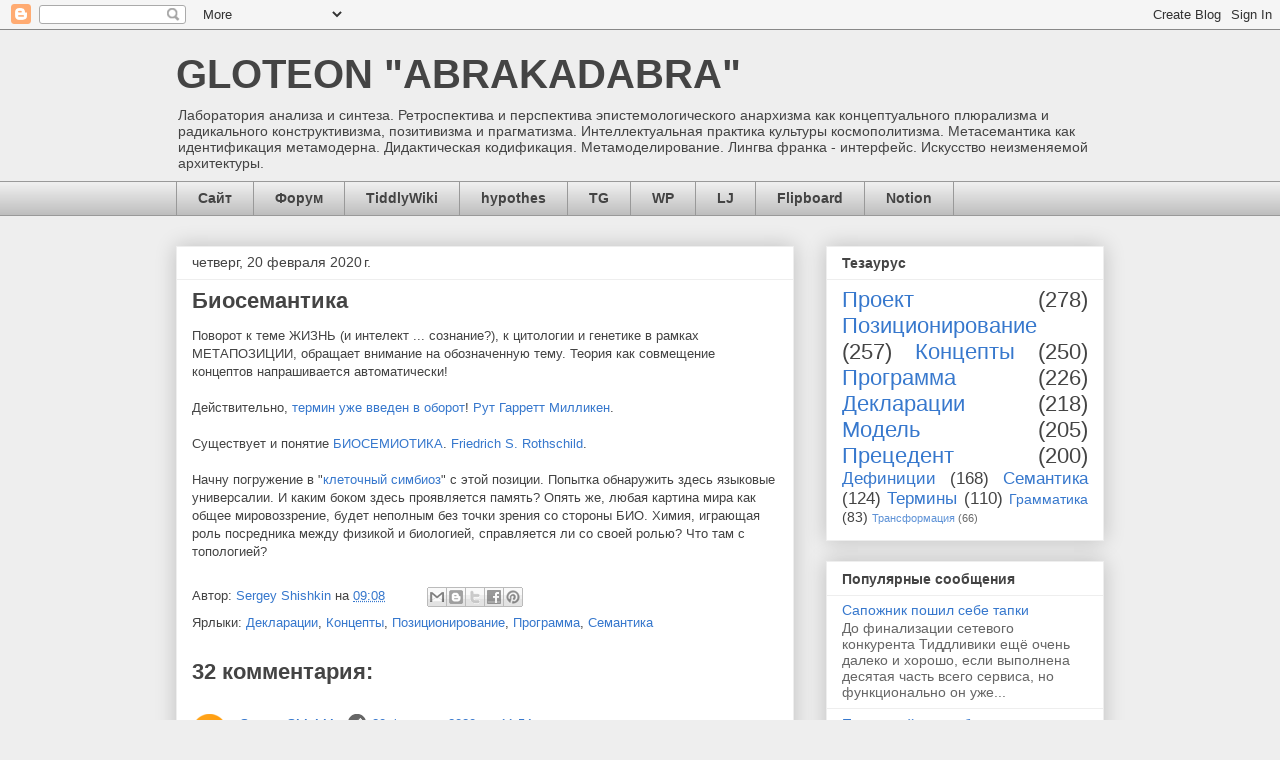

--- FILE ---
content_type: text/html; charset=UTF-8
request_url: https://serj-aleks.shishkin.org/2020/02/blog-post_20.html?showComment=1584527834517
body_size: 27074
content:
<!DOCTYPE html>
<html class='v2' dir='ltr' lang='ru'>
<head>
<link href='https://www.blogger.com/static/v1/widgets/335934321-css_bundle_v2.css' rel='stylesheet' type='text/css'/>
<meta content='width=1100' name='viewport'/>
<meta content='text/html; charset=UTF-8' http-equiv='Content-Type'/>
<meta content='blogger' name='generator'/>
<link href='https://serj-aleks.shishkin.org/favicon.ico' rel='icon' type='image/x-icon'/>
<link href='https://serj-aleks.shishkin.org/2020/02/blog-post_20.html' rel='canonical'/>
<link rel="alternate" type="application/atom+xml" title="GLOTEON &quot;ABRAKADABRA&quot; - Atom" href="https://serj-aleks.shishkin.org/feeds/posts/default" />
<link rel="alternate" type="application/rss+xml" title="GLOTEON &quot;ABRAKADABRA&quot; - RSS" href="https://serj-aleks.shishkin.org/feeds/posts/default?alt=rss" />
<link rel="service.post" type="application/atom+xml" title="GLOTEON &quot;ABRAKADABRA&quot; - Atom" href="https://www.blogger.com/feeds/4945872062957725459/posts/default" />

<link rel="alternate" type="application/atom+xml" title="GLOTEON &quot;ABRAKADABRA&quot; - Atom" href="https://serj-aleks.shishkin.org/feeds/207931391124732362/comments/default" />
<!--Can't find substitution for tag [blog.ieCssRetrofitLinks]-->
<meta content='https://serj-aleks.shishkin.org/2020/02/blog-post_20.html' property='og:url'/>
<meta content='Биосемантика' property='og:title'/>
<meta content='Поворот к теме ЖИЗНЬ (и интелект ... сознание?), к цитологии и генетике в рамках МЕТАПОЗИЦИИ, обращает внимание на обозначенную тему. Теория...' property='og:description'/>
<title>GLOTEON "ABRAKADABRA": Биосемантика</title>
<style id='page-skin-1' type='text/css'><!--
/*
-----------------------------------------------
Blogger Template Style
Name:     Awesome Inc.
Designer: Tina Chen
URL:      tinachen.org
----------------------------------------------- */
/* Content
----------------------------------------------- */
body {
font: normal normal 13px Arial, Tahoma, Helvetica, FreeSans, sans-serif;
color: #444444;
background: #eeeeee none repeat scroll top left;
}
html body .content-outer {
min-width: 0;
max-width: 100%;
width: 100%;
}
a:link {
text-decoration: none;
color: #3778cd;
}
a:visited {
text-decoration: none;
color: #4d469c;
}
a:hover {
text-decoration: underline;
color: #3778cd;
}
.body-fauxcolumn-outer .cap-top {
position: absolute;
z-index: 1;
height: 276px;
width: 100%;
background: transparent none repeat-x scroll top left;
_background-image: none;
}
/* Columns
----------------------------------------------- */
.content-inner {
padding: 0;
}
.header-inner .section {
margin: 0 16px;
}
.tabs-inner .section {
margin: 0 16px;
}
.main-inner {
padding-top: 30px;
}
.main-inner .column-center-inner,
.main-inner .column-left-inner,
.main-inner .column-right-inner {
padding: 0 5px;
}
*+html body .main-inner .column-center-inner {
margin-top: -30px;
}
#layout .main-inner .column-center-inner {
margin-top: 0;
}
/* Header
----------------------------------------------- */
.header-outer {
margin: 0 0 0 0;
background: transparent none repeat scroll 0 0;
}
.Header h1 {
font: normal bold 40px Arial, Tahoma, Helvetica, FreeSans, sans-serif;
color: #444444;
text-shadow: 0 0 -1px #000000;
}
.Header h1 a {
color: #444444;
}
.Header .description {
font: normal normal 14px Arial, Tahoma, Helvetica, FreeSans, sans-serif;
color: #444444;
}
.header-inner .Header .titlewrapper,
.header-inner .Header .descriptionwrapper {
padding-left: 0;
padding-right: 0;
margin-bottom: 0;
}
.header-inner .Header .titlewrapper {
padding-top: 22px;
}
/* Tabs
----------------------------------------------- */
.tabs-outer {
overflow: hidden;
position: relative;
background: #eeeeee url(https://resources.blogblog.com/blogblog/data/1kt/awesomeinc/tabs_gradient_light.png) repeat scroll 0 0;
}
#layout .tabs-outer {
overflow: visible;
}
.tabs-cap-top, .tabs-cap-bottom {
position: absolute;
width: 100%;
border-top: 1px solid #999999;
}
.tabs-cap-bottom {
bottom: 0;
}
.tabs-inner .widget li a {
display: inline-block;
margin: 0;
padding: .6em 1.5em;
font: normal bold 14px Arial, Tahoma, Helvetica, FreeSans, sans-serif;
color: #444444;
border-top: 1px solid #999999;
border-bottom: 1px solid #999999;
border-left: 1px solid #999999;
height: 16px;
line-height: 16px;
}
.tabs-inner .widget li:last-child a {
border-right: 1px solid #999999;
}
.tabs-inner .widget li.selected a, .tabs-inner .widget li a:hover {
background: #666666 url(https://resources.blogblog.com/blogblog/data/1kt/awesomeinc/tabs_gradient_light.png) repeat-x scroll 0 -100px;
color: #ffffff;
}
/* Headings
----------------------------------------------- */
h2 {
font: normal bold 14px Arial, Tahoma, Helvetica, FreeSans, sans-serif;
color: #444444;
}
/* Widgets
----------------------------------------------- */
.main-inner .section {
margin: 0 27px;
padding: 0;
}
.main-inner .column-left-outer,
.main-inner .column-right-outer {
margin-top: 0;
}
#layout .main-inner .column-left-outer,
#layout .main-inner .column-right-outer {
margin-top: 0;
}
.main-inner .column-left-inner,
.main-inner .column-right-inner {
background: transparent none repeat 0 0;
-moz-box-shadow: 0 0 0 rgba(0, 0, 0, .2);
-webkit-box-shadow: 0 0 0 rgba(0, 0, 0, .2);
-goog-ms-box-shadow: 0 0 0 rgba(0, 0, 0, .2);
box-shadow: 0 0 0 rgba(0, 0, 0, .2);
-moz-border-radius: 0;
-webkit-border-radius: 0;
-goog-ms-border-radius: 0;
border-radius: 0;
}
#layout .main-inner .column-left-inner,
#layout .main-inner .column-right-inner {
margin-top: 0;
}
.sidebar .widget {
font: normal normal 14px Arial, Tahoma, Helvetica, FreeSans, sans-serif;
color: #444444;
}
.sidebar .widget a:link {
color: #3778cd;
}
.sidebar .widget a:visited {
color: #4d469c;
}
.sidebar .widget a:hover {
color: #3778cd;
}
.sidebar .widget h2 {
text-shadow: 0 0 -1px #000000;
}
.main-inner .widget {
background-color: #ffffff;
border: 1px solid #eeeeee;
padding: 0 15px 15px;
margin: 20px -16px;
-moz-box-shadow: 0 0 20px rgba(0, 0, 0, .2);
-webkit-box-shadow: 0 0 20px rgba(0, 0, 0, .2);
-goog-ms-box-shadow: 0 0 20px rgba(0, 0, 0, .2);
box-shadow: 0 0 20px rgba(0, 0, 0, .2);
-moz-border-radius: 0;
-webkit-border-radius: 0;
-goog-ms-border-radius: 0;
border-radius: 0;
}
.main-inner .widget h2 {
margin: 0 -15px;
padding: .6em 15px .5em;
border-bottom: 1px solid transparent;
}
.footer-inner .widget h2 {
padding: 0 0 .4em;
border-bottom: 1px solid transparent;
}
.main-inner .widget h2 + div, .footer-inner .widget h2 + div {
border-top: 1px solid #eeeeee;
padding-top: 8px;
}
.main-inner .widget .widget-content {
margin: 0 -15px;
padding: 7px 15px 0;
}
.main-inner .widget ul, .main-inner .widget #ArchiveList ul.flat {
margin: -8px -15px 0;
padding: 0;
list-style: none;
}
.main-inner .widget #ArchiveList {
margin: -8px 0 0;
}
.main-inner .widget ul li, .main-inner .widget #ArchiveList ul.flat li {
padding: .5em 15px;
text-indent: 0;
color: #666666;
border-top: 1px solid #eeeeee;
border-bottom: 1px solid transparent;
}
.main-inner .widget #ArchiveList ul li {
padding-top: .25em;
padding-bottom: .25em;
}
.main-inner .widget ul li:first-child, .main-inner .widget #ArchiveList ul.flat li:first-child {
border-top: none;
}
.main-inner .widget ul li:last-child, .main-inner .widget #ArchiveList ul.flat li:last-child {
border-bottom: none;
}
.post-body {
position: relative;
}
.main-inner .widget .post-body ul {
padding: 0 2.5em;
margin: .5em 0;
list-style: disc;
}
.main-inner .widget .post-body ul li {
padding: 0.25em 0;
margin-bottom: .25em;
color: #444444;
border: none;
}
.footer-inner .widget ul {
padding: 0;
list-style: none;
}
.widget .zippy {
color: #666666;
}
/* Posts
----------------------------------------------- */
body .main-inner .Blog {
padding: 0;
margin-bottom: 1em;
background-color: transparent;
border: none;
-moz-box-shadow: 0 0 0 rgba(0, 0, 0, 0);
-webkit-box-shadow: 0 0 0 rgba(0, 0, 0, 0);
-goog-ms-box-shadow: 0 0 0 rgba(0, 0, 0, 0);
box-shadow: 0 0 0 rgba(0, 0, 0, 0);
}
.main-inner .section:last-child .Blog:last-child {
padding: 0;
margin-bottom: 1em;
}
.main-inner .widget h2.date-header {
margin: 0 -15px 1px;
padding: 0 0 0 0;
font: normal normal 14px Arial, Tahoma, Helvetica, FreeSans, sans-serif;
color: #444444;
background: transparent none no-repeat scroll top left;
border-top: 0 solid #eeeeee;
border-bottom: 1px solid transparent;
-moz-border-radius-topleft: 0;
-moz-border-radius-topright: 0;
-webkit-border-top-left-radius: 0;
-webkit-border-top-right-radius: 0;
border-top-left-radius: 0;
border-top-right-radius: 0;
position: static;
bottom: 100%;
right: 15px;
text-shadow: 0 0 -1px #000000;
}
.main-inner .widget h2.date-header span {
font: normal normal 14px Arial, Tahoma, Helvetica, FreeSans, sans-serif;
display: block;
padding: .5em 15px;
border-left: 0 solid #eeeeee;
border-right: 0 solid #eeeeee;
}
.date-outer {
position: relative;
margin: 30px 0 20px;
padding: 0 15px;
background-color: #ffffff;
border: 1px solid #eeeeee;
-moz-box-shadow: 0 0 20px rgba(0, 0, 0, .2);
-webkit-box-shadow: 0 0 20px rgba(0, 0, 0, .2);
-goog-ms-box-shadow: 0 0 20px rgba(0, 0, 0, .2);
box-shadow: 0 0 20px rgba(0, 0, 0, .2);
-moz-border-radius: 0;
-webkit-border-radius: 0;
-goog-ms-border-radius: 0;
border-radius: 0;
}
.date-outer:first-child {
margin-top: 0;
}
.date-outer:last-child {
margin-bottom: 20px;
-moz-border-radius-bottomleft: 0;
-moz-border-radius-bottomright: 0;
-webkit-border-bottom-left-radius: 0;
-webkit-border-bottom-right-radius: 0;
-goog-ms-border-bottom-left-radius: 0;
-goog-ms-border-bottom-right-radius: 0;
border-bottom-left-radius: 0;
border-bottom-right-radius: 0;
}
.date-posts {
margin: 0 -15px;
padding: 0 15px;
clear: both;
}
.post-outer, .inline-ad {
border-top: 1px solid #eeeeee;
margin: 0 -15px;
padding: 15px 15px;
}
.post-outer {
padding-bottom: 10px;
}
.post-outer:first-child {
padding-top: 0;
border-top: none;
}
.post-outer:last-child, .inline-ad:last-child {
border-bottom: none;
}
.post-body {
position: relative;
}
.post-body img {
padding: 8px;
background: transparent;
border: 1px solid transparent;
-moz-box-shadow: 0 0 0 rgba(0, 0, 0, .2);
-webkit-box-shadow: 0 0 0 rgba(0, 0, 0, .2);
box-shadow: 0 0 0 rgba(0, 0, 0, .2);
-moz-border-radius: 0;
-webkit-border-radius: 0;
border-radius: 0;
}
h3.post-title, h4 {
font: normal bold 22px Arial, Tahoma, Helvetica, FreeSans, sans-serif;
color: #444444;
}
h3.post-title a {
font: normal bold 22px Arial, Tahoma, Helvetica, FreeSans, sans-serif;
color: #444444;
}
h3.post-title a:hover {
color: #3778cd;
text-decoration: underline;
}
.post-header {
margin: 0 0 1em;
}
.post-body {
line-height: 1.4;
}
.post-outer h2 {
color: #444444;
}
.post-footer {
margin: 1.5em 0 0;
}
#blog-pager {
padding: 15px;
font-size: 120%;
background-color: #ffffff;
border: 1px solid #eeeeee;
-moz-box-shadow: 0 0 20px rgba(0, 0, 0, .2);
-webkit-box-shadow: 0 0 20px rgba(0, 0, 0, .2);
-goog-ms-box-shadow: 0 0 20px rgba(0, 0, 0, .2);
box-shadow: 0 0 20px rgba(0, 0, 0, .2);
-moz-border-radius: 0;
-webkit-border-radius: 0;
-goog-ms-border-radius: 0;
border-radius: 0;
-moz-border-radius-topleft: 0;
-moz-border-radius-topright: 0;
-webkit-border-top-left-radius: 0;
-webkit-border-top-right-radius: 0;
-goog-ms-border-top-left-radius: 0;
-goog-ms-border-top-right-radius: 0;
border-top-left-radius: 0;
border-top-right-radius-topright: 0;
margin-top: 1em;
}
.blog-feeds, .post-feeds {
margin: 1em 0;
text-align: center;
color: #444444;
}
.blog-feeds a, .post-feeds a {
color: #3778cd;
}
.blog-feeds a:visited, .post-feeds a:visited {
color: #4d469c;
}
.blog-feeds a:hover, .post-feeds a:hover {
color: #3778cd;
}
.post-outer .comments {
margin-top: 2em;
}
/* Comments
----------------------------------------------- */
.comments .comments-content .icon.blog-author {
background-repeat: no-repeat;
background-image: url([data-uri]);
}
.comments .comments-content .loadmore a {
border-top: 1px solid #999999;
border-bottom: 1px solid #999999;
}
.comments .continue {
border-top: 2px solid #999999;
}
/* Footer
----------------------------------------------- */
.footer-outer {
margin: -20px 0 -1px;
padding: 20px 0 0;
color: #444444;
overflow: hidden;
}
.footer-fauxborder-left {
border-top: 1px solid #eeeeee;
background: #ffffff none repeat scroll 0 0;
-moz-box-shadow: 0 0 20px rgba(0, 0, 0, .2);
-webkit-box-shadow: 0 0 20px rgba(0, 0, 0, .2);
-goog-ms-box-shadow: 0 0 20px rgba(0, 0, 0, .2);
box-shadow: 0 0 20px rgba(0, 0, 0, .2);
margin: 0 -20px;
}
/* Mobile
----------------------------------------------- */
body.mobile {
background-size: auto;
}
.mobile .body-fauxcolumn-outer {
background: transparent none repeat scroll top left;
}
*+html body.mobile .main-inner .column-center-inner {
margin-top: 0;
}
.mobile .main-inner .widget {
padding: 0 0 15px;
}
.mobile .main-inner .widget h2 + div,
.mobile .footer-inner .widget h2 + div {
border-top: none;
padding-top: 0;
}
.mobile .footer-inner .widget h2 {
padding: 0.5em 0;
border-bottom: none;
}
.mobile .main-inner .widget .widget-content {
margin: 0;
padding: 7px 0 0;
}
.mobile .main-inner .widget ul,
.mobile .main-inner .widget #ArchiveList ul.flat {
margin: 0 -15px 0;
}
.mobile .main-inner .widget h2.date-header {
right: 0;
}
.mobile .date-header span {
padding: 0.4em 0;
}
.mobile .date-outer:first-child {
margin-bottom: 0;
border: 1px solid #eeeeee;
-moz-border-radius-topleft: 0;
-moz-border-radius-topright: 0;
-webkit-border-top-left-radius: 0;
-webkit-border-top-right-radius: 0;
-goog-ms-border-top-left-radius: 0;
-goog-ms-border-top-right-radius: 0;
border-top-left-radius: 0;
border-top-right-radius: 0;
}
.mobile .date-outer {
border-color: #eeeeee;
border-width: 0 1px 1px;
}
.mobile .date-outer:last-child {
margin-bottom: 0;
}
.mobile .main-inner {
padding: 0;
}
.mobile .header-inner .section {
margin: 0;
}
.mobile .post-outer, .mobile .inline-ad {
padding: 5px 0;
}
.mobile .tabs-inner .section {
margin: 0 10px;
}
.mobile .main-inner .widget h2 {
margin: 0;
padding: 0;
}
.mobile .main-inner .widget h2.date-header span {
padding: 0;
}
.mobile .main-inner .widget .widget-content {
margin: 0;
padding: 7px 0 0;
}
.mobile #blog-pager {
border: 1px solid transparent;
background: #ffffff none repeat scroll 0 0;
}
.mobile .main-inner .column-left-inner,
.mobile .main-inner .column-right-inner {
background: transparent none repeat 0 0;
-moz-box-shadow: none;
-webkit-box-shadow: none;
-goog-ms-box-shadow: none;
box-shadow: none;
}
.mobile .date-posts {
margin: 0;
padding: 0;
}
.mobile .footer-fauxborder-left {
margin: 0;
border-top: inherit;
}
.mobile .main-inner .section:last-child .Blog:last-child {
margin-bottom: 0;
}
.mobile-index-contents {
color: #444444;
}
.mobile .mobile-link-button {
background: #3778cd url(https://resources.blogblog.com/blogblog/data/1kt/awesomeinc/tabs_gradient_light.png) repeat scroll 0 0;
}
.mobile-link-button a:link, .mobile-link-button a:visited {
color: #ffffff;
}
.mobile .tabs-inner .PageList .widget-content {
background: transparent;
border-top: 1px solid;
border-color: #999999;
color: #444444;
}
.mobile .tabs-inner .PageList .widget-content .pagelist-arrow {
border-left: 1px solid #999999;
}

--></style>
<style id='template-skin-1' type='text/css'><!--
body {
min-width: 960px;
}
.content-outer, .content-fauxcolumn-outer, .region-inner {
min-width: 960px;
max-width: 960px;
_width: 960px;
}
.main-inner .columns {
padding-left: 0px;
padding-right: 310px;
}
.main-inner .fauxcolumn-center-outer {
left: 0px;
right: 310px;
/* IE6 does not respect left and right together */
_width: expression(this.parentNode.offsetWidth -
parseInt("0px") -
parseInt("310px") + 'px');
}
.main-inner .fauxcolumn-left-outer {
width: 0px;
}
.main-inner .fauxcolumn-right-outer {
width: 310px;
}
.main-inner .column-left-outer {
width: 0px;
right: 100%;
margin-left: -0px;
}
.main-inner .column-right-outer {
width: 310px;
margin-right: -310px;
}
#layout {
min-width: 0;
}
#layout .content-outer {
min-width: 0;
width: 800px;
}
#layout .region-inner {
min-width: 0;
width: auto;
}
body#layout div.add_widget {
padding: 8px;
}
body#layout div.add_widget a {
margin-left: 32px;
}
--></style>
<link href='https://www.blogger.com/dyn-css/authorization.css?targetBlogID=4945872062957725459&amp;zx=28293c7e-f7f7-4902-b79b-d52618914d40' media='none' onload='if(media!=&#39;all&#39;)media=&#39;all&#39;' rel='stylesheet'/><noscript><link href='https://www.blogger.com/dyn-css/authorization.css?targetBlogID=4945872062957725459&amp;zx=28293c7e-f7f7-4902-b79b-d52618914d40' rel='stylesheet'/></noscript>
<meta name='google-adsense-platform-account' content='ca-host-pub-1556223355139109'/>
<meta name='google-adsense-platform-domain' content='blogspot.com'/>

</head>
<body class='loading variant-light'>
<div class='navbar section' id='navbar' name='Панель навигации'><div class='widget Navbar' data-version='1' id='Navbar1'><script type="text/javascript">
    function setAttributeOnload(object, attribute, val) {
      if(window.addEventListener) {
        window.addEventListener('load',
          function(){ object[attribute] = val; }, false);
      } else {
        window.attachEvent('onload', function(){ object[attribute] = val; });
      }
    }
  </script>
<div id="navbar-iframe-container"></div>
<script type="text/javascript" src="https://apis.google.com/js/platform.js"></script>
<script type="text/javascript">
      gapi.load("gapi.iframes:gapi.iframes.style.bubble", function() {
        if (gapi.iframes && gapi.iframes.getContext) {
          gapi.iframes.getContext().openChild({
              url: 'https://www.blogger.com/navbar/4945872062957725459?po\x3d207931391124732362\x26origin\x3dhttps://serj-aleks.shishkin.org',
              where: document.getElementById("navbar-iframe-container"),
              id: "navbar-iframe"
          });
        }
      });
    </script><script type="text/javascript">
(function() {
var script = document.createElement('script');
script.type = 'text/javascript';
script.src = '//pagead2.googlesyndication.com/pagead/js/google_top_exp.js';
var head = document.getElementsByTagName('head')[0];
if (head) {
head.appendChild(script);
}})();
</script>
</div></div>
<div class='body-fauxcolumns'>
<div class='fauxcolumn-outer body-fauxcolumn-outer'>
<div class='cap-top'>
<div class='cap-left'></div>
<div class='cap-right'></div>
</div>
<div class='fauxborder-left'>
<div class='fauxborder-right'></div>
<div class='fauxcolumn-inner'>
</div>
</div>
<div class='cap-bottom'>
<div class='cap-left'></div>
<div class='cap-right'></div>
</div>
</div>
</div>
<div class='content'>
<div class='content-fauxcolumns'>
<div class='fauxcolumn-outer content-fauxcolumn-outer'>
<div class='cap-top'>
<div class='cap-left'></div>
<div class='cap-right'></div>
</div>
<div class='fauxborder-left'>
<div class='fauxborder-right'></div>
<div class='fauxcolumn-inner'>
</div>
</div>
<div class='cap-bottom'>
<div class='cap-left'></div>
<div class='cap-right'></div>
</div>
</div>
</div>
<div class='content-outer'>
<div class='content-cap-top cap-top'>
<div class='cap-left'></div>
<div class='cap-right'></div>
</div>
<div class='fauxborder-left content-fauxborder-left'>
<div class='fauxborder-right content-fauxborder-right'></div>
<div class='content-inner'>
<header>
<div class='header-outer'>
<div class='header-cap-top cap-top'>
<div class='cap-left'></div>
<div class='cap-right'></div>
</div>
<div class='fauxborder-left header-fauxborder-left'>
<div class='fauxborder-right header-fauxborder-right'></div>
<div class='region-inner header-inner'>
<div class='header section' id='header' name='Заголовок'><div class='widget Header' data-version='1' id='Header1'>
<div id='header-inner'>
<div class='titlewrapper'>
<h1 class='title'>
<a href='https://serj-aleks.shishkin.org/'>
GLOTEON "ABRAKADABRA"
</a>
</h1>
</div>
<div class='descriptionwrapper'>
<p class='description'><span>Лаборатория анализа и синтеза. Ретроспектива и перспектива эпистемологического анархизма как концептуального плюрализма и радикального конструктивизма, позитивизма и прагматизма. Интеллектуальная практика культуры космополитизма. Метасемантика как идентификация метамодерна. Дидактическая кодификация. Метамоделирование. Лингва франка - интерфейс. Искусство неизменяемой архитектуры.</span></p>
</div>
</div>
</div></div>
</div>
</div>
<div class='header-cap-bottom cap-bottom'>
<div class='cap-left'></div>
<div class='cap-right'></div>
</div>
</div>
</header>
<div class='tabs-outer'>
<div class='tabs-cap-top cap-top'>
<div class='cap-left'></div>
<div class='cap-right'></div>
</div>
<div class='fauxborder-left tabs-fauxborder-left'>
<div class='fauxborder-right tabs-fauxborder-right'></div>
<div class='region-inner tabs-inner'>
<div class='tabs section' id='crosscol' name='Поперечный столбец'><div class='widget PageList' data-version='1' id='PageList1'>
<h2>Tiddlywiki</h2>
<div class='widget-content'>
<ul>
<li>
<a href='https://sites.google.com/view/habrakadabra'>Сайт</a>
</li>
<li>
<a href='https://groups.google.com/forum/?hl=ru#!forum/metaposition'>Форум</a>
</li>
<li>
<a href='http://gloteon.tiddlyspot.com'>TiddlyWiki</a>
</li>
<li>
<a href='https://hypothes.is/users/Serj_Aleks'>hypothes</a>
</li>
<li>
<a href='https://t.me/HYPERANALYTICS'>TG</a>
</li>
<li>
<a href='https://metasemantics.wordpress.com'>WP</a>
</li>
<li>
<a href='https://serj-aleks.livejournal.com'>LJ</a>
</li>
<li>
<a href='https://flipboard.com/@LatinEllin'>Flipboard</a>
</li>
<li>
<a href='https://www.notion.so/metasemantics/f4029444cfdc45ee90d6d74b19d9554d'>Notion</a>
</li>
</ul>
<div class='clear'></div>
</div>
</div></div>
<div class='tabs no-items section' id='crosscol-overflow' name='Cross-Column 2'></div>
</div>
</div>
<div class='tabs-cap-bottom cap-bottom'>
<div class='cap-left'></div>
<div class='cap-right'></div>
</div>
</div>
<div class='main-outer'>
<div class='main-cap-top cap-top'>
<div class='cap-left'></div>
<div class='cap-right'></div>
</div>
<div class='fauxborder-left main-fauxborder-left'>
<div class='fauxborder-right main-fauxborder-right'></div>
<div class='region-inner main-inner'>
<div class='columns fauxcolumns'>
<div class='fauxcolumn-outer fauxcolumn-center-outer'>
<div class='cap-top'>
<div class='cap-left'></div>
<div class='cap-right'></div>
</div>
<div class='fauxborder-left'>
<div class='fauxborder-right'></div>
<div class='fauxcolumn-inner'>
</div>
</div>
<div class='cap-bottom'>
<div class='cap-left'></div>
<div class='cap-right'></div>
</div>
</div>
<div class='fauxcolumn-outer fauxcolumn-left-outer'>
<div class='cap-top'>
<div class='cap-left'></div>
<div class='cap-right'></div>
</div>
<div class='fauxborder-left'>
<div class='fauxborder-right'></div>
<div class='fauxcolumn-inner'>
</div>
</div>
<div class='cap-bottom'>
<div class='cap-left'></div>
<div class='cap-right'></div>
</div>
</div>
<div class='fauxcolumn-outer fauxcolumn-right-outer'>
<div class='cap-top'>
<div class='cap-left'></div>
<div class='cap-right'></div>
</div>
<div class='fauxborder-left'>
<div class='fauxborder-right'></div>
<div class='fauxcolumn-inner'>
</div>
</div>
<div class='cap-bottom'>
<div class='cap-left'></div>
<div class='cap-right'></div>
</div>
</div>
<!-- corrects IE6 width calculation -->
<div class='columns-inner'>
<div class='column-center-outer'>
<div class='column-center-inner'>
<div class='main section' id='main' name='Основной'><div class='widget Blog' data-version='1' id='Blog1'>
<div class='blog-posts hfeed'>

          <div class="date-outer">
        
<h2 class='date-header'><span>четверг, 20 февраля 2020&#8239;г.</span></h2>

          <div class="date-posts">
        
<div class='post-outer'>
<div class='post hentry uncustomized-post-template' itemprop='blogPost' itemscope='itemscope' itemtype='http://schema.org/BlogPosting'>
<meta content='4945872062957725459' itemprop='blogId'/>
<meta content='207931391124732362' itemprop='postId'/>
<a name='207931391124732362'></a>
<h3 class='post-title entry-title' itemprop='name'>
Биосемантика
</h3>
<div class='post-header'>
<div class='post-header-line-1'></div>
</div>
<div class='post-body entry-content' id='post-body-207931391124732362' itemprop='description articleBody'>
Поворот к теме ЖИЗНЬ (и интелект ... сознание?), к цитологии и генетике в рамках МЕТАПОЗИЦИИ, обращает внимание на обозначенную тему. Теория как совмещение концептов напрашивается автоматически!<br />
<br />
Действительно, <a href="https://en.wiktionary.org/wiki/biosemantics">термин уже введен в оборот</a>! <a href="https://ru.wikipedia.org/wiki/%D0%9C%D0%B8%D0%BB%D0%BB%D0%B8%D0%BA%D0%B5%D0%BD,_%D0%A0%D1%83%D1%82_%D0%93%D0%B0%D1%80%D1%80%D0%B5%D1%82%D1%82">Рут Гарретт Милликен</a>.<br />
<br />
Существует и понятие <a href="https://ru.wikipedia.org/wiki/%D0%91%D0%B8%D0%BE%D1%81%D0%B5%D0%BC%D0%B8%D0%BE%D1%82%D0%B8%D0%BA%D0%B0">БИОСЕМИОТИКА</a>. <a href="https://en.wikipedia.org/wiki/Friedrich_S._Rothschild">Friedrich S. Rothschild</a>.<br />
<br />
Начну погружение в "<a href="https://universal_ru_en.academic.ru/1281807/%D0%BA%D0%BB%D0%B5%D1%82%D0%BE%D1%87%D0%BD%D1%8B%D0%B9_%D1%81%D0%B8%D0%BC%D0%B1%D0%B8%D0%BE%D0%B7">клеточный симбиоз</a>" с этой позиции. Попытка обнаружить здесь языковые универсалии. И каким боком здесь проявляется память? Опять же, любая картина мира как общее мировоззрение, будет неполным без точки зрения со стороны БИО. Химия, играющая роль посредника между физикой и биологией, справляется ли со своей ролью? Что там с топологией?
<div style='clear: both;'></div>
</div>
<div class='post-footer'>
<div class='post-footer-line post-footer-line-1'>
<span class='post-author vcard'>
Автор:
<span class='fn' itemprop='author' itemscope='itemscope' itemtype='http://schema.org/Person'>
<meta content='https://www.blogger.com/profile/12359328794026744049' itemprop='url'/>
<a class='g-profile' href='https://www.blogger.com/profile/12359328794026744049' rel='author' title='author profile'>
<span itemprop='name'>Sergey Shishkin</span>
</a>
</span>
</span>
<span class='post-timestamp'>
на
<meta content='https://serj-aleks.shishkin.org/2020/02/blog-post_20.html' itemprop='url'/>
<a class='timestamp-link' href='https://serj-aleks.shishkin.org/2020/02/blog-post_20.html' rel='bookmark' title='permanent link'><abbr class='published' itemprop='datePublished' title='2020-02-20T09:08:00+01:00'>09:08</abbr></a>
</span>
<span class='post-comment-link'>
</span>
<span class='post-icons'>
<span class='item-control blog-admin pid-311410578'>
<a href='https://www.blogger.com/post-edit.g?blogID=4945872062957725459&postID=207931391124732362&from=pencil' title='Изменить сообщение'>
<img alt='' class='icon-action' height='18' src='https://resources.blogblog.com/img/icon18_edit_allbkg.gif' width='18'/>
</a>
</span>
</span>
<div class='post-share-buttons goog-inline-block'>
<a class='goog-inline-block share-button sb-email' href='https://www.blogger.com/share-post.g?blogID=4945872062957725459&postID=207931391124732362&target=email' target='_blank' title='Отправить по электронной почте'><span class='share-button-link-text'>Отправить по электронной почте</span></a><a class='goog-inline-block share-button sb-blog' href='https://www.blogger.com/share-post.g?blogID=4945872062957725459&postID=207931391124732362&target=blog' onclick='window.open(this.href, "_blank", "height=270,width=475"); return false;' target='_blank' title='Написать об этом в блоге'><span class='share-button-link-text'>Написать об этом в блоге</span></a><a class='goog-inline-block share-button sb-twitter' href='https://www.blogger.com/share-post.g?blogID=4945872062957725459&postID=207931391124732362&target=twitter' target='_blank' title='Поделиться в X'><span class='share-button-link-text'>Поделиться в X</span></a><a class='goog-inline-block share-button sb-facebook' href='https://www.blogger.com/share-post.g?blogID=4945872062957725459&postID=207931391124732362&target=facebook' onclick='window.open(this.href, "_blank", "height=430,width=640"); return false;' target='_blank' title='Опубликовать в Facebook'><span class='share-button-link-text'>Опубликовать в Facebook</span></a><a class='goog-inline-block share-button sb-pinterest' href='https://www.blogger.com/share-post.g?blogID=4945872062957725459&postID=207931391124732362&target=pinterest' target='_blank' title='Поделиться в Pinterest'><span class='share-button-link-text'>Поделиться в Pinterest</span></a>
</div>
</div>
<div class='post-footer-line post-footer-line-2'>
<span class='post-labels'>
Ярлыки:
<a href='https://serj-aleks.shishkin.org/search/label/%D0%94%D0%B5%D0%BA%D0%BB%D0%B0%D1%80%D0%B0%D1%86%D0%B8%D0%B8' rel='tag'>Декларации</a>,
<a href='https://serj-aleks.shishkin.org/search/label/%D0%9A%D0%BE%D0%BD%D1%86%D0%B5%D0%BF%D1%82%D1%8B' rel='tag'>Концепты</a>,
<a href='https://serj-aleks.shishkin.org/search/label/%D0%9F%D0%BE%D0%B7%D0%B8%D1%86%D0%B8%D0%BE%D0%BD%D0%B8%D1%80%D0%BE%D0%B2%D0%B0%D0%BD%D0%B8%D0%B5' rel='tag'>Позиционирование</a>,
<a href='https://serj-aleks.shishkin.org/search/label/%D0%9F%D1%80%D0%BE%D0%B3%D1%80%D0%B0%D0%BC%D0%BC%D0%B0' rel='tag'>Программа</a>,
<a href='https://serj-aleks.shishkin.org/search/label/%D0%A1%D0%B5%D0%BC%D0%B0%D0%BD%D1%82%D0%B8%D0%BA%D0%B0' rel='tag'>Семантика</a>
</span>
</div>
<div class='post-footer-line post-footer-line-3'>
<span class='post-location'>
</span>
</div>
</div>
</div>
<div class='comments' id='comments'>
<a name='comments'></a>
<h4>32 комментария:</h4>
<div class='comments-content'>
<script async='async' src='' type='text/javascript'></script>
<script type='text/javascript'>
    (function() {
      var items = null;
      var msgs = null;
      var config = {};

// <![CDATA[
      var cursor = null;
      if (items && items.length > 0) {
        cursor = parseInt(items[items.length - 1].timestamp) + 1;
      }

      var bodyFromEntry = function(entry) {
        var text = (entry &&
                    ((entry.content && entry.content.$t) ||
                     (entry.summary && entry.summary.$t))) ||
            '';
        if (entry && entry.gd$extendedProperty) {
          for (var k in entry.gd$extendedProperty) {
            if (entry.gd$extendedProperty[k].name == 'blogger.contentRemoved') {
              return '<span class="deleted-comment">' + text + '</span>';
            }
          }
        }
        return text;
      }

      var parse = function(data) {
        cursor = null;
        var comments = [];
        if (data && data.feed && data.feed.entry) {
          for (var i = 0, entry; entry = data.feed.entry[i]; i++) {
            var comment = {};
            // comment ID, parsed out of the original id format
            var id = /blog-(\d+).post-(\d+)/.exec(entry.id.$t);
            comment.id = id ? id[2] : null;
            comment.body = bodyFromEntry(entry);
            comment.timestamp = Date.parse(entry.published.$t) + '';
            if (entry.author && entry.author.constructor === Array) {
              var auth = entry.author[0];
              if (auth) {
                comment.author = {
                  name: (auth.name ? auth.name.$t : undefined),
                  profileUrl: (auth.uri ? auth.uri.$t : undefined),
                  avatarUrl: (auth.gd$image ? auth.gd$image.src : undefined)
                };
              }
            }
            if (entry.link) {
              if (entry.link[2]) {
                comment.link = comment.permalink = entry.link[2].href;
              }
              if (entry.link[3]) {
                var pid = /.*comments\/default\/(\d+)\?.*/.exec(entry.link[3].href);
                if (pid && pid[1]) {
                  comment.parentId = pid[1];
                }
              }
            }
            comment.deleteclass = 'item-control blog-admin';
            if (entry.gd$extendedProperty) {
              for (var k in entry.gd$extendedProperty) {
                if (entry.gd$extendedProperty[k].name == 'blogger.itemClass') {
                  comment.deleteclass += ' ' + entry.gd$extendedProperty[k].value;
                } else if (entry.gd$extendedProperty[k].name == 'blogger.displayTime') {
                  comment.displayTime = entry.gd$extendedProperty[k].value;
                }
              }
            }
            comments.push(comment);
          }
        }
        return comments;
      };

      var paginator = function(callback) {
        if (hasMore()) {
          var url = config.feed + '?alt=json&v=2&orderby=published&reverse=false&max-results=50';
          if (cursor) {
            url += '&published-min=' + new Date(cursor).toISOString();
          }
          window.bloggercomments = function(data) {
            var parsed = parse(data);
            cursor = parsed.length < 50 ? null
                : parseInt(parsed[parsed.length - 1].timestamp) + 1
            callback(parsed);
            window.bloggercomments = null;
          }
          url += '&callback=bloggercomments';
          var script = document.createElement('script');
          script.type = 'text/javascript';
          script.src = url;
          document.getElementsByTagName('head')[0].appendChild(script);
        }
      };
      var hasMore = function() {
        return !!cursor;
      };
      var getMeta = function(key, comment) {
        if ('iswriter' == key) {
          var matches = !!comment.author
              && comment.author.name == config.authorName
              && comment.author.profileUrl == config.authorUrl;
          return matches ? 'true' : '';
        } else if ('deletelink' == key) {
          return config.baseUri + '/comment/delete/'
               + config.blogId + '/' + comment.id;
        } else if ('deleteclass' == key) {
          return comment.deleteclass;
        }
        return '';
      };

      var replybox = null;
      var replyUrlParts = null;
      var replyParent = undefined;

      var onReply = function(commentId, domId) {
        if (replybox == null) {
          // lazily cache replybox, and adjust to suit this style:
          replybox = document.getElementById('comment-editor');
          if (replybox != null) {
            replybox.height = '250px';
            replybox.style.display = 'block';
            replyUrlParts = replybox.src.split('#');
          }
        }
        if (replybox && (commentId !== replyParent)) {
          replybox.src = '';
          document.getElementById(domId).insertBefore(replybox, null);
          replybox.src = replyUrlParts[0]
              + (commentId ? '&parentID=' + commentId : '')
              + '#' + replyUrlParts[1];
          replyParent = commentId;
        }
      };

      var hash = (window.location.hash || '#').substring(1);
      var startThread, targetComment;
      if (/^comment-form_/.test(hash)) {
        startThread = hash.substring('comment-form_'.length);
      } else if (/^c[0-9]+$/.test(hash)) {
        targetComment = hash.substring(1);
      }

      // Configure commenting API:
      var configJso = {
        'maxDepth': config.maxThreadDepth
      };
      var provider = {
        'id': config.postId,
        'data': items,
        'loadNext': paginator,
        'hasMore': hasMore,
        'getMeta': getMeta,
        'onReply': onReply,
        'rendered': true,
        'initComment': targetComment,
        'initReplyThread': startThread,
        'config': configJso,
        'messages': msgs
      };

      var render = function() {
        if (window.goog && window.goog.comments) {
          var holder = document.getElementById('comment-holder');
          window.goog.comments.render(holder, provider);
        }
      };

      // render now, or queue to render when library loads:
      if (window.goog && window.goog.comments) {
        render();
      } else {
        window.goog = window.goog || {};
        window.goog.comments = window.goog.comments || {};
        window.goog.comments.loadQueue = window.goog.comments.loadQueue || [];
        window.goog.comments.loadQueue.push(render);
      }
    })();
// ]]>
  </script>
<div id='comment-holder'>
<div class="comment-thread toplevel-thread"><ol id="top-ra"><li class="comment" id="c5974147582505991111"><div class="avatar-image-container"><img src="//www.blogger.com/img/blogger_logo_round_35.png" alt=""/></div><div class="comment-block"><div class="comment-header"><cite class="user"><a href="https://www.blogger.com/profile/12359328794026744049" rel="nofollow">Sergey Shishkin</a></cite><span class="icon user blog-author"></span><span class="datetime secondary-text"><a rel="nofollow" href="https://serj-aleks.shishkin.org/2020/02/blog-post_20.html?showComment=1582196075772#c5974147582505991111">20 февраля 2020&#8239;г. в 11:54</a></span></div><p class="comment-content">О КНИГЕ РУТ ГАРРЕТ МИЛЛИКЭН &quot;ЯЗЫК: БИОЛОГИЧЕСКАЯ МОДЕЛЬ&quot;<br>https://cyberleninka.ru/article/n/o-knige-rut-garret-milliken-yazyk-biologicheskaya-model</p><span class="comment-actions secondary-text"><a class="comment-reply" target="_self" data-comment-id="5974147582505991111">Ответить</a><span class="item-control blog-admin blog-admin pid-311410578"><a target="_self" href="https://www.blogger.com/comment/delete/4945872062957725459/5974147582505991111">Удалить</a></span></span></div><div class="comment-replies"><div id="c5974147582505991111-rt" class="comment-thread inline-thread hidden"><span class="thread-toggle thread-expanded"><span class="thread-arrow"></span><span class="thread-count"><a target="_self">Ответы</a></span></span><ol id="c5974147582505991111-ra" class="thread-chrome thread-expanded"><div></div><div id="c5974147582505991111-continue" class="continue"><a class="comment-reply" target="_self" data-comment-id="5974147582505991111">Ответить</a></div></ol></div></div><div class="comment-replybox-single" id="c5974147582505991111-ce"></div></li><li class="comment" id="c7120642870616362408"><div class="avatar-image-container"><img src="//www.blogger.com/img/blogger_logo_round_35.png" alt=""/></div><div class="comment-block"><div class="comment-header"><cite class="user"><a href="https://www.blogger.com/profile/12359328794026744049" rel="nofollow">Sergey Shishkin</a></cite><span class="icon user blog-author"></span><span class="datetime secondary-text"><a rel="nofollow" href="https://serj-aleks.shishkin.org/2020/02/blog-post_20.html?showComment=1582196141704#c7120642870616362408">20 февраля 2020&#8239;г. в 11:55</a></span></div><p class="comment-content">http://ru.knowledgr.com/01121110/%D0%A0%D1%83%D1%82%D0%9C%D0%B8%D0%BB%D0%BB%D0%B8%D0%BA%D1%8D%D0%BD</p><span class="comment-actions secondary-text"><a class="comment-reply" target="_self" data-comment-id="7120642870616362408">Ответить</a><span class="item-control blog-admin blog-admin pid-311410578"><a target="_self" href="https://www.blogger.com/comment/delete/4945872062957725459/7120642870616362408">Удалить</a></span></span></div><div class="comment-replies"><div id="c7120642870616362408-rt" class="comment-thread inline-thread hidden"><span class="thread-toggle thread-expanded"><span class="thread-arrow"></span><span class="thread-count"><a target="_self">Ответы</a></span></span><ol id="c7120642870616362408-ra" class="thread-chrome thread-expanded"><div></div><div id="c7120642870616362408-continue" class="continue"><a class="comment-reply" target="_self" data-comment-id="7120642870616362408">Ответить</a></div></ol></div></div><div class="comment-replybox-single" id="c7120642870616362408-ce"></div></li><li class="comment" id="c5374170184501366536"><div class="avatar-image-container"><img src="//www.blogger.com/img/blogger_logo_round_35.png" alt=""/></div><div class="comment-block"><div class="comment-header"><cite class="user"><a href="https://www.blogger.com/profile/12359328794026744049" rel="nofollow">Sergey Shishkin</a></cite><span class="icon user blog-author"></span><span class="datetime secondary-text"><a rel="nofollow" href="https://serj-aleks.shishkin.org/2020/02/blog-post_20.html?showComment=1582197021323#c5374170184501366536">20 февраля 2020&#8239;г. в 12:10</a></span></div><p class="comment-content">https://www.koob.ru/vostrikova</p><span class="comment-actions secondary-text"><a class="comment-reply" target="_self" data-comment-id="5374170184501366536">Ответить</a><span class="item-control blog-admin blog-admin pid-311410578"><a target="_self" href="https://www.blogger.com/comment/delete/4945872062957725459/5374170184501366536">Удалить</a></span></span></div><div class="comment-replies"><div id="c5374170184501366536-rt" class="comment-thread inline-thread hidden"><span class="thread-toggle thread-expanded"><span class="thread-arrow"></span><span class="thread-count"><a target="_self">Ответы</a></span></span><ol id="c5374170184501366536-ra" class="thread-chrome thread-expanded"><div></div><div id="c5374170184501366536-continue" class="continue"><a class="comment-reply" target="_self" data-comment-id="5374170184501366536">Ответить</a></div></ol></div></div><div class="comment-replybox-single" id="c5374170184501366536-ce"></div></li><li class="comment" id="c7864300619350888683"><div class="avatar-image-container"><img src="//www.blogger.com/img/blogger_logo_round_35.png" alt=""/></div><div class="comment-block"><div class="comment-header"><cite class="user"><a href="https://www.blogger.com/profile/12359328794026744049" rel="nofollow">Sergey Shishkin</a></cite><span class="icon user blog-author"></span><span class="datetime secondary-text"><a rel="nofollow" href="https://serj-aleks.shishkin.org/2020/02/blog-post_20.html?showComment=1582197333697#c7864300619350888683">20 февраля 2020&#8239;г. в 12:15</a></span></div><p class="comment-content">https://www.semanticscholar.org/paper/In-Favor-of-Teleosemantics%3A-A-Millikanian-Treatment-Faye/b6fd5ef4950b41aa58814a84f7ba90ccb2ee91fc<br>https://philpapers.org/rec/PAPTAI<br>https://www.jstor.org/stable/4320665?seq=1</p><span class="comment-actions secondary-text"><a class="comment-reply" target="_self" data-comment-id="7864300619350888683">Ответить</a><span class="item-control blog-admin blog-admin pid-311410578"><a target="_self" href="https://www.blogger.com/comment/delete/4945872062957725459/7864300619350888683">Удалить</a></span></span></div><div class="comment-replies"><div id="c7864300619350888683-rt" class="comment-thread inline-thread hidden"><span class="thread-toggle thread-expanded"><span class="thread-arrow"></span><span class="thread-count"><a target="_self">Ответы</a></span></span><ol id="c7864300619350888683-ra" class="thread-chrome thread-expanded"><div></div><div id="c7864300619350888683-continue" class="continue"><a class="comment-reply" target="_self" data-comment-id="7864300619350888683">Ответить</a></div></ol></div></div><div class="comment-replybox-single" id="c7864300619350888683-ce"></div></li><li class="comment" id="c1896556640782131453"><div class="avatar-image-container"><img src="//www.blogger.com/img/blogger_logo_round_35.png" alt=""/></div><div class="comment-block"><div class="comment-header"><cite class="user"><a href="https://www.blogger.com/profile/12359328794026744049" rel="nofollow">Sergey Shishkin</a></cite><span class="icon user blog-author"></span><span class="datetime secondary-text"><a rel="nofollow" href="https://serj-aleks.shishkin.org/2020/02/blog-post_20.html?showComment=1582197467691#c1896556640782131453">20 февраля 2020&#8239;г. в 12:17</a></span></div><p class="comment-content">https://ojs.utlib.ee/index.php/sss/index<br>https://en.wikipedia.org/wiki/Sign_Systems_Studies</p><span class="comment-actions secondary-text"><a class="comment-reply" target="_self" data-comment-id="1896556640782131453">Ответить</a><span class="item-control blog-admin blog-admin pid-311410578"><a target="_self" href="https://www.blogger.com/comment/delete/4945872062957725459/1896556640782131453">Удалить</a></span></span></div><div class="comment-replies"><div id="c1896556640782131453-rt" class="comment-thread inline-thread hidden"><span class="thread-toggle thread-expanded"><span class="thread-arrow"></span><span class="thread-count"><a target="_self">Ответы</a></span></span><ol id="c1896556640782131453-ra" class="thread-chrome thread-expanded"><div></div><div id="c1896556640782131453-continue" class="continue"><a class="comment-reply" target="_self" data-comment-id="1896556640782131453">Ответить</a></div></ol></div></div><div class="comment-replybox-single" id="c1896556640782131453-ce"></div></li><li class="comment" id="c1935302579383561618"><div class="avatar-image-container"><img src="//www.blogger.com/img/blogger_logo_round_35.png" alt=""/></div><div class="comment-block"><div class="comment-header"><cite class="user"><a href="https://www.blogger.com/profile/12359328794026744049" rel="nofollow">Sergey Shishkin</a></cite><span class="icon user blog-author"></span><span class="datetime secondary-text"><a rel="nofollow" href="https://serj-aleks.shishkin.org/2020/02/blog-post_20.html?showComment=1582197551172#c1935302579383561618">20 февраля 2020&#8239;г. в 12:19</a></span></div><p class="comment-content">https://www.springer.com/journal/12304<br>https://en.wikipedia.org/wiki/Biocommunication_(science)</p><span class="comment-actions secondary-text"><a class="comment-reply" target="_self" data-comment-id="1935302579383561618">Ответить</a><span class="item-control blog-admin blog-admin pid-311410578"><a target="_self" href="https://www.blogger.com/comment/delete/4945872062957725459/1935302579383561618">Удалить</a></span></span></div><div class="comment-replies"><div id="c1935302579383561618-rt" class="comment-thread inline-thread hidden"><span class="thread-toggle thread-expanded"><span class="thread-arrow"></span><span class="thread-count"><a target="_self">Ответы</a></span></span><ol id="c1935302579383561618-ra" class="thread-chrome thread-expanded"><div></div><div id="c1935302579383561618-continue" class="continue"><a class="comment-reply" target="_self" data-comment-id="1935302579383561618">Ответить</a></div></ol></div></div><div class="comment-replybox-single" id="c1935302579383561618-ce"></div></li><li class="comment" id="c1348189177814702634"><div class="avatar-image-container"><img src="//www.blogger.com/img/blogger_logo_round_35.png" alt=""/></div><div class="comment-block"><div class="comment-header"><cite class="user"><a href="https://www.blogger.com/profile/12359328794026744049" rel="nofollow">Sergey Shishkin</a></cite><span class="icon user blog-author"></span><span class="datetime secondary-text"><a rel="nofollow" href="https://serj-aleks.shishkin.org/2020/02/blog-post_20.html?showComment=1582197636128#c1348189177814702634">20 февраля 2020&#8239;г. в 12:20</a></span></div><p class="comment-content">https://en.wikipedia.org/wiki/Chemotropism</p><span class="comment-actions secondary-text"><a class="comment-reply" target="_self" data-comment-id="1348189177814702634">Ответить</a><span class="item-control blog-admin blog-admin pid-311410578"><a target="_self" href="https://www.blogger.com/comment/delete/4945872062957725459/1348189177814702634">Удалить</a></span></span></div><div class="comment-replies"><div id="c1348189177814702634-rt" class="comment-thread inline-thread hidden"><span class="thread-toggle thread-expanded"><span class="thread-arrow"></span><span class="thread-count"><a target="_self">Ответы</a></span></span><ol id="c1348189177814702634-ra" class="thread-chrome thread-expanded"><div></div><div id="c1348189177814702634-continue" class="continue"><a class="comment-reply" target="_self" data-comment-id="1348189177814702634">Ответить</a></div></ol></div></div><div class="comment-replybox-single" id="c1348189177814702634-ce"></div></li><li class="comment" id="c870780235689563927"><div class="avatar-image-container"><img src="//www.blogger.com/img/blogger_logo_round_35.png" alt=""/></div><div class="comment-block"><div class="comment-header"><cite class="user"><a href="https://www.blogger.com/profile/12359328794026744049" rel="nofollow">Sergey Shishkin</a></cite><span class="icon user blog-author"></span><span class="datetime secondary-text"><a rel="nofollow" href="https://serj-aleks.shishkin.org/2020/02/blog-post_20.html?showComment=1582197748530#c870780235689563927">20 февраля 2020&#8239;г. в 12:22</a></span></div><p class="comment-content">БИОСЕМИОТИКА: НА ПУТИ К ОБЪЕДИНЕННОЙ НАУКЕ<br>https://www.academia.edu/1309063/%D0%91%D0%B8%D0%BE%D1%81%D0%B5%D0%BC%D0%B8%D0%BE%D1%82%D0%B8%D0%BA%D0%B0_%D0%BD%D0%B0_%D0%BF%D1%83%D1%82%D0%B8_%D0%BA_%D0%BE%D0%B1%D1%8A%D0%B5%D0%B4%D0%B8%D0%BD%D0%B5%D0%BD%D0%BD%D0%BE%D0%B9_%D0%BD%D0%B0%D1%83%D0%BA%D0%B5</p><span class="comment-actions secondary-text"><a class="comment-reply" target="_self" data-comment-id="870780235689563927">Ответить</a><span class="item-control blog-admin blog-admin pid-311410578"><a target="_self" href="https://www.blogger.com/comment/delete/4945872062957725459/870780235689563927">Удалить</a></span></span></div><div class="comment-replies"><div id="c870780235689563927-rt" class="comment-thread inline-thread hidden"><span class="thread-toggle thread-expanded"><span class="thread-arrow"></span><span class="thread-count"><a target="_self">Ответы</a></span></span><ol id="c870780235689563927-ra" class="thread-chrome thread-expanded"><div></div><div id="c870780235689563927-continue" class="continue"><a class="comment-reply" target="_self" data-comment-id="870780235689563927">Ответить</a></div></ol></div></div><div class="comment-replybox-single" id="c870780235689563927-ce"></div></li><li class="comment" id="c1426410967272551832"><div class="avatar-image-container"><img src="//www.blogger.com/img/blogger_logo_round_35.png" alt=""/></div><div class="comment-block"><div class="comment-header"><cite class="user"><a href="https://www.blogger.com/profile/12359328794026744049" rel="nofollow">Sergey Shishkin</a></cite><span class="icon user blog-author"></span><span class="datetime secondary-text"><a rel="nofollow" href="https://serj-aleks.shishkin.org/2020/02/blog-post_20.html?showComment=1582197879708#c1426410967272551832">20 февраля 2020&#8239;г. в 12:24</a></span></div><p class="comment-content">https://books.google.de/books?id=SXPRAgAAQBAJ&amp;pg=PA237&amp;lpg=PA237&amp;dq=%D0%B1%D0%B8%D0%BE%D1%81%D0%B5%D0%BC%D0%B8%D0%BE%D1%82%D0%B8%D0%BA%D0%B0+%D1%8D%D0%BD%D1%86%D0%B8%D0%BA%D0%BB%D0%BE%D0%BF%D0%B5%D0%B4%D0%B8%D1%8F&amp;source=bl&amp;ots=tBemCDz0Ex&amp;sig=ACfU3U2RHzVumZH9joPYnaRNRMkr4Y-gvw&amp;hl=ru&amp;sa=X&amp;ved=2ahUKEwiRlOXbgeDnAhXQQkEAHcYRAO4Q6AEwA3oECAoQAQ#v=onepage&amp;q=%D0%B1%D0%B8%D0%BE%D1%81%D0%B5%D0%BC%D0%B8%D0%BE%D1%82%D0%B8%D0%BA%D0%B0%20%D1%8D%D0%BD%D1%86%D0%B8%D0%BA%D0%BB%D0%BE%D0%BF%D0%B5%D0%B4%D0%B8%D1%8F&amp;f=false</p><span class="comment-actions secondary-text"><a class="comment-reply" target="_self" data-comment-id="1426410967272551832">Ответить</a><span class="item-control blog-admin blog-admin pid-311410578"><a target="_self" href="https://www.blogger.com/comment/delete/4945872062957725459/1426410967272551832">Удалить</a></span></span></div><div class="comment-replies"><div id="c1426410967272551832-rt" class="comment-thread inline-thread hidden"><span class="thread-toggle thread-expanded"><span class="thread-arrow"></span><span class="thread-count"><a target="_self">Ответы</a></span></span><ol id="c1426410967272551832-ra" class="thread-chrome thread-expanded"><div></div><div id="c1426410967272551832-continue" class="continue"><a class="comment-reply" target="_self" data-comment-id="1426410967272551832">Ответить</a></div></ol></div></div><div class="comment-replybox-single" id="c1426410967272551832-ce"></div></li><li class="comment" id="c1725250391810366345"><div class="avatar-image-container"><img src="//www.blogger.com/img/blogger_logo_round_35.png" alt=""/></div><div class="comment-block"><div class="comment-header"><cite class="user"><a href="https://www.blogger.com/profile/12359328794026744049" rel="nofollow">Sergey Shishkin</a></cite><span class="icon user blog-author"></span><span class="datetime secondary-text"><a rel="nofollow" href="https://serj-aleks.shishkin.org/2020/02/blog-post_20.html?showComment=1582197938286#c1725250391810366345">20 февраля 2020&#8239;г. в 12:25</a></span></div><p class="comment-content">Биосемиотика как парадигма формирования теоретической биологии<br>http://www.dslib.net/filosofia-texniki/biosemiotika-kak-paradigma-formirovanija-teoreticheskoj-biologii.html</p><span class="comment-actions secondary-text"><a class="comment-reply" target="_self" data-comment-id="1725250391810366345">Ответить</a><span class="item-control blog-admin blog-admin pid-311410578"><a target="_self" href="https://www.blogger.com/comment/delete/4945872062957725459/1725250391810366345">Удалить</a></span></span></div><div class="comment-replies"><div id="c1725250391810366345-rt" class="comment-thread inline-thread hidden"><span class="thread-toggle thread-expanded"><span class="thread-arrow"></span><span class="thread-count"><a target="_self">Ответы</a></span></span><ol id="c1725250391810366345-ra" class="thread-chrome thread-expanded"><div></div><div id="c1725250391810366345-continue" class="continue"><a class="comment-reply" target="_self" data-comment-id="1725250391810366345">Ответить</a></div></ol></div></div><div class="comment-replybox-single" id="c1725250391810366345-ce"></div></li><li class="comment" id="c7132064818973326071"><div class="avatar-image-container"><img src="//www.blogger.com/img/blogger_logo_round_35.png" alt=""/></div><div class="comment-block"><div class="comment-header"><cite class="user"><a href="https://www.blogger.com/profile/12359328794026744049" rel="nofollow">Sergey Shishkin</a></cite><span class="icon user blog-author"></span><span class="datetime secondary-text"><a rel="nofollow" href="https://serj-aleks.shishkin.org/2020/02/blog-post_20.html?showComment=1582198261227#c7132064818973326071">20 февраля 2020&#8239;г. в 12:31</a></span></div><p class="comment-content">https://vikent.ru/author/1162</p><span class="comment-actions secondary-text"><a class="comment-reply" target="_self" data-comment-id="7132064818973326071">Ответить</a><span class="item-control blog-admin blog-admin pid-311410578"><a target="_self" href="https://www.blogger.com/comment/delete/4945872062957725459/7132064818973326071">Удалить</a></span></span></div><div class="comment-replies"><div id="c7132064818973326071-rt" class="comment-thread inline-thread hidden"><span class="thread-toggle thread-expanded"><span class="thread-arrow"></span><span class="thread-count"><a target="_self">Ответы</a></span></span><ol id="c7132064818973326071-ra" class="thread-chrome thread-expanded"><div></div><div id="c7132064818973326071-continue" class="continue"><a class="comment-reply" target="_self" data-comment-id="7132064818973326071">Ответить</a></div></ol></div></div><div class="comment-replybox-single" id="c7132064818973326071-ce"></div></li><li class="comment" id="c5883055387871939116"><div class="avatar-image-container"><img src="//www.blogger.com/img/blogger_logo_round_35.png" alt=""/></div><div class="comment-block"><div class="comment-header"><cite class="user"><a href="https://www.blogger.com/profile/12359328794026744049" rel="nofollow">Sergey Shishkin</a></cite><span class="icon user blog-author"></span><span class="datetime secondary-text"><a rel="nofollow" href="https://serj-aleks.shishkin.org/2020/02/blog-post_20.html?showComment=1582199450282#c5883055387871939116">20 февраля 2020&#8239;г. в 12:50</a></span></div><p class="comment-content">БИОСЕМИОТИКА КАК НАУКА: КОДЫ, ЗНАКИ, ЛОГИЧЕСКИЕ КОНФЛИКТЫ И ПОРОЖДЕНИЕ СМЫСЛА. (СВОДНЫЙ РЕФЕРАТ)<br>https://cyberleninka.ru/article/n/biosemiotika-kak-nauka-kody-znaki-logicheskie-konflikty-i-porozhdenie-smysla-svodnyy-referat</p><span class="comment-actions secondary-text"><a class="comment-reply" target="_self" data-comment-id="5883055387871939116">Ответить</a><span class="item-control blog-admin blog-admin pid-311410578"><a target="_self" href="https://www.blogger.com/comment/delete/4945872062957725459/5883055387871939116">Удалить</a></span></span></div><div class="comment-replies"><div id="c5883055387871939116-rt" class="comment-thread inline-thread hidden"><span class="thread-toggle thread-expanded"><span class="thread-arrow"></span><span class="thread-count"><a target="_self">Ответы</a></span></span><ol id="c5883055387871939116-ra" class="thread-chrome thread-expanded"><div></div><div id="c5883055387871939116-continue" class="continue"><a class="comment-reply" target="_self" data-comment-id="5883055387871939116">Ответить</a></div></ol></div></div><div class="comment-replybox-single" id="c5883055387871939116-ce"></div></li><li class="comment" id="c6413066867434424936"><div class="avatar-image-container"><img src="//www.blogger.com/img/blogger_logo_round_35.png" alt=""/></div><div class="comment-block"><div class="comment-header"><cite class="user"><a href="https://www.blogger.com/profile/12359328794026744049" rel="nofollow">Sergey Shishkin</a></cite><span class="icon user blog-author"></span><span class="datetime secondary-text"><a rel="nofollow" href="https://serj-aleks.shishkin.org/2020/02/blog-post_20.html?showComment=1582199481756#c6413066867434424936">20 февраля 2020&#8239;г. в 12:51</a></span></div><p class="comment-content">Обзор: Биоинформатика и биосемиотика - исторический путь от теории к практике<br>https://mipt.ru/education/chair/philosophy/centerphilandhist/seminars/trosta/a_1vf1gg.php</p><span class="comment-actions secondary-text"><a class="comment-reply" target="_self" data-comment-id="6413066867434424936">Ответить</a><span class="item-control blog-admin blog-admin pid-311410578"><a target="_self" href="https://www.blogger.com/comment/delete/4945872062957725459/6413066867434424936">Удалить</a></span></span></div><div class="comment-replies"><div id="c6413066867434424936-rt" class="comment-thread inline-thread hidden"><span class="thread-toggle thread-expanded"><span class="thread-arrow"></span><span class="thread-count"><a target="_self">Ответы</a></span></span><ol id="c6413066867434424936-ra" class="thread-chrome thread-expanded"><div></div><div id="c6413066867434424936-continue" class="continue"><a class="comment-reply" target="_self" data-comment-id="6413066867434424936">Ответить</a></div></ol></div></div><div class="comment-replybox-single" id="c6413066867434424936-ce"></div></li><li class="comment" id="c1990833899722567839"><div class="avatar-image-container"><img src="//www.blogger.com/img/blogger_logo_round_35.png" alt=""/></div><div class="comment-block"><div class="comment-header"><cite class="user"><a href="https://www.blogger.com/profile/12359328794026744049" rel="nofollow">Sergey Shishkin</a></cite><span class="icon user blog-author"></span><span class="datetime secondary-text"><a rel="nofollow" href="https://serj-aleks.shishkin.org/2020/02/blog-post_20.html?showComment=1582199527854#c1990833899722567839">20 февраля 2020&#8239;г. в 12:52</a></span></div><p class="comment-content">Биосемиотика: истоки междисциплинарного направления<br>https://publications.hse.ru/articles/227761682</p><span class="comment-actions secondary-text"><a class="comment-reply" target="_self" data-comment-id="1990833899722567839">Ответить</a><span class="item-control blog-admin blog-admin pid-311410578"><a target="_self" href="https://www.blogger.com/comment/delete/4945872062957725459/1990833899722567839">Удалить</a></span></span></div><div class="comment-replies"><div id="c1990833899722567839-rt" class="comment-thread inline-thread hidden"><span class="thread-toggle thread-expanded"><span class="thread-arrow"></span><span class="thread-count"><a target="_self">Ответы</a></span></span><ol id="c1990833899722567839-ra" class="thread-chrome thread-expanded"><div></div><div id="c1990833899722567839-continue" class="continue"><a class="comment-reply" target="_self" data-comment-id="1990833899722567839">Ответить</a></div></ol></div></div><div class="comment-replybox-single" id="c1990833899722567839-ce"></div></li><li class="comment" id="c6851267251393117222"><div class="avatar-image-container"><img src="//www.blogger.com/img/blogger_logo_round_35.png" alt=""/></div><div class="comment-block"><div class="comment-header"><cite class="user"><a href="https://www.blogger.com/profile/12359328794026744049" rel="nofollow">Sergey Shishkin</a></cite><span class="icon user blog-author"></span><span class="datetime secondary-text"><a rel="nofollow" href="https://serj-aleks.shishkin.org/2020/02/blog-post_20.html?showComment=1582199583428#c6851267251393117222">20 февраля 2020&#8239;г. в 12:53</a></span></div><p class="comment-content">Сущность жизни и биосемиотика<br>https://postnauka.ru/faq/12490</p><span class="comment-actions secondary-text"><a class="comment-reply" target="_self" data-comment-id="6851267251393117222">Ответить</a><span class="item-control blog-admin blog-admin pid-311410578"><a target="_self" href="https://www.blogger.com/comment/delete/4945872062957725459/6851267251393117222">Удалить</a></span></span></div><div class="comment-replies"><div id="c6851267251393117222-rt" class="comment-thread inline-thread hidden"><span class="thread-toggle thread-expanded"><span class="thread-arrow"></span><span class="thread-count"><a target="_self">Ответы</a></span></span><ol id="c6851267251393117222-ra" class="thread-chrome thread-expanded"><div></div><div id="c6851267251393117222-continue" class="continue"><a class="comment-reply" target="_self" data-comment-id="6851267251393117222">Ответить</a></div></ol></div></div><div class="comment-replybox-single" id="c6851267251393117222-ce"></div></li><li class="comment" id="c6105014155051768773"><div class="avatar-image-container"><img src="//www.blogger.com/img/blogger_logo_round_35.png" alt=""/></div><div class="comment-block"><div class="comment-header"><cite class="user"><a href="https://www.blogger.com/profile/12359328794026744049" rel="nofollow">Sergey Shishkin</a></cite><span class="icon user blog-author"></span><span class="datetime secondary-text"><a rel="nofollow" href="https://serj-aleks.shishkin.org/2020/02/blog-post_20.html?showComment=1582199630800#c6105014155051768773">20 февраля 2020&#8239;г. в 12:53</a></span></div><p class="comment-content">Гордон Биосемиотика<br>https://www.youtube.com/watch?v=lJGBdEj1g_A</p><span class="comment-actions secondary-text"><a class="comment-reply" target="_self" data-comment-id="6105014155051768773">Ответить</a><span class="item-control blog-admin blog-admin pid-311410578"><a target="_self" href="https://www.blogger.com/comment/delete/4945872062957725459/6105014155051768773">Удалить</a></span></span></div><div class="comment-replies"><div id="c6105014155051768773-rt" class="comment-thread inline-thread hidden"><span class="thread-toggle thread-expanded"><span class="thread-arrow"></span><span class="thread-count"><a target="_self">Ответы</a></span></span><ol id="c6105014155051768773-ra" class="thread-chrome thread-expanded"><div></div><div id="c6105014155051768773-continue" class="continue"><a class="comment-reply" target="_self" data-comment-id="6105014155051768773">Ответить</a></div></ol></div></div><div class="comment-replybox-single" id="c6105014155051768773-ce"></div></li><li class="comment" id="c3507674892447837551"><div class="avatar-image-container"><img src="//www.blogger.com/img/blogger_logo_round_35.png" alt=""/></div><div class="comment-block"><div class="comment-header"><cite class="user"><a href="https://www.blogger.com/profile/12359328794026744049" rel="nofollow">Sergey Shishkin</a></cite><span class="icon user blog-author"></span><span class="datetime secondary-text"><a rel="nofollow" href="https://serj-aleks.shishkin.org/2020/02/blog-post_20.html?showComment=1582199824648#c3507674892447837551">20 февраля 2020&#8239;г. в 12:57</a></span></div><p class="comment-content">СЕМИОЗИС<br>https://gtmarket.ru/concepts/7037</p><span class="comment-actions secondary-text"><a class="comment-reply" target="_self" data-comment-id="3507674892447837551">Ответить</a><span class="item-control blog-admin blog-admin pid-311410578"><a target="_self" href="https://www.blogger.com/comment/delete/4945872062957725459/3507674892447837551">Удалить</a></span></span></div><div class="comment-replies"><div id="c3507674892447837551-rt" class="comment-thread inline-thread hidden"><span class="thread-toggle thread-expanded"><span class="thread-arrow"></span><span class="thread-count"><a target="_self">Ответы</a></span></span><ol id="c3507674892447837551-ra" class="thread-chrome thread-expanded"><div></div><div id="c3507674892447837551-continue" class="continue"><a class="comment-reply" target="_self" data-comment-id="3507674892447837551">Ответить</a></div></ol></div></div><div class="comment-replybox-single" id="c3507674892447837551-ce"></div></li><li class="comment" id="c7320231516051658596"><div class="avatar-image-container"><img src="//www.blogger.com/img/blogger_logo_round_35.png" alt=""/></div><div class="comment-block"><div class="comment-header"><cite class="user"><a href="https://www.blogger.com/profile/12359328794026744049" rel="nofollow">Sergey Shishkin</a></cite><span class="icon user blog-author"></span><span class="datetime secondary-text"><a rel="nofollow" href="https://serj-aleks.shishkin.org/2020/02/blog-post_20.html?showComment=1582199932062#c7320231516051658596">20 февраля 2020&#8239;г. в 12:58</a></span></div><p class="comment-content">Биосемиотические принципы учебного одноязычного словаря: на материале современного английского языка<br>https://www.dissercat.com/content/biosemioticheskie-printsipy-uchebnogo-odnoyazychnogo-slovarya-na-materiale-sovremennogo-angl</p><span class="comment-actions secondary-text"><a class="comment-reply" target="_self" data-comment-id="7320231516051658596">Ответить</a><span class="item-control blog-admin blog-admin pid-311410578"><a target="_self" href="https://www.blogger.com/comment/delete/4945872062957725459/7320231516051658596">Удалить</a></span></span></div><div class="comment-replies"><div id="c7320231516051658596-rt" class="comment-thread inline-thread hidden"><span class="thread-toggle thread-expanded"><span class="thread-arrow"></span><span class="thread-count"><a target="_self">Ответы</a></span></span><ol id="c7320231516051658596-ra" class="thread-chrome thread-expanded"><div></div><div id="c7320231516051658596-continue" class="continue"><a class="comment-reply" target="_self" data-comment-id="7320231516051658596">Ответить</a></div></ol></div></div><div class="comment-replybox-single" id="c7320231516051658596-ce"></div></li><li class="comment" id="c1850329472335996591"><div class="avatar-image-container"><img src="//www.blogger.com/img/blogger_logo_round_35.png" alt=""/></div><div class="comment-block"><div class="comment-header"><cite class="user"><a href="https://www.blogger.com/profile/12359328794026744049" rel="nofollow">Sergey Shishkin</a></cite><span class="icon user blog-author"></span><span class="datetime secondary-text"><a rel="nofollow" href="https://serj-aleks.shishkin.org/2020/02/blog-post_20.html?showComment=1582200030170#c1850329472335996591">20 февраля 2020&#8239;г. в 13:00</a></span></div><p class="comment-content">Этюды био-логики<br>https://proza.ru/2008/04/18/507</p><span class="comment-actions secondary-text"><a class="comment-reply" target="_self" data-comment-id="1850329472335996591">Ответить</a><span class="item-control blog-admin blog-admin pid-311410578"><a target="_self" href="https://www.blogger.com/comment/delete/4945872062957725459/1850329472335996591">Удалить</a></span></span></div><div class="comment-replies"><div id="c1850329472335996591-rt" class="comment-thread inline-thread hidden"><span class="thread-toggle thread-expanded"><span class="thread-arrow"></span><span class="thread-count"><a target="_self">Ответы</a></span></span><ol id="c1850329472335996591-ra" class="thread-chrome thread-expanded"><div></div><div id="c1850329472335996591-continue" class="continue"><a class="comment-reply" target="_self" data-comment-id="1850329472335996591">Ответить</a></div></ol></div></div><div class="comment-replybox-single" id="c1850329472335996591-ce"></div></li><li class="comment" id="c8539475218027681696"><div class="avatar-image-container"><img src="//www.blogger.com/img/blogger_logo_round_35.png" alt=""/></div><div class="comment-block"><div class="comment-header"><cite class="user"><a href="https://www.blogger.com/profile/12359328794026744049" rel="nofollow">Sergey Shishkin</a></cite><span class="icon user blog-author"></span><span class="datetime secondary-text"><a rel="nofollow" href="https://serj-aleks.shishkin.org/2020/02/blog-post_20.html?showComment=1582282786304#c8539475218027681696">21 февраля 2020&#8239;г. в 11:59</a></span></div><p class="comment-content">https://ru.wikipedia.org/wiki/Эпигенетика<br>https://www.youtube.com/watch?v=ixyyA_4Y4lM<br>https://www.youtube.com/watch?v=5ZKMKAn6KlU<br>https://www.youtube.com/watch?v=vKmPSoDVbXM<br>https://www.youtube.com/watch?v=O5gWRvc581E</p><span class="comment-actions secondary-text"><a class="comment-reply" target="_self" data-comment-id="8539475218027681696">Ответить</a><span class="item-control blog-admin blog-admin pid-311410578"><a target="_self" href="https://www.blogger.com/comment/delete/4945872062957725459/8539475218027681696">Удалить</a></span></span></div><div class="comment-replies"><div id="c8539475218027681696-rt" class="comment-thread inline-thread"><span class="thread-toggle thread-expanded"><span class="thread-arrow"></span><span class="thread-count"><a target="_self">Ответы</a></span></span><ol id="c8539475218027681696-ra" class="thread-chrome thread-expanded"><div><li class="comment" id="c6836608794874788701"><div class="avatar-image-container"><img src="//www.blogger.com/img/blogger_logo_round_35.png" alt=""/></div><div class="comment-block"><div class="comment-header"><cite class="user"><a href="https://www.blogger.com/profile/12359328794026744049" rel="nofollow">Sergey Shishkin</a></cite><span class="icon user blog-author"></span><span class="datetime secondary-text"><a rel="nofollow" href="https://serj-aleks.shishkin.org/2020/02/blog-post_20.html?showComment=1582286899737#c6836608794874788701">21 февраля 2020&#8239;г. в 13:08</a></span></div><p class="comment-content">https://www.youtube.com/watch?v=0z-fDA-w4tQ<br>https://www.youtube.com/watch?v=86Zwiq5vqdE<br>https://www.youtube.com/watch?v=E2-FnqsGzeQ<br>https://www.youtube.com/watch?v=4lVa6n9b_4Y</p><span class="comment-actions secondary-text"><span class="item-control blog-admin blog-admin pid-311410578"><a target="_self" href="https://www.blogger.com/comment/delete/4945872062957725459/6836608794874788701">Удалить</a></span></span></div><div class="comment-replies"><div id="c6836608794874788701-rt" class="comment-thread inline-thread hidden"><span class="thread-toggle thread-expanded"><span class="thread-arrow"></span><span class="thread-count"><a target="_self">Ответы</a></span></span><ol id="c6836608794874788701-ra" class="thread-chrome thread-expanded"><div></div><div id="c6836608794874788701-continue" class="continue"><a class="comment-reply" target="_self" data-comment-id="6836608794874788701">Ответить</a></div></ol></div></div><div class="comment-replybox-single" id="c6836608794874788701-ce"></div></li><li class="comment" id="c1988415153843657759"><div class="avatar-image-container"><img src="//www.blogger.com/img/blogger_logo_round_35.png" alt=""/></div><div class="comment-block"><div class="comment-header"><cite class="user"><a href="https://www.blogger.com/profile/12359328794026744049" rel="nofollow">Sergey Shishkin</a></cite><span class="icon user blog-author"></span><span class="datetime secondary-text"><a rel="nofollow" href="https://serj-aleks.shishkin.org/2020/02/blog-post_20.html?showComment=1582323958272#c1988415153843657759">21 февраля 2020&#8239;г. в 23:25</a></span></div><p class="comment-content">Эпигенетика: прекрасный новый код<br>https://youtu.be/EKDdNaLz7wg</p><span class="comment-actions secondary-text"><span class="item-control blog-admin blog-admin pid-311410578"><a target="_self" href="https://www.blogger.com/comment/delete/4945872062957725459/1988415153843657759">Удалить</a></span></span></div><div class="comment-replies"><div id="c1988415153843657759-rt" class="comment-thread inline-thread hidden"><span class="thread-toggle thread-expanded"><span class="thread-arrow"></span><span class="thread-count"><a target="_self">Ответы</a></span></span><ol id="c1988415153843657759-ra" class="thread-chrome thread-expanded"><div></div><div id="c1988415153843657759-continue" class="continue"><a class="comment-reply" target="_self" data-comment-id="1988415153843657759">Ответить</a></div></ol></div></div><div class="comment-replybox-single" id="c1988415153843657759-ce"></div></li><li class="comment" id="c1696262395230499041"><div class="avatar-image-container"><img src="//www.blogger.com/img/blogger_logo_round_35.png" alt=""/></div><div class="comment-block"><div class="comment-header"><cite class="user"><a href="https://www.blogger.com/profile/12359328794026744049" rel="nofollow">Sergey Shishkin</a></cite><span class="icon user blog-author"></span><span class="datetime secondary-text"><a rel="nofollow" href="https://serj-aleks.shishkin.org/2020/02/blog-post_20.html?showComment=1582402283748#c1696262395230499041">22 февраля 2020&#8239;г. в 21:11</a></span></div><p class="comment-content">Эпигенетика. Новая парадигма?<br>https://www.youtube.com/watch?v=ZEIU_utvb8k</p><span class="comment-actions secondary-text"><span class="item-control blog-admin blog-admin pid-311410578"><a target="_self" href="https://www.blogger.com/comment/delete/4945872062957725459/1696262395230499041">Удалить</a></span></span></div><div class="comment-replies"><div id="c1696262395230499041-rt" class="comment-thread inline-thread hidden"><span class="thread-toggle thread-expanded"><span class="thread-arrow"></span><span class="thread-count"><a target="_self">Ответы</a></span></span><ol id="c1696262395230499041-ra" class="thread-chrome thread-expanded"><div></div><div id="c1696262395230499041-continue" class="continue"><a class="comment-reply" target="_self" data-comment-id="1696262395230499041">Ответить</a></div></ol></div></div><div class="comment-replybox-single" id="c1696262395230499041-ce"></div></li></div><div id="c8539475218027681696-continue" class="continue"><a class="comment-reply" target="_self" data-comment-id="8539475218027681696">Ответить</a></div></ol></div></div><div class="comment-replybox-single" id="c8539475218027681696-ce"></div></li><li class="comment" id="c7194705438286156695"><div class="avatar-image-container"><img src="//www.blogger.com/img/blogger_logo_round_35.png" alt=""/></div><div class="comment-block"><div class="comment-header"><cite class="user"><a href="https://www.blogger.com/profile/12359328794026744049" rel="nofollow">Sergey Shishkin</a></cite><span class="icon user blog-author"></span><span class="datetime secondary-text"><a rel="nofollow" href="https://serj-aleks.shishkin.org/2020/02/blog-post_20.html?showComment=1582403402629#c7194705438286156695">22 февраля 2020&#8239;г. в 21:30</a></span></div><p class="comment-content">Геном, транскриптом, метилом и... фрагментом &#8212; российские ученые на пути становления новой биомаркерной концепции<br>https://biomolecula.ru/articles/genom-transkriptom-metilom-i-fragmentom-rossiiskie-uchenye-na-puti-stanovleniia-novoi-biomarkernoi-kontseptsii</p><span class="comment-actions secondary-text"><a class="comment-reply" target="_self" data-comment-id="7194705438286156695">Ответить</a><span class="item-control blog-admin blog-admin pid-311410578"><a target="_self" href="https://www.blogger.com/comment/delete/4945872062957725459/7194705438286156695">Удалить</a></span></span></div><div class="comment-replies"><div id="c7194705438286156695-rt" class="comment-thread inline-thread hidden"><span class="thread-toggle thread-expanded"><span class="thread-arrow"></span><span class="thread-count"><a target="_self">Ответы</a></span></span><ol id="c7194705438286156695-ra" class="thread-chrome thread-expanded"><div></div><div id="c7194705438286156695-continue" class="continue"><a class="comment-reply" target="_self" data-comment-id="7194705438286156695">Ответить</a></div></ol></div></div><div class="comment-replybox-single" id="c7194705438286156695-ce"></div></li><li class="comment" id="c7539831162756066766"><div class="avatar-image-container"><img src="//www.blogger.com/img/blogger_logo_round_35.png" alt=""/></div><div class="comment-block"><div class="comment-header"><cite class="user"><a href="https://www.blogger.com/profile/12359328794026744049" rel="nofollow">Sergey Shishkin</a></cite><span class="icon user blog-author"></span><span class="datetime secondary-text"><a rel="nofollow" href="https://serj-aleks.shishkin.org/2020/02/blog-post_20.html?showComment=1582403666130#c7539831162756066766">22 февраля 2020&#8239;г. в 21:34</a></span></div><p class="comment-content">https://ru.wikipedia.org/wiki/Гистоны</p><span class="comment-actions secondary-text"><a class="comment-reply" target="_self" data-comment-id="7539831162756066766">Ответить</a><span class="item-control blog-admin blog-admin pid-311410578"><a target="_self" href="https://www.blogger.com/comment/delete/4945872062957725459/7539831162756066766">Удалить</a></span></span></div><div class="comment-replies"><div id="c7539831162756066766-rt" class="comment-thread inline-thread hidden"><span class="thread-toggle thread-expanded"><span class="thread-arrow"></span><span class="thread-count"><a target="_self">Ответы</a></span></span><ol id="c7539831162756066766-ra" class="thread-chrome thread-expanded"><div></div><div id="c7539831162756066766-continue" class="continue"><a class="comment-reply" target="_self" data-comment-id="7539831162756066766">Ответить</a></div></ol></div></div><div class="comment-replybox-single" id="c7539831162756066766-ce"></div></li><li class="comment" id="c6307924795557561779"><div class="avatar-image-container"><img src="//www.blogger.com/img/blogger_logo_round_35.png" alt=""/></div><div class="comment-block"><div class="comment-header"><cite class="user"><a href="https://www.blogger.com/profile/12359328794026744049" rel="nofollow">Sergey Shishkin</a></cite><span class="icon user blog-author"></span><span class="datetime secondary-text"><a rel="nofollow" href="https://serj-aleks.shishkin.org/2020/02/blog-post_20.html?showComment=1582791498704#c6307924795557561779">27 февраля 2020&#8239;г. в 09:18</a></span></div><p class="comment-content">https://ru.wikipedia.org/wiki/Бионика</p><span class="comment-actions secondary-text"><a class="comment-reply" target="_self" data-comment-id="6307924795557561779">Ответить</a><span class="item-control blog-admin blog-admin pid-311410578"><a target="_self" href="https://www.blogger.com/comment/delete/4945872062957725459/6307924795557561779">Удалить</a></span></span></div><div class="comment-replies"><div id="c6307924795557561779-rt" class="comment-thread inline-thread hidden"><span class="thread-toggle thread-expanded"><span class="thread-arrow"></span><span class="thread-count"><a target="_self">Ответы</a></span></span><ol id="c6307924795557561779-ra" class="thread-chrome thread-expanded"><div></div><div id="c6307924795557561779-continue" class="continue"><a class="comment-reply" target="_self" data-comment-id="6307924795557561779">Ответить</a></div></ol></div></div><div class="comment-replybox-single" id="c6307924795557561779-ce"></div></li><li class="comment" id="c1597353843950531227"><div class="avatar-image-container"><img src="//www.blogger.com/img/blogger_logo_round_35.png" alt=""/></div><div class="comment-block"><div class="comment-header"><cite class="user"><a href="https://www.blogger.com/profile/12359328794026744049" rel="nofollow">Sergey Shishkin</a></cite><span class="icon user blog-author"></span><span class="datetime secondary-text"><a rel="nofollow" href="https://serj-aleks.shishkin.org/2020/02/blog-post_20.html?showComment=1583574777959#c1597353843950531227">7 марта 2020&#8239;г. в 10:52</a></span></div><p class="comment-content">одноклеточный организм до 5см в диаметре<br>https://deep-econom.livejournal.com/542476.html</p><span class="comment-actions secondary-text"><a class="comment-reply" target="_self" data-comment-id="1597353843950531227">Ответить</a><span class="item-control blog-admin blog-admin pid-311410578"><a target="_self" href="https://www.blogger.com/comment/delete/4945872062957725459/1597353843950531227">Удалить</a></span></span></div><div class="comment-replies"><div id="c1597353843950531227-rt" class="comment-thread inline-thread hidden"><span class="thread-toggle thread-expanded"><span class="thread-arrow"></span><span class="thread-count"><a target="_self">Ответы</a></span></span><ol id="c1597353843950531227-ra" class="thread-chrome thread-expanded"><div></div><div id="c1597353843950531227-continue" class="continue"><a class="comment-reply" target="_self" data-comment-id="1597353843950531227">Ответить</a></div></ol></div></div><div class="comment-replybox-single" id="c1597353843950531227-ce"></div></li><li class="comment" id="c8446572565830369983"><div class="avatar-image-container"><img src="//www.blogger.com/img/blogger_logo_round_35.png" alt=""/></div><div class="comment-block"><div class="comment-header"><cite class="user"><a href="https://www.blogger.com/profile/12359328794026744049" rel="nofollow">Sergey Shishkin</a></cite><span class="icon user blog-author"></span><span class="datetime secondary-text"><a rel="nofollow" href="https://serj-aleks.shishkin.org/2020/02/blog-post_20.html?showComment=1584527834517#c8446572565830369983">18 марта 2020&#8239;г. в 11:37</a></span></div><p class="comment-content">https://ru.wikipedia.org/wiki/Категория:Систематика_вирусов</p><span class="comment-actions secondary-text"><a class="comment-reply" target="_self" data-comment-id="8446572565830369983">Ответить</a><span class="item-control blog-admin blog-admin pid-311410578"><a target="_self" href="https://www.blogger.com/comment/delete/4945872062957725459/8446572565830369983">Удалить</a></span></span></div><div class="comment-replies"><div id="c8446572565830369983-rt" class="comment-thread inline-thread hidden"><span class="thread-toggle thread-expanded"><span class="thread-arrow"></span><span class="thread-count"><a target="_self">Ответы</a></span></span><ol id="c8446572565830369983-ra" class="thread-chrome thread-expanded"><div></div><div id="c8446572565830369983-continue" class="continue"><a class="comment-reply" target="_self" data-comment-id="8446572565830369983">Ответить</a></div></ol></div></div><div class="comment-replybox-single" id="c8446572565830369983-ce"></div></li><li class="comment" id="c5963614373397909828"><div class="avatar-image-container"><img src="//www.blogger.com/img/blogger_logo_round_35.png" alt=""/></div><div class="comment-block"><div class="comment-header"><cite class="user"><a href="https://www.blogger.com/profile/12359328794026744049" rel="nofollow">Sergey Shishkin</a></cite><span class="icon user blog-author"></span><span class="datetime secondary-text"><a rel="nofollow" href="https://serj-aleks.shishkin.org/2020/02/blog-post_20.html?showComment=1584602608657#c5963614373397909828">19 марта 2020&#8239;г. в 08:23</a></span></div><p class="comment-content">Можно ли называть алгоритмом процессы происходящие в живых организмах<br>https://deep-econom.livejournal.com/569481.html</p><span class="comment-actions secondary-text"><a class="comment-reply" target="_self" data-comment-id="5963614373397909828">Ответить</a><span class="item-control blog-admin blog-admin pid-311410578"><a target="_self" href="https://www.blogger.com/comment/delete/4945872062957725459/5963614373397909828">Удалить</a></span></span></div><div class="comment-replies"><div id="c5963614373397909828-rt" class="comment-thread inline-thread hidden"><span class="thread-toggle thread-expanded"><span class="thread-arrow"></span><span class="thread-count"><a target="_self">Ответы</a></span></span><ol id="c5963614373397909828-ra" class="thread-chrome thread-expanded"><div></div><div id="c5963614373397909828-continue" class="continue"><a class="comment-reply" target="_self" data-comment-id="5963614373397909828">Ответить</a></div></ol></div></div><div class="comment-replybox-single" id="c5963614373397909828-ce"></div></li><li class="comment" id="c7575886803403159433"><div class="avatar-image-container"><img src="//www.blogger.com/img/blogger_logo_round_35.png" alt=""/></div><div class="comment-block"><div class="comment-header"><cite class="user"><a href="https://www.blogger.com/profile/12359328794026744049" rel="nofollow">Sergey Shishkin</a></cite><span class="icon user blog-author"></span><span class="datetime secondary-text"><a rel="nofollow" href="https://serj-aleks.shishkin.org/2020/02/blog-post_20.html?showComment=1586417169550#c7575886803403159433">9 апреля 2020&#8239;г. в 09:26</a></span></div><p class="comment-content">Эпигенетика и реалии жизни<br><br>Француз Жан-Батист Пьер Антуан де Моне, шевалье де Ламарк (1744-1829) был действительно великим учёным. До 50 лет от был великим ботаником, после 50-ти он стал ещё и великим зоологом. В год рождения Чарлза Роберта Дарвина (1809-1882) он выпустил книгу &quot;Философия зоологии&quot;, в которой предложил свою гипотезу эволюции, диаметрально отличную от дарвиновской теории естественного отбора. В трёх словах её можно назвать &quot;наследованием приобретённых признаков&quot;. На пальцах это выглядит так: жираф тянется к сочным листьям, растущим на верхушках деревьев. В итоге эта тянучка наследуется и этим объясняется длинная шея жирафов.<br><br>https://systemity.livejournal.com/5750218.html</p><span class="comment-actions secondary-text"><a class="comment-reply" target="_self" data-comment-id="7575886803403159433">Ответить</a><span class="item-control blog-admin blog-admin pid-311410578"><a target="_self" href="https://www.blogger.com/comment/delete/4945872062957725459/7575886803403159433">Удалить</a></span></span></div><div class="comment-replies"><div id="c7575886803403159433-rt" class="comment-thread inline-thread hidden"><span class="thread-toggle thread-expanded"><span class="thread-arrow"></span><span class="thread-count"><a target="_self">Ответы</a></span></span><ol id="c7575886803403159433-ra" class="thread-chrome thread-expanded"><div></div><div id="c7575886803403159433-continue" class="continue"><a class="comment-reply" target="_self" data-comment-id="7575886803403159433">Ответить</a></div></ol></div></div><div class="comment-replybox-single" id="c7575886803403159433-ce"></div></li><li class="comment" id="c8564564561845875757"><div class="avatar-image-container"><img src="//www.blogger.com/img/blogger_logo_round_35.png" alt=""/></div><div class="comment-block"><div class="comment-header"><cite class="user"><a href="https://www.blogger.com/profile/12359328794026744049" rel="nofollow">Sergey Shishkin</a></cite><span class="icon user blog-author"></span><span class="datetime secondary-text"><a rel="nofollow" href="https://serj-aleks.shishkin.org/2020/02/blog-post_20.html?showComment=1586518910714#c8564564561845875757">10 апреля 2020&#8239;г. в 13:41</a></span></div><p class="comment-content">Жизнь имеет интеллектуальное происхождение?<br>https://evan-gcrm.livejournal.com/1516077.html</p><span class="comment-actions secondary-text"><a class="comment-reply" target="_self" data-comment-id="8564564561845875757">Ответить</a><span class="item-control blog-admin blog-admin pid-311410578"><a target="_self" href="https://www.blogger.com/comment/delete/4945872062957725459/8564564561845875757">Удалить</a></span></span></div><div class="comment-replies"><div id="c8564564561845875757-rt" class="comment-thread inline-thread hidden"><span class="thread-toggle thread-expanded"><span class="thread-arrow"></span><span class="thread-count"><a target="_self">Ответы</a></span></span><ol id="c8564564561845875757-ra" class="thread-chrome thread-expanded"><div></div><div id="c8564564561845875757-continue" class="continue"><a class="comment-reply" target="_self" data-comment-id="8564564561845875757">Ответить</a></div></ol></div></div><div class="comment-replybox-single" id="c8564564561845875757-ce"></div></li><li class="comment" id="c3796968296838979563"><div class="avatar-image-container"><img src="//www.blogger.com/img/blogger_logo_round_35.png" alt=""/></div><div class="comment-block"><div class="comment-header"><cite class="user"><a href="https://www.blogger.com/profile/12359328794026744049" rel="nofollow">Sergey Shishkin</a></cite><span class="icon user blog-author"></span><span class="datetime secondary-text"><a rel="nofollow" href="https://serj-aleks.shishkin.org/2020/02/blog-post_20.html?showComment=1589622370586#c3796968296838979563">16 мая 2020&#8239;г. в 11:46</a></span></div><p class="comment-content">https://dbbronnikov.blogspot.com/2020/05/blog-post_16.html</p><span class="comment-actions secondary-text"><a class="comment-reply" target="_self" data-comment-id="3796968296838979563">Ответить</a><span class="item-control blog-admin blog-admin pid-311410578"><a target="_self" href="https://www.blogger.com/comment/delete/4945872062957725459/3796968296838979563">Удалить</a></span></span></div><div class="comment-replies"><div id="c3796968296838979563-rt" class="comment-thread inline-thread hidden"><span class="thread-toggle thread-expanded"><span class="thread-arrow"></span><span class="thread-count"><a target="_self">Ответы</a></span></span><ol id="c3796968296838979563-ra" class="thread-chrome thread-expanded"><div></div><div id="c3796968296838979563-continue" class="continue"><a class="comment-reply" target="_self" data-comment-id="3796968296838979563">Ответить</a></div></ol></div></div><div class="comment-replybox-single" id="c3796968296838979563-ce"></div></li></ol><div id="top-continue" class="continue"><a class="comment-reply" target="_self">Добавить комментарий</a></div><div class="comment-replybox-thread" id="top-ce"></div><div class="loadmore hidden" data-post-id="207931391124732362"><a target="_self">Ещё</a></div></div>
</div>
</div>
<p class='comment-footer'>
<div class='comment-form'>
<a name='comment-form'></a>
<p>
</p>
<a href='https://www.blogger.com/comment/frame/4945872062957725459?po=207931391124732362&hl=ru&saa=85391&origin=https://serj-aleks.shishkin.org' id='comment-editor-src'></a>
<iframe allowtransparency='true' class='blogger-iframe-colorize blogger-comment-from-post' frameborder='0' height='410px' id='comment-editor' name='comment-editor' src='' width='100%'></iframe>
<script src='https://www.blogger.com/static/v1/jsbin/2830521187-comment_from_post_iframe.js' type='text/javascript'></script>
<script type='text/javascript'>
      BLOG_CMT_createIframe('https://www.blogger.com/rpc_relay.html');
    </script>
</div>
</p>
<div id='backlinks-container'>
<div id='Blog1_backlinks-container'>
</div>
</div>
</div>
</div>

        </div></div>
      
</div>
<div class='blog-pager' id='blog-pager'>
<span id='blog-pager-newer-link'>
<a class='blog-pager-newer-link' href='https://serj-aleks.shishkin.org/2020/02/blog-post_25.html' id='Blog1_blog-pager-newer-link' title='Следующее'>Следующее</a>
</span>
<span id='blog-pager-older-link'>
<a class='blog-pager-older-link' href='https://serj-aleks.shishkin.org/2020/02/blog-post_15.html' id='Blog1_blog-pager-older-link' title='Предыдущее'>Предыдущее</a>
</span>
<a class='home-link' href='https://serj-aleks.shishkin.org/'>Главная страница</a>
</div>
<div class='clear'></div>
<div class='post-feeds'>
<div class='feed-links'>
Подписаться на:
<a class='feed-link' href='https://serj-aleks.shishkin.org/feeds/207931391124732362/comments/default' target='_blank' type='application/atom+xml'>Комментарии к сообщению (Atom)</a>
</div>
</div>
</div></div>
</div>
</div>
<div class='column-left-outer'>
<div class='column-left-inner'>
<aside>
</aside>
</div>
</div>
<div class='column-right-outer'>
<div class='column-right-inner'>
<aside>
<div class='sidebar section' id='sidebar-right-1'><div class='widget Label' data-version='1' id='Label1'>
<h2>Тезаурус</h2>
<div class='widget-content cloud-label-widget-content'>
<span class='label-size label-size-5'>
<a dir='ltr' href='https://serj-aleks.shishkin.org/search/label/%D0%9F%D1%80%D0%BE%D0%B5%D0%BA%D1%82'>Проект</a>
<span class='label-count' dir='ltr'>(278)</span>
</span>
<span class='label-size label-size-5'>
<a dir='ltr' href='https://serj-aleks.shishkin.org/search/label/%D0%9F%D0%BE%D0%B7%D0%B8%D1%86%D0%B8%D0%BE%D0%BD%D0%B8%D1%80%D0%BE%D0%B2%D0%B0%D0%BD%D0%B8%D0%B5'>Позиционирование</a>
<span class='label-count' dir='ltr'>(257)</span>
</span>
<span class='label-size label-size-5'>
<a dir='ltr' href='https://serj-aleks.shishkin.org/search/label/%D0%9A%D0%BE%D0%BD%D1%86%D0%B5%D0%BF%D1%82%D1%8B'>Концепты</a>
<span class='label-count' dir='ltr'>(250)</span>
</span>
<span class='label-size label-size-5'>
<a dir='ltr' href='https://serj-aleks.shishkin.org/search/label/%D0%9F%D1%80%D0%BE%D0%B3%D1%80%D0%B0%D0%BC%D0%BC%D0%B0'>Программа</a>
<span class='label-count' dir='ltr'>(226)</span>
</span>
<span class='label-size label-size-5'>
<a dir='ltr' href='https://serj-aleks.shishkin.org/search/label/%D0%94%D0%B5%D0%BA%D0%BB%D0%B0%D1%80%D0%B0%D1%86%D0%B8%D0%B8'>Декларации</a>
<span class='label-count' dir='ltr'>(218)</span>
</span>
<span class='label-size label-size-5'>
<a dir='ltr' href='https://serj-aleks.shishkin.org/search/label/%D0%9C%D0%BE%D0%B4%D0%B5%D0%BB%D1%8C'>Модель</a>
<span class='label-count' dir='ltr'>(205)</span>
</span>
<span class='label-size label-size-5'>
<a dir='ltr' href='https://serj-aleks.shishkin.org/search/label/%D0%9F%D1%80%D0%B5%D1%86%D0%B5%D0%B4%D0%B5%D0%BD%D1%82'>Прецедент</a>
<span class='label-count' dir='ltr'>(200)</span>
</span>
<span class='label-size label-size-4'>
<a dir='ltr' href='https://serj-aleks.shishkin.org/search/label/%D0%94%D0%B5%D1%84%D0%B8%D0%BD%D0%B8%D1%86%D0%B8%D0%B8'>Дефиниции</a>
<span class='label-count' dir='ltr'>(168)</span>
</span>
<span class='label-size label-size-4'>
<a dir='ltr' href='https://serj-aleks.shishkin.org/search/label/%D0%A1%D0%B5%D0%BC%D0%B0%D0%BD%D1%82%D0%B8%D0%BA%D0%B0'>Семантика</a>
<span class='label-count' dir='ltr'>(124)</span>
</span>
<span class='label-size label-size-4'>
<a dir='ltr' href='https://serj-aleks.shishkin.org/search/label/%D0%A2%D0%B5%D1%80%D0%BC%D0%B8%D0%BD%D1%8B'>Термины</a>
<span class='label-count' dir='ltr'>(110)</span>
</span>
<span class='label-size label-size-3'>
<a dir='ltr' href='https://serj-aleks.shishkin.org/search/label/%D0%93%D1%80%D0%B0%D0%BC%D0%BC%D0%B0%D1%82%D0%B8%D0%BA%D0%B0'>Грамматика</a>
<span class='label-count' dir='ltr'>(83)</span>
</span>
<span class='label-size label-size-1'>
<a dir='ltr' href='https://serj-aleks.shishkin.org/search/label/%D0%A2%D1%80%D0%B0%D0%BD%D1%81%D1%84%D0%BE%D1%80%D0%BC%D0%B0%D1%86%D0%B8%D1%8F'>Трансформация</a>
<span class='label-count' dir='ltr'>(66)</span>
</span>
<div class='clear'></div>
</div>
</div>
<div class='widget PopularPosts' data-version='1' id='PopularPosts1'>
<h2>Популярные сообщения</h2>
<div class='widget-content popular-posts'>
<ul>
<li>
<div class='item-content'>
<div class='item-title'><a href='https://serj-aleks.shishkin.org/2025/11/blog-post_28.html'>Сапожник пошил себе тапки</a></div>
<div class='item-snippet'>До финализации сетевого конкурента Тиддливики ещё очень далеко и хорошо, если выполнена десятая часть всего сервиса, но функционально он уже...</div>
</div>
<div style='clear: both;'></div>
</li>
<li>
<div class='item-content'>
<div class='item-title'><a href='https://serj-aleks.shishkin.org/2025/12/blog-post_31.html'>Последний пост в блоге</a></div>
<div class='item-snippet'>324-ый пост . Больше пяти лет . Сначала я постил два поста в декаду (5-ого, 10-го, 15-ого, 20-ого, 25-ого и 30-ого числа каждого месяца), а ...</div>
</div>
<div style='clear: both;'></div>
</li>
<li>
<div class='item-content'>
<div class='item-title'><a href='https://serj-aleks.shishkin.org/2025/11/blog-post.html'>Наступление на Тиддливики</a></div>
<div class='item-snippet'>Первый пункт дорожной карты не сделан до конца . Там по сути все работает , но замучили бесконечные проблемы с кавычками и скобками ! Когда ...</div>
</div>
<div style='clear: both;'></div>
</li>
<li>
<div class='item-content'>
<div class='item-title'><a href='https://serj-aleks.shishkin.org/2025/12/blog-post.html'>Процесс и время</a></div>
<div class='item-snippet'>Это моя предпоследняя запись в этом блоге . Аннотируемые страницы в состоянии версии 1.0 и можно уже даже попробовать просто вручную перенес...</div>
</div>
<div style='clear: both;'></div>
</li>
<li>
<div class='item-content'>
<div class='item-title'><a href='https://serj-aleks.shishkin.org/2025/11/blog-post_21.html'>Финализация сервиса аннотируемых веб-страниц</a></div>
<div class='item-snippet'>После глубокого рефакторинга восстановлена вся старая функциональность и можно было бы на этом поставить точку . Но в процессе рефакторинге ...</div>
</div>
<div style='clear: both;'></div>
</li>
<li>
<div class='item-content'>
<div class='item-title'><a href='https://serj-aleks.shishkin.org/2025/09/tiddlydag-v10.html'>TiddlyDag v1.0</a></div>
<div class='item-snippet'>Интегрировал модуль конвертации в общее приложение и загитировал некоторое состояние проекта. https://github.com/Serj-Aleks/tiddlyhub-gaistu...</div>
</div>
<div style='clear: both;'></div>
</li>
<li>
<div class='item-content'>
<div class='item-title'><a href='https://serj-aleks.shishkin.org/2025/11/blog-post_14.html'>Формализация Дорожной Карты</a></div>
<div class='item-snippet'>O . UNISON ( *.gais ) I . PARSEQ ( Гомоиконичность ( Полиморфизм ) Денормализация&#160; Самоиндексируемость ) ОБОБЩЕННАЯ ИМПЛИКАЦИЯ И ЛОКАЛЬНЫЙ К...</div>
</div>
<div style='clear: both;'></div>
</li>
<li>
<div class='item-content'>
<div class='item-title'><a href='https://serj-aleks.shishkin.org/2023/06/blog-post_14.html'>Интерпретация & Значение</a></div>
<div class='item-snippet'>Потенциальные термины для обозначений элементов пары - ИДЕНТИФИКАТОР &#160;(имя) и ДЕСКРИПТОР &#160; (интерпретация, значение).&#160;https://t.me/KODIFIKAT...</div>
</div>
<div style='clear: both;'></div>
</li>
<li>
<div class='item-content'>
<div class='item-title'><a href='https://serj-aleks.shishkin.org/2022/04/blog-post_14.html'>Гиперсемантика и Аналитика</a></div>
<div class='item-snippet'>Открыл два канала ГИПЕРСЕМАНТИКА  и АНАЛИТИКА . Очередной рефакторинг. И кажется, что против аналитики как &quot;против лома ...&quot; никак...</div>
</div>
<div style='clear: both;'></div>
</li>
<li>
<div class='item-content'>
<div class='item-title'><a href='https://serj-aleks.shishkin.org/2020/10/blog-post_20.html'>Дюжина синонимов к термину АБСТРАКЦИЯ</a></div>
<div class='item-snippet'>АКСИОМА , АССОЦИАЦИЯ, ГНОЗИС, ДОГМА, ИДЕЯ, КОГНИЦИЯ, 	КОНЦЕПЦИЯ, ПАРАДИГМА, ПРЕДИКАЦИЯ, 	ПРОПОЗИЦИЯ,&#160; ТЕОРИЯ , ЭПИСТЕМА</div>
</div>
<div style='clear: both;'></div>
</li>
</ul>
<div class='clear'></div>
</div>
</div><div class='widget BlogSearch' data-version='1' id='BlogSearch1'>
<h2 class='title'>Поиск по этому блогу</h2>
<div class='widget-content'>
<div id='BlogSearch1_form'>
<form action='https://serj-aleks.shishkin.org/search' class='gsc-search-box' target='_top'>
<table cellpadding='0' cellspacing='0' class='gsc-search-box'>
<tbody>
<tr>
<td class='gsc-input'>
<input autocomplete='off' class='gsc-input' name='q' size='10' title='search' type='text' value=''/>
</td>
<td class='gsc-search-button'>
<input class='gsc-search-button' title='search' type='submit' value='Поиск'/>
</td>
</tr>
</tbody>
</table>
</form>
</div>
</div>
<div class='clear'></div>
</div><div class='widget BlogArchive' data-version='1' id='BlogArchive1'>
<h2>Архив блога</h2>
<div class='widget-content'>
<div id='ArchiveList'>
<div id='BlogArchive1_ArchiveList'>
<select id='BlogArchive1_ArchiveMenu'>
<option value=''>Архив блога</option>
<option value='https://serj-aleks.shishkin.org/2025/12/'>декабря 2025 (2)</option>
<option value='https://serj-aleks.shishkin.org/2025/11/'>ноября 2025 (4)</option>
<option value='https://serj-aleks.shishkin.org/2025/10/'>октября 2025 (4)</option>
<option value='https://serj-aleks.shishkin.org/2025/09/'>сентября 2025 (4)</option>
<option value='https://serj-aleks.shishkin.org/2025/08/'>августа 2025 (4)</option>
<option value='https://serj-aleks.shishkin.org/2025/07/'>июля 2025 (4)</option>
<option value='https://serj-aleks.shishkin.org/2025/06/'>июня 2025 (4)</option>
<option value='https://serj-aleks.shishkin.org/2025/05/'>мая 2025 (4)</option>
<option value='https://serj-aleks.shishkin.org/2025/04/'>апреля 2025 (4)</option>
<option value='https://serj-aleks.shishkin.org/2025/03/'>марта 2025 (4)</option>
<option value='https://serj-aleks.shishkin.org/2025/02/'>февраля 2025 (4)</option>
<option value='https://serj-aleks.shishkin.org/2025/01/'>января 2025 (4)</option>
<option value='https://serj-aleks.shishkin.org/2024/12/'>декабря 2024 (4)</option>
<option value='https://serj-aleks.shishkin.org/2024/11/'>ноября 2024 (4)</option>
<option value='https://serj-aleks.shishkin.org/2024/10/'>октября 2024 (4)</option>
<option value='https://serj-aleks.shishkin.org/2024/09/'>сентября 2024 (3)</option>
<option value='https://serj-aleks.shishkin.org/2024/08/'>августа 2024 (4)</option>
<option value='https://serj-aleks.shishkin.org/2024/07/'>июля 2024 (4)</option>
<option value='https://serj-aleks.shishkin.org/2024/06/'>июня 2024 (4)</option>
<option value='https://serj-aleks.shishkin.org/2024/05/'>мая 2024 (4)</option>
<option value='https://serj-aleks.shishkin.org/2024/04/'>апреля 2024 (4)</option>
<option value='https://serj-aleks.shishkin.org/2024/03/'>марта 2024 (4)</option>
<option value='https://serj-aleks.shishkin.org/2024/02/'>февраля 2024 (4)</option>
<option value='https://serj-aleks.shishkin.org/2024/01/'>января 2024 (4)</option>
<option value='https://serj-aleks.shishkin.org/2023/12/'>декабря 2023 (4)</option>
<option value='https://serj-aleks.shishkin.org/2023/11/'>ноября 2023 (4)</option>
<option value='https://serj-aleks.shishkin.org/2023/10/'>октября 2023 (4)</option>
<option value='https://serj-aleks.shishkin.org/2023/09/'>сентября 2023 (4)</option>
<option value='https://serj-aleks.shishkin.org/2023/08/'>августа 2023 (4)</option>
<option value='https://serj-aleks.shishkin.org/2023/07/'>июля 2023 (4)</option>
<option value='https://serj-aleks.shishkin.org/2023/06/'>июня 2023 (4)</option>
<option value='https://serj-aleks.shishkin.org/2023/05/'>мая 2023 (4)</option>
<option value='https://serj-aleks.shishkin.org/2023/04/'>апреля 2023 (4)</option>
<option value='https://serj-aleks.shishkin.org/2023/03/'>марта 2023 (4)</option>
<option value='https://serj-aleks.shishkin.org/2023/02/'>февраля 2023 (4)</option>
<option value='https://serj-aleks.shishkin.org/2023/01/'>января 2023 (4)</option>
<option value='https://serj-aleks.shishkin.org/2022/12/'>декабря 2022 (4)</option>
<option value='https://serj-aleks.shishkin.org/2022/11/'>ноября 2022 (4)</option>
<option value='https://serj-aleks.shishkin.org/2022/10/'>октября 2022 (4)</option>
<option value='https://serj-aleks.shishkin.org/2022/09/'>сентября 2022 (4)</option>
<option value='https://serj-aleks.shishkin.org/2022/08/'>августа 2022 (4)</option>
<option value='https://serj-aleks.shishkin.org/2022/07/'>июля 2022 (4)</option>
<option value='https://serj-aleks.shishkin.org/2022/06/'>июня 2022 (4)</option>
<option value='https://serj-aleks.shishkin.org/2022/05/'>мая 2022 (4)</option>
<option value='https://serj-aleks.shishkin.org/2022/04/'>апреля 2022 (4)</option>
<option value='https://serj-aleks.shishkin.org/2022/03/'>марта 2022 (4)</option>
<option value='https://serj-aleks.shishkin.org/2022/02/'>февраля 2022 (4)</option>
<option value='https://serj-aleks.shishkin.org/2022/01/'>января 2022 (3)</option>
<option value='https://serj-aleks.shishkin.org/2021/12/'>декабря 2021 (4)</option>
<option value='https://serj-aleks.shishkin.org/2021/11/'>ноября 2021 (4)</option>
<option value='https://serj-aleks.shishkin.org/2021/10/'>октября 2021 (4)</option>
<option value='https://serj-aleks.shishkin.org/2021/09/'>сентября 2021 (3)</option>
<option value='https://serj-aleks.shishkin.org/2021/08/'>августа 2021 (4)</option>
<option value='https://serj-aleks.shishkin.org/2021/07/'>июля 2021 (4)</option>
<option value='https://serj-aleks.shishkin.org/2021/06/'>июня 2021 (4)</option>
<option value='https://serj-aleks.shishkin.org/2021/05/'>мая 2021 (3)</option>
<option value='https://serj-aleks.shishkin.org/2021/04/'>апреля 2021 (4)</option>
<option value='https://serj-aleks.shishkin.org/2021/03/'>марта 2021 (4)</option>
<option value='https://serj-aleks.shishkin.org/2021/02/'>февраля 2021 (4)</option>
<option value='https://serj-aleks.shishkin.org/2021/01/'>января 2021 (4)</option>
<option value='https://serj-aleks.shishkin.org/2020/12/'>декабря 2020 (6)</option>
<option value='https://serj-aleks.shishkin.org/2020/11/'>ноября 2020 (6)</option>
<option value='https://serj-aleks.shishkin.org/2020/10/'>октября 2020 (6)</option>
<option value='https://serj-aleks.shishkin.org/2020/09/'>сентября 2020 (6)</option>
<option value='https://serj-aleks.shishkin.org/2020/08/'>августа 2020 (5)</option>
<option value='https://serj-aleks.shishkin.org/2020/07/'>июля 2020 (6)</option>
<option value='https://serj-aleks.shishkin.org/2020/06/'>июня 2020 (6)</option>
<option value='https://serj-aleks.shishkin.org/2020/05/'>мая 2020 (5)</option>
<option value='https://serj-aleks.shishkin.org/2020/04/'>апреля 2020 (6)</option>
<option value='https://serj-aleks.shishkin.org/2020/03/'>марта 2020 (6)</option>
<option value='https://serj-aleks.shishkin.org/2020/02/'>февраля 2020 (5)</option>
<option value='https://serj-aleks.shishkin.org/2020/01/'>января 2020 (6)</option>
<option value='https://serj-aleks.shishkin.org/2019/12/'>декабря 2019 (5)</option>
<option value='https://serj-aleks.shishkin.org/2019/11/'>ноября 2019 (6)</option>
<option value='https://serj-aleks.shishkin.org/2019/10/'>октября 2019 (6)</option>
<option value='https://serj-aleks.shishkin.org/2019/09/'>сентября 2019 (2)</option>
<option value='https://serj-aleks.shishkin.org/2019/08/'>августа 2019 (2)</option>
</select>
</div>
</div>
<div class='clear'></div>
</div>
</div><div class='widget HTML' data-version='1' id='HTML6'>
<h2 class='title'>МЕТАСЕМАНТИКА</h2>
<div class='widget-content'>
<div style="position:relative;height:0;padding-bottom:56.25%"><iframe src="https://www.youtube.com/embed/3lSTADgR5do?si=__leSEoaU_WgUsfA" width="640" height="360" frameborder="0" style="position:absolute;width:100%;height:100%;left:0" allowfullscreen></iframe></div>
</div>
<div class='clear'></div>
</div><div class='widget HTML' data-version='1' id='HTML1'>
<h2 class='title'>О языковых проектах</h2>
<div class='widget-content'>
<div style="position:relative;height:0;padding-bottom:56.25%"><iframe src="https://www.youtube.com/embed/jPXJ3K1LpDs" width="640" height="360" frameborder="0" style="position:absolute;width:100%;height:100%;left:0" allowfullscreen></iframe></div>
</div>
<div class='clear'></div>
</div><div class='widget LinkList' data-version='1' id='LinkList1'>
<h2>Ресурсы для GLOTEON</h2>
<div class='widget-content'>
<ul>
<li><a href='http://mi.anihost.ru/zoloto.htm'>Золото интерлингвистики</a></li>
<li><a href='http://www.terjemar.net/kelen/kelen.php'>Язык без глаголов</a></li>
<li><a href='http://cosmoglotta.narod.ru'>cosmoglotta</a></li>
<li><a href='http://www.glosa.org'>glosa</a></li>
<li><a href='http://www.interlingua.com'>interlingua</a></li>
<li><a href='https://en.wikipedia.org/wiki/Kalaba-X'>Kalaba-X</a></li>
<li><a href='http://www.loglan.org'>loglan</a></li>
<li><a href='https://mw.lojban.org'>lojban</a></li>
</ul>
<div class='clear'></div>
</div>
</div><div class='widget LinkList' data-version='1' id='LinkList2'>
<h2>Ресурсы для METANET</h2>
<div class='widget-content'>
<ul>
<li><a href='https://habrahabr.ru/post/302178'>система Бергмана</a></li>
<li><a href='http://ancientart.ru/mesoamerikanskie-civilizacii/matematicheskie-sistemy-ischisleniya-majya.html'>Системы Исчисления Майя</a></li>
<li><a href='https://en.wikipedia.org/wiki/Kx_Systems'>Kx Systems</a></li>
</ul>
<div class='clear'></div>
</div>
</div><div class='widget LinkList' data-version='1' id='LinkList3'>
<h2>Книги</h2>
<div class='widget-content'>
<ul>
<li><a href='http://loveread.ec/view_global.php?id=84305'>Кевин Келли "НЕИЗБЕЖНО"</a></li>
<li><a href='https://royallib.com/book/bard_aleksandr/Netokratiya_novaya_pravyashchaya_elita_i_gizn_posle_kapitalizma.html'>Netократия. Новая правящая элита и жизнь после капитализма</a></li>
<li><a href='http://publ.lib.ru/ARCHIVES/V/VOROB&#39;EV_Gennadiy_Grigor&#39;evich/_Vorob&#39;ev_G.G..html'>Геннадий Григорьевич Воробьев</a></li>
<li><a href='http://gtmarket.ru/laboratory/basis/5789'>Стаффорд Бир - Мозг Фирмы</a></li>
<li><a href='http://www.etheroneph.com/cybernetics/376-v-m-glushkov-kibernetika.html'>В. М. Глушков &#171;Кибернетика&#187;</a></li>
<li><a href='http://murphy-law.net.ru/catalog.html'>Законы Мерфи</a></li>
<li><a href='https://books.google.de/books?uid=106124288691524723162&as_coll=0&hl=ru&source=gbs_lp_bookshelf_list'>Библиотека Google</a></li>
</ul>
<div class='clear'></div>
</div>
</div><div class='widget HTML' data-version='1' id='HTML5'>
<h2 class='title'>Моя география</h2>
<div class='widget-content'>
<iframe src="https://www.google.com/maps/d/embed?mid=1m1dz7fcZpJaBN_vJ4ViaxU__Hl0" width="245" height="180"></iframe>
</div>
<div class='clear'></div>
</div></div>
</aside>
</div>
</div>
</div>
<div style='clear: both'></div>
<!-- columns -->
</div>
<!-- main -->
</div>
</div>
<div class='main-cap-bottom cap-bottom'>
<div class='cap-left'></div>
<div class='cap-right'></div>
</div>
</div>
<footer>
<div class='footer-outer'>
<div class='footer-cap-top cap-top'>
<div class='cap-left'></div>
<div class='cap-right'></div>
</div>
<div class='fauxborder-left footer-fauxborder-left'>
<div class='fauxborder-right footer-fauxborder-right'></div>
<div class='region-inner footer-inner'>
<div class='foot no-items section' id='footer-1'></div>
<table border='0' cellpadding='0' cellspacing='0' class='section-columns columns-2'>
<tbody>
<tr>
<td class='first columns-cell'>
<div class='foot section' id='footer-2-1'><div class='widget BlogList' data-version='1' id='BlogList1'>
<h2 class='title'>Блоги МЕТАСЕМАНТИКИ</h2>
<div class='widget-content'>
<div class='blog-list-container' id='BlogList1_container'>
<ul id='BlogList1_blogs'>
<li style='display: block;'>
<div class='blog-icon'>
<img data-lateloadsrc='https://lh3.googleusercontent.com/blogger_img_proxy/AEn0k_u2HPfrSLjLoBLwTz3g3IFaz_6q27rXh2oJp-X0vfAoJrHek3coNn0oMeDWgh-qSbZlC1K_mfhTbZIkk7w2sGGg9aUlAjK3-iam=s16-w16-h16' height='16' width='16'/>
</div>
<div class='blog-content'>
<div class='blog-title'>
<a href='https://anticomplexity.org' target='_blank'>
Антисложность</a>
</div>
<div class='item-content'>
<span class='item-title'>
<a href='https://anticomplexity.org/fuga-incertitudinem/' target='_blank'>
Fuga incertitudinem
</a>
</span>

                      -
                    
<span class='item-snippet'>
Синтаксическое бегство от неопределённости. Зачем нужны такие конструкты 
как &#171;ноль&#187;, &#171;случайность&#187;, &#171;судьба&#187;, &#171;природа&#187;, некоторые коннотации 
понятия &#171;бог&#187;...
</span>
<div class='item-time'>
3 месяца назад
</div>
</div>
</div>
<div style='clear: both;'></div>
</li>
<li style='display: block;'>
<div class='blog-icon'>
<img data-lateloadsrc='https://lh3.googleusercontent.com/blogger_img_proxy/AEn0k_smplfGnw1vDuktDM_mQ06ACRmdSq9dx1AU9w8iA2qv4xuqfY2pwOaAbGOJd5IO1XrqcLW0XWUffBVlFUX4GzM27WUpKiqOF4uYSA=s16-w16-h16' height='16' width='16'/>
</div>
<div class='blog-content'>
<div class='blog-title'>
<a href='https://gs-rus.blogspot.com/' target='_blank'>
ОБЩАЯ-СЕМАНТИКА НА РУССКОМ</a>
</div>
<div class='item-content'>
<div class='item-thumbnail'>
<a href='https://gs-rus.blogspot.com/' target='_blank'>
<img alt='' border='0' height='72' src='https://blogger.googleusercontent.com/img/b/R29vZ2xl/AVvXsEjK50bMNyjZu3bnpjQCrw0pS7CxF777znafZ2K0mz-EEE8qKPLm_24afUq9QleU6qu0njjgHq5AUlSLGZcxQdrMIAQntZudL5_e_UV7TdhMw1FF5GEBR-th3dIWcAsx4XMfOGlHhNaY8KbCuytddcyWAZE7xcm2IiTpr8uHcq3l46C5KZHYO0dHBTRpqw/s72-c/gsc_logo.png' width='72'/>
</a>
</div>
<span class='item-title'>
<a href='https://gs-rus.blogspot.com/2022/06/blog-post.html' target='_blank'>
'ВСЕ АКТУАЛЬНЫЕ МАТЕРИАЛЫ'
</a>
</span>

                      -
                    
<span class='item-snippet'>


 АКТУАЛЬНЫЕ МАТЕРИАЛЫ

В связи с растущими объёмами материалов на русском языке, более не 
представляется возможным поддерживать их в актуальном состоянии,...
</span>
<div class='item-time'>
3 года назад
</div>
</div>
</div>
<div style='clear: both;'></div>
</li>
<li style='display: block;'>
<div class='blog-icon'>
<img data-lateloadsrc='https://lh3.googleusercontent.com/blogger_img_proxy/AEn0k_u3AIprqBeyLP0VONkJ5tCn62ZSmdWLsCu0xGhd6FM9XUVKDJn0svMcNyA55PNvEcBbaDcvc36rwhwHUpqNDtrSkat-OUrkkgmlNjUjW43dL1oQ7eU=s16-w16-h16' height='16' width='16'/>
</div>
<div class='blog-content'>
<div class='blog-title'>
<a href='https://metasemantics.livejournal.com/' target='_blank'>
МЕТАСЕМАНТИКА</a>
</div>
<div class='item-content'>
<span class='item-title'>
<a href='https://metasemantics.livejournal.com/18776.html' target='_blank'>
КОДИФИКАЦИЯ
</a>
</span>

                      -
                    
<span class='item-snippet'>


Начал по привычке экспериментировать, открыл канал в &#171;телеграМ&#187; и втянулся 
в эту инфраструктуру, особенно нравится минимализм, реализованный в &#171;
телеграФ&#187;...
</span>
<div class='item-time'>
4 года назад
</div>
</div>
</div>
<div style='clear: both;'></div>
</li>
<li style='display: block;'>
<div class='blog-icon'>
<img data-lateloadsrc='https://lh3.googleusercontent.com/blogger_img_proxy/AEn0k_vHLxJmbaq_qUc25P6FPJIHKTVSlo362rggPklLvzM1CqcjXv3VddeiBpO6bvFoLGb1oz0UIHtOMkxEQTj4Ph-L67fjvLiVTd2FStnFTEQKfTYG=s16-w16-h16' height='16' width='16'/>
</div>
<div class='blog-content'>
<div class='blog-title'>
<a href='https://metasemantics.wordpress.com' target='_blank'>
МЕТАСЕМАНТИКА</a>
</div>
<div class='item-content'>
<span class='item-title'>
<a href='https://metasemantics.wordpress.com/2021/01/21/%d0%b8%d0%bd%d1%82%d0%b5%d1%80%d1%84%d0%b5%d1%80%d0%b5%d0%bd%d1%86%d0%b8%d1%8f/' target='_blank'>
Интерференция
</a>
</span>

                      -
                    
<span class='item-snippet'>
Фонетическая интерференция, Грамматическая интерференция, Лексическая 
интерференция https://cyberleninka.ru/article/n/uriel-vaynrayh
</span>
<div class='item-time'>
5 лет назад
</div>
</div>
</div>
<div style='clear: both;'></div>
</li>
<li style='display: block;'>
<div class='blog-icon'>
<img data-lateloadsrc='https://lh3.googleusercontent.com/blogger_img_proxy/AEn0k_txZ58OnVYYfvvUPVYvsJqEunJjE9EzoZ5CPDGbx9rCyib36bhzWphlCPV4og1WDyWPYriD5RnqX2IyNYQDB3nxos63G0AWYe3yz0tJL93hhBYKcw=s16-w16-h16' height='16' width='16'/>
</div>
<div class='blog-content'>
<div class='blog-title'>
<a href='https://metamodeling.livejournal.com/' target='_blank'>
Метамоделирование</a>
</div>
<div class='item-content'>
<span class='item-title'>
<a href='https://metamodeling.livejournal.com/43957.html' target='_blank'>
Илья Щмельцер - модель клеточной решетки
</a>
</span>

                      -
                    
<span class='item-snippet'>


Есть маленькие клеточки. Они могут колебаться разными способами. Возможны 
сдвиги, вращения, и деформации, но только довольно простые, линейные. 
Клетки об...
</span>
<div class='item-time'>
6 лет назад
</div>
</div>
</div>
<div style='clear: both;'></div>
</li>
<li style='display: block;'>
<div class='blog-icon'>
<img data-lateloadsrc='https://lh3.googleusercontent.com/blogger_img_proxy/AEn0k_sel5Vi245TI4RSX_gWnBB58agxEwkbVRqnBv1meW_yeeJijwbuSE_3oV1em_1RaYUiP5YK-NWTjpfXlS2DOCwkI2DdkA=s16-w16-h16' height='16' width='16'/>
</div>
<div class='blog-content'>
<div class='blog-title'>
<a href='https://flipboard.com/@CommonHistory' target='_blank'>
CH-Wiki</a>
</div>
<div class='item-content'>
<span class='item-title'>
<a href='https://doctrinaire1802.livejournal.com/3445.html?utm_source=flipboard&utm_content=CommonHistory%2Fmagazine%2F%D0%A4%D0%BE%D1%82%D0%BE%D0%B3%D1%80%D0%B0%D1%84%D0%B8%D1%8F' target='_blank'>
Новые старые факты из истории развития технологии фотографии
</a>
</span>

                      -
                    
<span class='item-snippet'>
Задолго до изобретения фотографии, были известны принципы, на которых она в 
итоге была основана. При их помощи можно создавать изображения на стене &#8230;
</span>
<div class='item-time'>
8 лет назад
</div>
</div>
</div>
<div style='clear: both;'></div>
</li>
</ul>
<div class='clear'></div>
</div>
</div>
</div></div>
</td>
<td class='columns-cell'>
<div class='foot section' id='footer-2-2'><div class='widget BlogList' data-version='1' id='BlogList2'>
<h2 class='title'>Проекты и блоги, которые я читаю</h2>
<div class='widget-content'>
<div class='blog-list-container' id='BlogList2_container'>
<ul id='BlogList2_blogs'>
<li style='display: block;'>
<div class='blog-icon'>
<img data-lateloadsrc='https://lh3.googleusercontent.com/blogger_img_proxy/AEn0k_uu8x-4jXNZkCEzcfGys2fxhIZZK9AeqjoUQOv9yhKlK0RboRWzcuK-nhulu8XcpYKmBPKaukOxVbgKTAhk=s16-w16-h16' height='16' width='16'/>
</div>
<div class='blog-content'>
<div class='blog-title'>
<a href='https://syg.ma/' target='_blank'>
Syg.ma</a>
</div>
<div class='item-content'>
<span class='item-title'>
<a href='https://syg.ma/@anna-kalinina-1/russian-bureaucratic-apparatus-as-a-stalker' target='_blank'>
Russian bureaucratic apparatus as a stalker
</a>
</span>

                      -
                    
<span class='item-snippet'>
A routine request from the Russian state reminded me that even after 
leaving, the bureaucratic apparatus still knows my name and can make fear 
resurface in...
</span>
</div>
</div>
<div style='clear: both;'></div>
</li>
<li style='display: block;'>
<div class='blog-icon'>
<img data-lateloadsrc='https://lh3.googleusercontent.com/blogger_img_proxy/AEn0k_uhYZ7-9RcYTRXg7V_FlhfiHEeEhcHohRjcegvPJA9nzLrIvsIKFluJ52iQtENDM1033oBYWzKozYhUJe1viUmLldZ70j14FOKSxK0g1ufBzA=s16-w16-h16' height='16' width='16'/>
</div>
<div class='blog-content'>
<div class='blog-title'>
<a href='https://k-frumkin.livejournal.com/' target='_blank'>
k_frumkin</a>
</div>
<div class='item-content'>
<span class='item-title'>
<a href='https://k-frumkin.livejournal.com/481855.html' target='_blank'>
Жить в эпоху перемен
</a>
</span>

                      -
                    
<span class='item-snippet'>


В журнале "Новый мир" вышло моей эссе "Жить в эпоху перемен" в котором я 
пытаюсь обобщить опыт моего поколения - опыт постоянных революций и 
изменений: h...
</span>
</div>
</div>
<div style='clear: both;'></div>
</li>
<li style='display: block;'>
<div class='blog-icon'>
<img data-lateloadsrc='https://lh3.googleusercontent.com/blogger_img_proxy/AEn0k_t8jehiOAtjHS9EimfMdoVIdRC3zL7CuP0Napc0AmK6GlYr1KcTj5_aYHR7Y_BKYithS4-QMqT08IiiSuPTT5_1bChYiJUgdHawHWHx4_DlSk4=s16-w16-h16' height='16' width='16'/>
</div>
<div class='blog-content'>
<div class='blog-title'>
<a href='http://evgeny-thoughts.blogspot.com/' target='_blank'>
Мысли о Разумном Замысле</a>
</div>
<div class='item-content'>
<div class='item-thumbnail'>
<a href='http://evgeny-thoughts.blogspot.com/' target='_blank'>
<img alt='' border='0' height='72' src='https://blogger.googleusercontent.com/img/b/R29vZ2xl/AVvXsEgsdIR4uIjD9Vi6GLhqQn9983ar0z9bo2yefBUjxAUhJZwXKUJYr8mR_I9jHisk6jqwmt2qxr16n7zbRpaqBTaoiiELDiffzgO_L6m7PfuXbs7TysoqRi3-BsQiiNax_tZWstK916-qd4-rrxWA4oIAuiwkqXlbsV_fAbqTMlQSCb-PPaHNTKbIrCgLjj2G/s72-c/Screenshot%202023-05-15%20202804.png' width='72'/>
</a>
</div>
<span class='item-title'>
<a href='http://evgeny-thoughts.blogspot.com/2023/06/blog-post_19.html' target='_blank'>
Нерегулярность и неаддитивность функции
</a>
</span>

                      -
                    
<span class='item-snippet'>

Claude Shannon
by Alfred Eisenstaedt / The LIFE Picture Collection / Getty

Рассмотрим стандартное возражение эволюционистов*, в котором утверждается 
*резу...
</span>
</div>
</div>
<div style='clear: both;'></div>
</li>
<li style='display: block;'>
<div class='blog-icon'>
<img data-lateloadsrc='https://lh3.googleusercontent.com/blogger_img_proxy/AEn0k_u7MuBx2YJrtd2wRcB5s_2MfwnS8-Pt_9OYoIb5SEVrjt1duUM05JWJJ0tgOeS0gDSbQBPsdNwPoFsmRiG2-Hul9Elm0P0=s16-w16-h16' height='16' width='16'/>
</div>
<div class='blog-content'>
<div class='blog-title'>
<a href='http://www.intelros.ru/' target='_blank'>
ИНТЕЛРОС</a>
</div>
<div class='item-content'>
<span class='item-title'>
<a href='http://www.intelros.ru/main/46250-logos-t-31-5-2021.html' target='_blank'>
Логос т. 31, &#8470; 5, 2021
</a>
</span>

                      -
                    
<span class='item-snippet'>
</span>
</div>
</div>
<div style='clear: both;'></div>
</li>
<li style='display: block;'>
<div class='blog-icon'>
<img data-lateloadsrc='https://lh3.googleusercontent.com/blogger_img_proxy/AEn0k_sr-a90huFC19nmkhC6CCn0nT0QMfU2sg9DcAHz0teEALaFQiG2GGDuLJ2wBc3l-TbDZsMxLvvoIMRvxmesx_Pd=s16-w16-h16' height='16' width='16'/>
</div>
<div class='blog-content'>
<div class='blog-title'>
<a href='https://gefter.ru' target='_blank'>
Михаил Гефтер</a>
</div>
<div class='item-content'>
<span class='item-title'>
<a href='https://gefter.ru/archive/25354' target='_blank'>
Реал-политик в постпутинской России
</a>
</span>

                      -
                    
<span class='item-snippet'>
Сценарии будущего в диалоге о наследии путинского режима: Константин 
Эггерт, Леонид Гозман, Кирилл Мартынов
</span>
</div>
</div>
<div style='clear: both;'></div>
</li>
<li style='display: block;'>
<div class='blog-icon'>
<img data-lateloadsrc='https://lh3.googleusercontent.com/blogger_img_proxy/AEn0k_slznfIPtEGEzotLUeEjqg7d441dnLsR8qEWuWffFo1wfBU6qk_g4LcdM7NMgmSLd6fD8qTzOQnbeIiACewnfySs4aQ-PtbqG0=s16-w16-h16' height='16' width='16'/>
</div>
<div class='blog-content'>
<div class='blog-title'>
<a href='https://www.gatesnotes.com' target='_blank'>
Home | Bill Gates</a>
</div>
<div class='item-content'>
<span class='item-title'>
<!--Can't find substitution for tag [item.itemTitle]-->
</span>

                      -
                    
<span class='item-snippet'>
<!--Can't find substitution for tag [item.itemSnippet]-->
</span>
</div>
</div>
<div style='clear: both;'></div>
</li>
<li style='display: block;'>
<div class='blog-icon'>
<img data-lateloadsrc='https://lh3.googleusercontent.com/blogger_img_proxy/AEn0k_u3f-cx6VHsJwTOK7rMRCPcK_y1tuYmkWQ_YymWTsQDnQ_nN6Oq22vrM2_qUBQBjWkjDUz_82RJs7fh5oJT=s16-w16-h16' height='16' width='16'/>
</div>
<div class='blog-content'>
<div class='blog-title'>
<a href='http://conpl.ru' target='_blank'>
Философия концептуального плюрализма</a>
</div>
<div class='item-content'>
<span class='item-title'>
<!--Can't find substitution for tag [item.itemTitle]-->
</span>

                      -
                    
<span class='item-snippet'>
<!--Can't find substitution for tag [item.itemSnippet]-->
</span>
</div>
</div>
<div style='clear: both;'></div>
</li>
</ul>
<div class='clear'></div>
</div>
</div>
</div></div>
</td>
</tr>
</tbody>
</table>
<!-- outside of the include in order to lock Attribution widget -->
<div class='foot section' id='footer-3' name='Нижний колонтитул'><div class='widget Attribution' data-version='1' id='Attribution1'>
<div class='widget-content' style='text-align: center;'>
Copyleft. Тема "Корпорация "Чудеса"". Технологии <a href='https://www.blogger.com' target='_blank'>Blogger</a>.
</div>
<div class='clear'></div>
</div></div>
</div>
</div>
<div class='footer-cap-bottom cap-bottom'>
<div class='cap-left'></div>
<div class='cap-right'></div>
</div>
</div>
</footer>
<!-- content -->
</div>
</div>
<div class='content-cap-bottom cap-bottom'>
<div class='cap-left'></div>
<div class='cap-right'></div>
</div>
</div>
</div>
<script type='text/javascript'>
    window.setTimeout(function() {
        document.body.className = document.body.className.replace('loading', '');
      }, 10);
  </script>

<script type="text/javascript" src="https://www.blogger.com/static/v1/widgets/2028843038-widgets.js"></script>
<script type='text/javascript'>
window['__wavt'] = 'AOuZoY49bpB9iXjVsRoJsGAuZpR-8uWehA:1769348528199';_WidgetManager._Init('//www.blogger.com/rearrange?blogID\x3d4945872062957725459','//serj-aleks.shishkin.org/2020/02/blog-post_20.html','4945872062957725459');
_WidgetManager._SetDataContext([{'name': 'blog', 'data': {'blogId': '4945872062957725459', 'title': 'GLOTEON \x22ABRAKADABRA\x22', 'url': 'https://serj-aleks.shishkin.org/2020/02/blog-post_20.html', 'canonicalUrl': 'https://serj-aleks.shishkin.org/2020/02/blog-post_20.html', 'homepageUrl': 'https://serj-aleks.shishkin.org/', 'searchUrl': 'https://serj-aleks.shishkin.org/search', 'canonicalHomepageUrl': 'https://serj-aleks.shishkin.org/', 'blogspotFaviconUrl': 'https://serj-aleks.shishkin.org/favicon.ico', 'bloggerUrl': 'https://www.blogger.com', 'hasCustomDomain': true, 'httpsEnabled': true, 'enabledCommentProfileImages': true, 'gPlusViewType': 'FILTERED_POSTMOD', 'adultContent': false, 'analyticsAccountNumber': '', 'encoding': 'UTF-8', 'locale': 'ru', 'localeUnderscoreDelimited': 'ru', 'languageDirection': 'ltr', 'isPrivate': false, 'isMobile': false, 'isMobileRequest': false, 'mobileClass': '', 'isPrivateBlog': false, 'isDynamicViewsAvailable': true, 'feedLinks': '\x3clink rel\x3d\x22alternate\x22 type\x3d\x22application/atom+xml\x22 title\x3d\x22GLOTEON \x26quot;ABRAKADABRA\x26quot; - Atom\x22 href\x3d\x22https://serj-aleks.shishkin.org/feeds/posts/default\x22 /\x3e\n\x3clink rel\x3d\x22alternate\x22 type\x3d\x22application/rss+xml\x22 title\x3d\x22GLOTEON \x26quot;ABRAKADABRA\x26quot; - RSS\x22 href\x3d\x22https://serj-aleks.shishkin.org/feeds/posts/default?alt\x3drss\x22 /\x3e\n\x3clink rel\x3d\x22service.post\x22 type\x3d\x22application/atom+xml\x22 title\x3d\x22GLOTEON \x26quot;ABRAKADABRA\x26quot; - Atom\x22 href\x3d\x22https://www.blogger.com/feeds/4945872062957725459/posts/default\x22 /\x3e\n\n\x3clink rel\x3d\x22alternate\x22 type\x3d\x22application/atom+xml\x22 title\x3d\x22GLOTEON \x26quot;ABRAKADABRA\x26quot; - Atom\x22 href\x3d\x22https://serj-aleks.shishkin.org/feeds/207931391124732362/comments/default\x22 /\x3e\n', 'meTag': '', 'adsenseHostId': 'ca-host-pub-1556223355139109', 'adsenseHasAds': false, 'adsenseAutoAds': false, 'boqCommentIframeForm': true, 'loginRedirectParam': '', 'view': '', 'dynamicViewsCommentsSrc': '//www.blogblog.com/dynamicviews/4224c15c4e7c9321/js/comments.js', 'dynamicViewsScriptSrc': '//www.blogblog.com/dynamicviews/6e0d22adcfa5abea', 'plusOneApiSrc': 'https://apis.google.com/js/platform.js', 'disableGComments': true, 'interstitialAccepted': false, 'sharing': {'platforms': [{'name': '\u041f\u043e\u043b\u0443\u0447\u0438\u0442\u044c \u0441\u0441\u044b\u043b\u043a\u0443', 'key': 'link', 'shareMessage': '\u041f\u043e\u043b\u0443\u0447\u0438\u0442\u044c \u0441\u0441\u044b\u043b\u043a\u0443', 'target': ''}, {'name': 'Facebook', 'key': 'facebook', 'shareMessage': '\u041f\u043e\u0434\u0435\u043b\u0438\u0442\u044c\u0441\u044f \u0432 Facebook', 'target': 'facebook'}, {'name': '\u041d\u0430\u043f\u0438\u0441\u0430\u0442\u044c \u043e\u0431 \u044d\u0442\u043e\u043c \u0432 \u0431\u043b\u043e\u0433\u0435', 'key': 'blogThis', 'shareMessage': '\u041d\u0430\u043f\u0438\u0441\u0430\u0442\u044c \u043e\u0431 \u044d\u0442\u043e\u043c \u0432 \u0431\u043b\u043e\u0433\u0435', 'target': 'blog'}, {'name': 'X', 'key': 'twitter', 'shareMessage': '\u041f\u043e\u0434\u0435\u043b\u0438\u0442\u044c\u0441\u044f \u0432 X', 'target': 'twitter'}, {'name': 'Pinterest', 'key': 'pinterest', 'shareMessage': '\u041f\u043e\u0434\u0435\u043b\u0438\u0442\u044c\u0441\u044f \u0432 Pinterest', 'target': 'pinterest'}, {'name': '\u042d\u043b\u0435\u043a\u0442\u0440\u043e\u043d\u043d\u0430\u044f \u043f\u043e\u0447\u0442\u0430', 'key': 'email', 'shareMessage': '\u042d\u043b\u0435\u043a\u0442\u0440\u043e\u043d\u043d\u0430\u044f \u043f\u043e\u0447\u0442\u0430', 'target': 'email'}], 'disableGooglePlus': true, 'googlePlusShareButtonWidth': 0, 'googlePlusBootstrap': '\x3cscript type\x3d\x22text/javascript\x22\x3ewindow.___gcfg \x3d {\x27lang\x27: \x27ru\x27};\x3c/script\x3e'}, 'hasCustomJumpLinkMessage': false, 'jumpLinkMessage': '\u0414\u0430\u043b\u0435\u0435...', 'pageType': 'item', 'postId': '207931391124732362', 'pageName': '\u0411\u0438\u043e\u0441\u0435\u043c\u0430\u043d\u0442\u0438\u043a\u0430', 'pageTitle': 'GLOTEON \x22ABRAKADABRA\x22: \u0411\u0438\u043e\u0441\u0435\u043c\u0430\u043d\u0442\u0438\u043a\u0430'}}, {'name': 'features', 'data': {}}, {'name': 'messages', 'data': {'edit': '\u0418\u0437\u043c\u0435\u043d\u0438\u0442\u044c', 'linkCopiedToClipboard': '\u0421\u0441\u044b\u043b\u043a\u0430 \u0441\u043a\u043e\u043f\u0438\u0440\u043e\u0432\u0430\u043d\u0430 \u0432 \u0431\u0443\u0444\u0435\u0440 \u043e\u0431\u043c\u0435\u043d\u0430!', 'ok': '\u041e\u041a', 'postLink': '\u0421\u0441\u044b\u043b\u043a\u0430 \u043d\u0430 \u0441\u043e\u043e\u0431\u0449\u0435\u043d\u0438\u0435'}}, {'name': 'template', 'data': {'name': 'Awesome Inc.', 'localizedName': '\u041a\u043e\u0440\u043f\u043e\u0440\u0430\u0446\u0438\u044f \x22\u0427\u0443\u0434\u0435\u0441\u0430\x22', 'isResponsive': false, 'isAlternateRendering': false, 'isCustom': false, 'variant': 'light', 'variantId': 'light'}}, {'name': 'view', 'data': {'classic': {'name': 'classic', 'url': '?view\x3dclassic'}, 'flipcard': {'name': 'flipcard', 'url': '?view\x3dflipcard'}, 'magazine': {'name': 'magazine', 'url': '?view\x3dmagazine'}, 'mosaic': {'name': 'mosaic', 'url': '?view\x3dmosaic'}, 'sidebar': {'name': 'sidebar', 'url': '?view\x3dsidebar'}, 'snapshot': {'name': 'snapshot', 'url': '?view\x3dsnapshot'}, 'timeslide': {'name': 'timeslide', 'url': '?view\x3dtimeslide'}, 'isMobile': false, 'title': '\u0411\u0438\u043e\u0441\u0435\u043c\u0430\u043d\u0442\u0438\u043a\u0430', 'description': '\u041f\u043e\u0432\u043e\u0440\u043e\u0442 \u043a \u0442\u0435\u043c\u0435 \u0416\u0418\u0417\u041d\u042c (\u0438 \u0438\u043d\u0442\u0435\u043b\u0435\u043a\u0442 ... \u0441\u043e\u0437\u043d\u0430\u043d\u0438\u0435?), \u043a \u0446\u0438\u0442\u043e\u043b\u043e\u0433\u0438\u0438 \u0438 \u0433\u0435\u043d\u0435\u0442\u0438\u043a\u0435 \u0432 \u0440\u0430\u043c\u043a\u0430\u0445 \u041c\u0415\u0422\u0410\u041f\u041e\u0417\u0418\u0426\u0418\u0418, \u043e\u0431\u0440\u0430\u0449\u0430\u0435\u0442 \u0432\u043d\u0438\u043c\u0430\u043d\u0438\u0435 \u043d\u0430 \u043e\u0431\u043e\u0437\u043d\u0430\u0447\u0435\u043d\u043d\u0443\u044e \u0442\u0435\u043c\u0443. \u0422\u0435\u043e\u0440\u0438\u044f...', 'url': 'https://serj-aleks.shishkin.org/2020/02/blog-post_20.html', 'type': 'item', 'isSingleItem': true, 'isMultipleItems': false, 'isError': false, 'isPage': false, 'isPost': true, 'isHomepage': false, 'isArchive': false, 'isLabelSearch': false, 'postId': 207931391124732362}}]);
_WidgetManager._RegisterWidget('_NavbarView', new _WidgetInfo('Navbar1', 'navbar', document.getElementById('Navbar1'), {}, 'displayModeFull'));
_WidgetManager._RegisterWidget('_HeaderView', new _WidgetInfo('Header1', 'header', document.getElementById('Header1'), {}, 'displayModeFull'));
_WidgetManager._RegisterWidget('_PageListView', new _WidgetInfo('PageList1', 'crosscol', document.getElementById('PageList1'), {'title': 'Tiddlywiki', 'links': [{'isCurrentPage': false, 'href': 'https://sites.google.com/view/habrakadabra', 'title': '\u0421\u0430\u0439\u0442'}, {'isCurrentPage': false, 'href': 'https://groups.google.com/forum/?hl\x3dru#!forum/metaposition', 'title': '\u0424\u043e\u0440\u0443\u043c'}, {'isCurrentPage': false, 'href': 'http://gloteon.tiddlyspot.com', 'title': 'TiddlyWiki'}, {'isCurrentPage': false, 'href': 'https://hypothes.is/users/Serj_Aleks', 'title': 'hypothes'}, {'isCurrentPage': false, 'href': 'https://t.me/HYPERANALYTICS', 'title': 'TG'}, {'isCurrentPage': false, 'href': 'https://metasemantics.wordpress.com', 'title': 'WP'}, {'isCurrentPage': false, 'href': 'https://serj-aleks.livejournal.com', 'title': 'LJ'}, {'isCurrentPage': false, 'href': 'https://flipboard.com/@LatinEllin', 'title': 'Flipboard'}, {'isCurrentPage': false, 'href': 'https://www.notion.so/metasemantics/f4029444cfdc45ee90d6d74b19d9554d', 'title': 'Notion'}], 'mobile': false, 'showPlaceholder': true, 'hasCurrentPage': false}, 'displayModeFull'));
_WidgetManager._RegisterWidget('_BlogView', new _WidgetInfo('Blog1', 'main', document.getElementById('Blog1'), {'cmtInteractionsEnabled': false, 'lightboxEnabled': true, 'lightboxModuleUrl': 'https://www.blogger.com/static/v1/jsbin/1031925996-lbx__ru.js', 'lightboxCssUrl': 'https://www.blogger.com/static/v1/v-css/828616780-lightbox_bundle.css'}, 'displayModeFull'));
_WidgetManager._RegisterWidget('_LabelView', new _WidgetInfo('Label1', 'sidebar-right-1', document.getElementById('Label1'), {}, 'displayModeFull'));
_WidgetManager._RegisterWidget('_PopularPostsView', new _WidgetInfo('PopularPosts1', 'sidebar-right-1', document.getElementById('PopularPosts1'), {}, 'displayModeFull'));
_WidgetManager._RegisterWidget('_BlogSearchView', new _WidgetInfo('BlogSearch1', 'sidebar-right-1', document.getElementById('BlogSearch1'), {}, 'displayModeFull'));
_WidgetManager._RegisterWidget('_BlogArchiveView', new _WidgetInfo('BlogArchive1', 'sidebar-right-1', document.getElementById('BlogArchive1'), {'languageDirection': 'ltr', 'loadingMessage': '\u0417\u0430\u0433\u0440\u0443\u0437\u043a\u0430\x26hellip;'}, 'displayModeFull'));
_WidgetManager._RegisterWidget('_HTMLView', new _WidgetInfo('HTML6', 'sidebar-right-1', document.getElementById('HTML6'), {}, 'displayModeFull'));
_WidgetManager._RegisterWidget('_HTMLView', new _WidgetInfo('HTML1', 'sidebar-right-1', document.getElementById('HTML1'), {}, 'displayModeFull'));
_WidgetManager._RegisterWidget('_LinkListView', new _WidgetInfo('LinkList1', 'sidebar-right-1', document.getElementById('LinkList1'), {}, 'displayModeFull'));
_WidgetManager._RegisterWidget('_LinkListView', new _WidgetInfo('LinkList2', 'sidebar-right-1', document.getElementById('LinkList2'), {}, 'displayModeFull'));
_WidgetManager._RegisterWidget('_LinkListView', new _WidgetInfo('LinkList3', 'sidebar-right-1', document.getElementById('LinkList3'), {}, 'displayModeFull'));
_WidgetManager._RegisterWidget('_HTMLView', new _WidgetInfo('HTML5', 'sidebar-right-1', document.getElementById('HTML5'), {}, 'displayModeFull'));
_WidgetManager._RegisterWidget('_BlogListView', new _WidgetInfo('BlogList1', 'footer-2-1', document.getElementById('BlogList1'), {'numItemsToShow': 0, 'totalItems': 6}, 'displayModeFull'));
_WidgetManager._RegisterWidget('_BlogListView', new _WidgetInfo('BlogList2', 'footer-2-2', document.getElementById('BlogList2'), {'numItemsToShow': 0, 'totalItems': 7}, 'displayModeFull'));
_WidgetManager._RegisterWidget('_AttributionView', new _WidgetInfo('Attribution1', 'footer-3', document.getElementById('Attribution1'), {}, 'displayModeFull'));
</script>
</body>
</html>

--- FILE ---
content_type: text/html; charset=utf-8
request_url: https://www.google.com/maps/d/embed?mid=1m1dz7fcZpJaBN_vJ4ViaxU__Hl0
body_size: 23744
content:
<!DOCTYPE html><html itemscope itemtype="http://schema.org/WebSite"><head><script nonce="KdBN4YSCKBtEeKjNzWlO5g">window['ppConfig'] = {productName: '06194a8f37177242d55a18e38c5a91c6', deleteIsEnforced:  false , sealIsEnforced:  false , heartbeatRate:  0.5 , periodicReportingRateMillis:  60000.0 , disableAllReporting:  false };(function(){'use strict';function k(a){var b=0;return function(){return b<a.length?{done:!1,value:a[b++]}:{done:!0}}}function l(a){var b=typeof Symbol!="undefined"&&Symbol.iterator&&a[Symbol.iterator];if(b)return b.call(a);if(typeof a.length=="number")return{next:k(a)};throw Error(String(a)+" is not an iterable or ArrayLike");}var m=typeof Object.defineProperties=="function"?Object.defineProperty:function(a,b,c){if(a==Array.prototype||a==Object.prototype)return a;a[b]=c.value;return a};
function n(a){a=["object"==typeof globalThis&&globalThis,a,"object"==typeof window&&window,"object"==typeof self&&self,"object"==typeof global&&global];for(var b=0;b<a.length;++b){var c=a[b];if(c&&c.Math==Math)return c}throw Error("Cannot find global object");}var p=n(this);function q(a,b){if(b)a:{var c=p;a=a.split(".");for(var d=0;d<a.length-1;d++){var e=a[d];if(!(e in c))break a;c=c[e]}a=a[a.length-1];d=c[a];b=b(d);b!=d&&b!=null&&m(c,a,{configurable:!0,writable:!0,value:b})}}
q("Object.is",function(a){return a?a:function(b,c){return b===c?b!==0||1/b===1/c:b!==b&&c!==c}});q("Array.prototype.includes",function(a){return a?a:function(b,c){var d=this;d instanceof String&&(d=String(d));var e=d.length;c=c||0;for(c<0&&(c=Math.max(c+e,0));c<e;c++){var f=d[c];if(f===b||Object.is(f,b))return!0}return!1}});
q("String.prototype.includes",function(a){return a?a:function(b,c){if(this==null)throw new TypeError("The 'this' value for String.prototype.includes must not be null or undefined");if(b instanceof RegExp)throw new TypeError("First argument to String.prototype.includes must not be a regular expression");return this.indexOf(b,c||0)!==-1}});function r(a,b,c){a("https://csp.withgoogle.com/csp/proto/"+encodeURIComponent(b),JSON.stringify(c))}function t(){var a;if((a=window.ppConfig)==null?0:a.disableAllReporting)return function(){};var b,c,d,e;return(e=(b=window)==null?void 0:(c=b.navigator)==null?void 0:(d=c.sendBeacon)==null?void 0:d.bind(navigator))!=null?e:u}function u(a,b){var c=new XMLHttpRequest;c.open("POST",a);c.send(b)}
function v(){var a=(w=Object.prototype)==null?void 0:w.__lookupGetter__("__proto__"),b=x,c=y;return function(){var d=a.call(this),e,f,g,h;r(c,b,{type:"ACCESS_GET",origin:(f=window.location.origin)!=null?f:"unknown",report:{className:(g=d==null?void 0:(e=d.constructor)==null?void 0:e.name)!=null?g:"unknown",stackTrace:(h=Error().stack)!=null?h:"unknown"}});return d}}
function z(){var a=(A=Object.prototype)==null?void 0:A.__lookupSetter__("__proto__"),b=x,c=y;return function(d){d=a.call(this,d);var e,f,g,h;r(c,b,{type:"ACCESS_SET",origin:(f=window.location.origin)!=null?f:"unknown",report:{className:(g=d==null?void 0:(e=d.constructor)==null?void 0:e.name)!=null?g:"unknown",stackTrace:(h=Error().stack)!=null?h:"unknown"}});return d}}function B(a,b){C(a.productName,b);setInterval(function(){C(a.productName,b)},a.periodicReportingRateMillis)}
var D="constructor __defineGetter__ __defineSetter__ hasOwnProperty __lookupGetter__ __lookupSetter__ isPrototypeOf propertyIsEnumerable toString valueOf __proto__ toLocaleString x_ngfn_x".split(" "),E=D.concat,F=navigator.userAgent.match(/Firefox\/([0-9]+)\./),G=(!F||F.length<2?0:Number(F[1])<75)?["toSource"]:[],H;if(G instanceof Array)H=G;else{for(var I=l(G),J,K=[];!(J=I.next()).done;)K.push(J.value);H=K}var L=E.call(D,H),M=[];
function C(a,b){for(var c=[],d=l(Object.getOwnPropertyNames(Object.prototype)),e=d.next();!e.done;e=d.next())e=e.value,L.includes(e)||M.includes(e)||c.push(e);e=Object.prototype;d=[];for(var f=0;f<c.length;f++){var g=c[f];d[f]={name:g,descriptor:Object.getOwnPropertyDescriptor(Object.prototype,g),type:typeof e[g]}}if(d.length!==0){c=l(d);for(e=c.next();!e.done;e=c.next())M.push(e.value.name);var h;r(b,a,{type:"SEAL",origin:(h=window.location.origin)!=null?h:"unknown",report:{blockers:d}})}};var N=Math.random(),O=t(),P=window.ppConfig;P&&(P.disableAllReporting||P.deleteIsEnforced&&P.sealIsEnforced||N<P.heartbeatRate&&r(O,P.productName,{origin:window.location.origin,type:"HEARTBEAT"}));var y=t(),Q=window.ppConfig;if(Q)if(Q.deleteIsEnforced)delete Object.prototype.__proto__;else if(!Q.disableAllReporting){var x=Q.productName;try{var w,A;Object.defineProperty(Object.prototype,"__proto__",{enumerable:!1,get:v(),set:z()})}catch(a){}}
(function(){var a=t(),b=window.ppConfig;b&&(b.sealIsEnforced?Object.seal(Object.prototype):b.disableAllReporting||(document.readyState!=="loading"?B(b,a):document.addEventListener("DOMContentLoaded",function(){B(b,a)})))})();}).call(this);
</script><title itemprop="name">Моя география - Google My Maps</title><meta name="robots" content="noindex,nofollow"/><meta http-equiv="X-UA-Compatible" content="IE=edge,chrome=1"><meta name="viewport" content="initial-scale=1.0,minimum-scale=1.0,maximum-scale=1.0,user-scalable=0,width=device-width"/><meta name="description" itemprop="description" content="Где кое-что видел, а не только слышал или читал"/><meta itemprop="url" content="https://www.google.com/maps/d/viewer?mid=1m1dz7fcZpJaBN_vJ4ViaxU__Hl0"/><meta itemprop="image" content="https://www.google.com/maps/d/thumbnail?mid=1m1dz7fcZpJaBN_vJ4ViaxU__Hl0"/><meta property="og:type" content="website"/><meta property="og:title" content="Моя география - Google My Maps"/><meta property="og:description" content="Где кое-что видел, а не только слышал или читал"/><meta property="og:url" content="https://www.google.com/maps/d/viewer?mid=1m1dz7fcZpJaBN_vJ4ViaxU__Hl0"/><meta property="og:image" content="https://www.google.com/maps/d/thumbnail?mid=1m1dz7fcZpJaBN_vJ4ViaxU__Hl0"/><meta property="og:site_name" content="Google My Maps"/><meta name="twitter:card" content="summary_large_image"/><meta name="twitter:title" content="Моя география - Google My Maps"/><meta name="twitter:description" content="Где кое-что видел, а не только слышал или читал"/><meta name="twitter:image:src" content="https://www.google.com/maps/d/thumbnail?mid=1m1dz7fcZpJaBN_vJ4ViaxU__Hl0"/><link rel="stylesheet" id="gmeviewer-styles" href="https://www.gstatic.com/mapspro/_/ss/k=mapspro.gmeviewer.ZPef100W6CI.L.W.O/am=AAAE/d=0/rs=ABjfnFU-qGe8BTkBR_LzMLwzNczeEtSkkw" nonce="tdfAYQSsjs8CT51JEMOiCg"><link rel="stylesheet" href="https://fonts.googleapis.com/css?family=Roboto:300,400,500,700" nonce="tdfAYQSsjs8CT51JEMOiCg"><link rel="shortcut icon" href="//www.gstatic.com/mapspro/images/favicon-001.ico"><link rel="canonical" href="https://www.google.com/mymaps/viewer?mid=1m1dz7fcZpJaBN_vJ4ViaxU__Hl0&amp;hl=en_US"></head><body jscontroller="O1VPAb" jsaction="click:cOuCgd;"><div class="c4YZDc HzV7m-b7CEbf SfQLQb-dIxMhd-bN97Pc-b3rLgd"><div class="jQhVs-haAclf"><div class="jQhVs-uMX1Ee-My5Dr-purZT-uDEFge"><div class="jQhVs-uMX1Ee-My5Dr-purZT-uDEFge-bN97Pc"><div class="jQhVs-uMX1Ee-My5Dr-purZT-uDEFge-Bz112c"></div><div class="jQhVs-uMX1Ee-My5Dr-purZT-uDEFge-fmcmS-haAclf"><div class="jQhVs-uMX1Ee-My5Dr-purZT-uDEFge-fmcmS">Open full screen to view more</div></div></div></div></div><div class="i4ewOd-haAclf"><div class="i4ewOd-UzWXSb" id="map-canvas"></div></div><div class="X3SwIb-haAclf NBDE7b-oxvKad"><div class="X3SwIb-i8xkGf"></div></div><div class="Te60Vd-ZMv3u dIxMhd-bN97Pc-b3rLgd"><div class="dIxMhd-bN97Pc-Tswv1b-Bz112c"></div><div class="dIxMhd-bN97Pc-b3rLgd-fmcmS">This map was created by a user. <a href="//support.google.com/mymaps/answer/3024454?hl=en&amp;amp;ref_topic=3188329" target="_blank">Learn how to create your own.</a></div><div class="dIxMhd-bN97Pc-b3rLgd-TvD9Pc" title="Close"></div></div><script nonce="KdBN4YSCKBtEeKjNzWlO5g">
  function _DumpException(e) {
    if (window.console) {
      window.console.error(e.stack);
    }
  }
  var _pageData = "[[1,null,null,null,null,null,null,null,null,null,\"at\",\"\",\"\",1769348529548,\"\",\"en_US\",false,[],\"https://www.google.com/maps/d/viewer?mid\\u003d1m1dz7fcZpJaBN_vJ4ViaxU__Hl0\",\"https://www.google.com/maps/d/embed?mid\\u003d1m1dz7fcZpJaBN_vJ4ViaxU__Hl0\\u0026ehbc\\u003d2E312F\",\"https://www.google.com/maps/d/edit?mid\\u003d1m1dz7fcZpJaBN_vJ4ViaxU__Hl0\",\"https://www.google.com/maps/d/thumbnail?mid\\u003d1m1dz7fcZpJaBN_vJ4ViaxU__Hl0\",null,null,true,\"https://www.google.com/maps/d/print?mid\\u003d1m1dz7fcZpJaBN_vJ4ViaxU__Hl0\",\"https://www.google.com/maps/d/pdf?mid\\u003d1m1dz7fcZpJaBN_vJ4ViaxU__Hl0\",\"https://www.google.com/maps/d/viewer?mid\\u003d1m1dz7fcZpJaBN_vJ4ViaxU__Hl0\",null,false,\"/maps/d\",\"maps/sharing\",\"//www.google.com/intl/en_US/help/terms_maps.html\",true,\"https://docs.google.com/picker\",null,false,null,[[[\"//www.gstatic.com/mapspro/images/google-my-maps-logo-regular-001.png\",143,25],[\"//www.gstatic.com/mapspro/images/google-my-maps-logo-regular-2x-001.png\",286,50]],[[\"//www.gstatic.com/mapspro/images/google-my-maps-logo-small-001.png\",113,20],[\"//www.gstatic.com/mapspro/images/google-my-maps-logo-small-2x-001.png\",226,40]]],1,\"https://www.gstatic.com/mapspro/_/js/k\\u003dmapspro.gmeviewer.en_US.knJKv4m5-eY.O/am\\u003dAAAE/d\\u003d0/rs\\u003dABjfnFWJ7eYXBrZ1WlLyBY6MwF9-imcrgg/m\\u003dgmeviewer_base\",null,null,true,null,\"US\",null,null,null,null,null,null,true],[\"mf.map\",\"1m1dz7fcZpJaBN_vJ4ViaxU__Hl0\",\"Моя география\",null,[-107.3203317,70.622169,152.385,1.352083],[-107.3203317,70.622169,152.385,1.352083],[[null,\"PA6CvCymj1Y\",\"Где был\",\"\",[[[\"https://mt.googleapis.com/vt/icon/name\\u003dicons/onion/SHARED-mymaps-pin-container-bg_4x.png,icons/onion/SHARED-mymaps-pin-container_4x.png,icons/onion/1899-blank-shape_pin_4x.png\\u0026highlight\\u003dff000000,FBC02D\\u0026scale\\u003d2.0\"],null,5,1,null,[[\"Магадан\"]],[[[],null,1,1,[[null,[59.5611525,150.83014130000004]],\"0\",null,\"PA6CvCymj1Y\",[59.5611525,150.83014130000004],[0,-128],\"18CFFAF7751DB943\"],[[\"Магадан\"]]]]],[[\"https://mt.googleapis.com/vt/icon/name\\u003dicons/onion/SHARED-mymaps-pin-container-bg_4x.png,icons/onion/SHARED-mymaps-pin-container_4x.png,icons/onion/1899-blank-shape_pin_4x.png\\u0026highlight\\u003dff000000,01579B\\u0026scale\\u003d2.0\"],null,5,1,null,[[\"Норильск\"]],[[[],null,1,1,[[null,[69.35579,88.18929380000009]],\"0\",null,\"PA6CvCymj1Y\",[69.35579,88.18929380000009],[0,-128],\"18CFFB4BFCF3E08C\"],[[\"Норильск\"]]]]],[[\"https://mt.googleapis.com/vt/icon/name\\u003dicons/onion/SHARED-mymaps-pin-container-bg_4x.png,icons/onion/SHARED-mymaps-pin-container_4x.png,icons/onion/1899-blank-shape_pin_4x.png\\u0026highlight\\u003dff000000,880E4F\\u0026scale\\u003d2.0\"],null,5,1,null,[[\"Белая Гора\"]],[[[],null,1,1,[[null,[68.549671,146.23287600000003]],\"0\",null,\"PA6CvCymj1Y\",[68.549671,146.23287600000003],[0,-128],\"18CFFBA8B4AF132D\"],[[\"Белая Гора\"]]]]],[[\"https://mt.googleapis.com/vt/icon/name\\u003dicons/onion/SHARED-mymaps-pin-container-bg_4x.png,icons/onion/SHARED-mymaps-pin-container_4x.png,icons/onion/1899-blank-shape_pin_4x.png\\u0026highlight\\u003dff000000,673AB7\\u0026scale\\u003d2.0\"],null,5,1,null,[[\"Чокурдах\"]],[[[],null,1,1,[[null,[70.622169,147.91616799999997]],\"0\",null,\"PA6CvCymj1Y\",[70.622169,147.91616799999997],[0,-128],\"18CFFC45955B7110\"],[[\"Чокурдах\"]]]]],[[\"https://mt.googleapis.com/vt/icon/name\\u003dicons/onion/SHARED-mymaps-pin-container-bg_4x.png,icons/onion/SHARED-mymaps-pin-container_4x.png,icons/onion/1899-blank-shape_pin_4x.png\\u0026highlight\\u003dff000000,0288D1\\u0026scale\\u003d2.0\"],null,5,1,null,[[\"Сусуман\"]],[[[],null,1,1,[[null,[62.78106159999999,148.14528059999998]],\"0\",null,\"PA6CvCymj1Y\",[62.78106159999999,148.14528059999998],[0,-128],\"18CFFD12AE799F83\"],[[\"Сусуман\"]]]]],[[\"https://mt.googleapis.com/vt/icon/name\\u003dicons/onion/SHARED-mymaps-pin-container-bg_4x.png,icons/onion/SHARED-mymaps-pin-container_4x.png,icons/onion/1899-blank-shape_pin_4x.png\\u0026highlight\\u003dff000000,FFEA00\\u0026scale\\u003d2.0\"],null,5,1,null,[[\"Сеймчан\"]],[[[],null,1,1,[[null,[62.930833,152.385]],\"0\",null,\"PA6CvCymj1Y\",[62.930833,152.385],[0,-128],\"18CFFD832692D959\"],[[\"Сеймчан\"]]]]],[[\"https://mt.googleapis.com/vt/icon/name\\u003dicons/onion/SHARED-mymaps-pin-container-bg_4x.png,icons/onion/SHARED-mymaps-pin-container_4x.png,icons/onion/1899-blank-shape_pin_4x.png\\u0026highlight\\u003dff000000,F57C00\\u0026scale\\u003d2.0\"],null,5,1,null,[[\"Сыаганнах\"]],[[[],null,1,1,[[null,[68.37705199999999,143.65385400000002]],\"0\",null,\"PA6CvCymj1Y\",[68.37705199999999,143.65385400000002],[0,-128],\"18D002AD56A47ED3\"],[[\"Сыаганнах\"]]]]],[[\"https://mt.googleapis.com/vt/icon/name\\u003dicons/onion/SHARED-mymaps-pin-container-bg_4x.png,icons/onion/SHARED-mymaps-pin-container_4x.png,icons/onion/1899-blank-shape_pin_4x.png\\u0026highlight\\u003dff000000,C2185B\\u0026scale\\u003d2.0\"],null,5,1,null,[[\"Дудинка\"]],[[[],null,1,1,[[null,[69.40419539999999,86.20029099999999]],\"0\",null,\"PA6CvCymj1Y\",[69.40419539999999,86.20029099999999],[0,-128],\"18D00369FF2B9EBD\"],[[\"Дудинка\"]]]]],[[\"https://mt.googleapis.com/vt/icon/name\\u003dicons/onion/SHARED-mymaps-pin-container-bg_4x.png,icons/onion/SHARED-mymaps-pin-container_4x.png,icons/onion/1899-blank-shape_pin_4x.png\\u0026highlight\\u003dff000000,558B2F\\u0026scale\\u003d2.0\"],null,5,1,null,[[\"город Игарка\"]],[[[],null,1,1,[[null,[66.9585438,86.42110129999993]],\"0\",null,\"PA6CvCymj1Y\",[66.9585438,86.42110129999992],[0,-128],\"18D0039B6DFB85B2\"],[[\"город Игарка\"]]]]],[[\"https://mt.googleapis.com/vt/icon/name\\u003dicons/onion/SHARED-mymaps-pin-container-bg_4x.png,icons/onion/SHARED-mymaps-pin-container_4x.png,icons/onion/1899-blank-shape_pin_4x.png\\u0026highlight\\u003dff000000,3949AB\\u0026scale\\u003d2.0\"],null,5,1,null,[[\"Енисейск\"]],[[[],null,1,1,[[null,[58.45010000000001,92.18676870000002]],\"0\",null,\"PA6CvCymj1Y\",[58.45010000000001,92.18676870000002],[0,-128],\"18D003C90DC44B03\"],[[\"Енисейск\"]]]]],[[\"https://mt.googleapis.com/vt/icon/name\\u003dicons/onion/SHARED-mymaps-pin-container-bg_4x.png,icons/onion/SHARED-mymaps-pin-container_4x.png,icons/onion/1899-blank-shape_pin_4x.png\\u0026highlight\\u003dff000000,097138\\u0026scale\\u003d2.0\"],null,5,1,null,[[\"Красноярск\"]],[[[],null,1,1,[[null,[56.01528339999999,92.8932476]],\"0\",null,\"PA6CvCymj1Y\",[56.01528339999999,92.8932476],[0,-128],\"18D00405E563827B\"],[[\"Красноярск\"]]]]],[[\"https://mt.googleapis.com/vt/icon/name\\u003dicons/onion/SHARED-mymaps-pin-container-bg_4x.png,icons/onion/SHARED-mymaps-pin-container_4x.png,icons/onion/1899-blank-shape_pin_4x.png\\u0026highlight\\u003dff000000,0F9D58\\u0026scale\\u003d2.0\"],null,5,1,null,[[\"Абакан\"]],[[[],null,1,1,[[null,[53.7175644,91.42931720000001]],\"0\",null,\"PA6CvCymj1Y\",[53.7175644,91.42931720000001],[0,-128],\"18D004561503CD36\"],[[\"Абакан\"]]]]],[[\"https://mt.googleapis.com/vt/icon/name\\u003dicons/onion/SHARED-mymaps-pin-container-bg_4x.png,icons/onion/SHARED-mymaps-pin-container_4x.png,icons/onion/1899-blank-shape_pin_4x.png\\u0026highlight\\u003dff000000,4E342E\\u0026scale\\u003d2.0\"],null,5,1,null,[[\"Черногорск\"]],[[[],null,1,1,[[null,[53.8247092,91.32287199999996]],\"0\",null,\"PA6CvCymj1Y\",[53.8247092,91.32287199999996],[0,-128],\"18D0048058ED6B68\"],[[\"Черногорск\"]]]]],[[\"https://mt.googleapis.com/vt/icon/name\\u003dicons/onion/SHARED-mymaps-pin-container-bg_4x.png,icons/onion/SHARED-mymaps-pin-container_4x.png,icons/onion/1899-blank-shape_pin_4x.png\\u0026highlight\\u003dff000000,1A237E\\u0026scale\\u003d2.0\"],null,5,1,null,[[\"Шушенское\"]],[[[],null,1,1,[[null,[53.337199000000005,91.93346969999993]],\"0\",null,\"PA6CvCymj1Y\",[53.337199,91.93346969999993],[0,-128],\"18D004CD5600034A\"],[[\"Шушенское\"]]]]],[[\"https://mt.googleapis.com/vt/icon/name\\u003dicons/onion/SHARED-mymaps-pin-container-bg_4x.png,icons/onion/SHARED-mymaps-pin-container_4x.png,icons/onion/1899-blank-shape_pin_4x.png\\u0026highlight\\u003dff000000,FFD600\\u0026scale\\u003d2.0\"],null,5,1,null,[[\"Новокузнецк\"]],[[[],null,1,1,[[null,[53.7595935,87.12157049999996]],\"0\",null,\"PA6CvCymj1Y\",[53.7595935,87.12157049999996],[0,-128],\"18D005BF95BA25ED\"],[[\"Новокузнецк\"]]]]],[[\"https://mt.googleapis.com/vt/icon/name\\u003dicons/onion/SHARED-mymaps-pin-container-bg_4x.png,icons/onion/SHARED-mymaps-pin-container_4x.png,icons/onion/1899-blank-shape_pin_4x.png\\u0026highlight\\u003dff000000,FF5252\\u0026scale\\u003d2.0\"],null,5,1,null,[[\"Кемерово\"]],[[[],null,1,1,[[null,[55.3450231,86.06230440000002]],\"0\",null,\"PA6CvCymj1Y\",[55.3450231,86.06230440000002],[0,-128],\"18D006104DD2781C\"],[[\"Кемерово\"]]]]],[[\"https://mt.googleapis.com/vt/icon/name\\u003dicons/onion/SHARED-mymaps-pin-container-bg_4x.png,icons/onion/SHARED-mymaps-pin-container_4x.png,icons/onion/1899-blank-shape_pin_4x.png\\u0026highlight\\u003dff000000,7CB342\\u0026scale\\u003d2.0\"],null,5,1,null,[[\"Новосибирск\"]],[[[],null,1,1,[[null,[55.008352599999995,82.93573270000002]],\"0\",null,\"PA6CvCymj1Y\",[55.00835259999999,82.93573270000002],[0,-128],\"18D00667069BC991\"],[[\"Новосибирск\"]]]]],[[\"https://mt.googleapis.com/vt/icon/name\\u003dicons/onion/SHARED-mymaps-pin-container-bg_4x.png,icons/onion/SHARED-mymaps-pin-container_4x.png,icons/onion/1899-blank-shape_pin_4x.png\\u0026highlight\\u003dff000000,E65100\\u0026scale\\u003d2.0\"],null,5,1,null,[[\"Барнаул\"]],[[[],null,1,1,[[null,[53.3547792,83.7697832]],\"0\",null,\"PA6CvCymj1Y\",[53.3547792,83.7697832],[0,-128],\"18D006A4EDA52CAF\"],[[\"Барнаул\"]]]]],[[\"https://mt.googleapis.com/vt/icon/name\\u003dicons/onion/SHARED-mymaps-pin-container-bg_4x.png,icons/onion/SHARED-mymaps-pin-container_4x.png,icons/onion/1899-blank-shape_pin_4x.png\\u0026highlight\\u003dff000000,9C27B0\\u0026scale\\u003d2.0\"],null,5,1,null,[[\"Бийск\"]],[[[],null,1,1,[[null,[52.50727469999999,85.14720039999997]],\"0\",null,\"PA6CvCymj1Y\",[52.50727469999999,85.14720039999997],[0,-128],\"18D006E565DAB87D\"],[[\"Бийск\"]]]]],[[\"https://mt.googleapis.com/vt/icon/name\\u003dicons/onion/SHARED-mymaps-pin-container-bg_4x.png,icons/onion/SHARED-mymaps-pin-container_4x.png,icons/onion/1899-blank-shape_pin_4x.png\\u0026highlight\\u003dff000000,0097A7\\u0026scale\\u003d2.0\"],null,5,1,null,[[\"Горно-Алтайск\"]],[[[],null,1,1,[[null,[51.94218600000001,85.97193549999997]],\"0\",null,\"PA6CvCymj1Y\",[51.94218600000001,85.97193549999997],[0,-128],\"18D00713DD9B3465\"],[[\"Горно-Алтайск\"]]]]],[[\"https://mt.googleapis.com/vt/icon/name\\u003dicons/onion/SHARED-mymaps-pin-container-bg_4x.png,icons/onion/SHARED-mymaps-pin-container_4x.png,icons/onion/1899-blank-shape_pin_4x.png\\u0026highlight\\u003dff000000,880E4F\\u0026scale\\u003d2.0\"],null,6,null,null,null,[[[],null,1,1,[[null,[54.6167986,83.30556780000006]],\"0\",null,\"PA6CvCymj1Y\",[54.6167986,83.30556780000006],[0,-128],\"18D007D87EE97AE9\"],[[\"Искитим\"]]],[[],null,1,1,[[null,[54.7750638,83.08003159999998]],\"0\",null,\"PA6CvCymj1Y\",[54.7750638,83.08003159999998],[0,-128],\"18D0080D9E9DEFC5\"],[[\"Бердск\"]]],[[],null,1,1,[[null,[54.4555308,83.37486119999994]],\"0\",null,\"PA6CvCymj1Y\",[54.4555308,83.37486119999994],[0,-128],\"18D0084A6EA0FFB3\"],[[\"Линево\"]]],[[],null,1,1,[[null,[56.5465443,76.64609429999996]],\"0\",null,\"PA6CvCymj1Y\",[56.5465443,76.64609429999996],[0,-128],\"18D008B5457500A1\"],[[\"Кыштовка\"]]],[[],null,1,1,[[null,[56.5010397,84.99245059999998]],\"0\",null,\"PA6CvCymj1Y\",[56.5010397,84.99245059999998],[0,-128],\"18D008E3ED8581D2\"],[[\"Томск\"]]],[[],null,1,1,[[null,[54.9884804,73.32423620000009]],\"0\",null,\"PA6CvCymj1Y\",[54.9884804,73.32423620000009],[0,-128],\"18D0090CDD95E958\"],[[\"Омск\"]]],[[],null,1,1,[[null,[55.0323877,74.56974230000003]],\"0\",null,\"PA6CvCymj1Y\",[55.0323877,74.56974230000003],[0,-128],\"18D009854DAD839F\"],[[\"Калачинск\"]]],[[],null,1,1,[[null,[54.3453192,84.20976580000001]],\"0\",null,\"PA6CvCymj1Y\",[54.3453192,84.20976580000001],[0,-128],\"18D009F2AE149EC4\"],[[\"Маслянино\"]]],[[],null,1,1,[[null,[55.111901,83.88698560000002]],\"0\",null,\"PA6CvCymj1Y\",[55.111901,83.8869856],[0,-128],\"18D00A7C167EBC93\"],[[\"Горный\"]]],[[],null,1,1,[[null,[55.3034398,82.73647800000003]],\"0\",null,\"PA6CvCymj1Y\",[55.3034398,82.73647800000003],[0,-128],\"18D00AC8C56FFADB\"],[[\"Колывань\"]]],[[],null,1,1,[[null,[54.914389,85.64665200000002]],\"0\",null,\"PA6CvCymj1Y\",[54.914389,85.64665200000002],[0,-128],\"18D00B68A51E004F\"],[[\"Промышленная\"]]],[[],null,1,1,[[null,[61.00909189999998,69.03745959999992]],\"0\",null,\"PA6CvCymj1Y\",[61.00909189999999,69.03745959999992],[0,-128],\"18D00C952F2606BE\"],[[\"Ханты-Мансийск\"]]],[[],null,1,1,[[null,[52.28697409999999,104.30501830000003]],\"0\",null,\"PA6CvCymj1Y\",[52.28697409999999,104.30501830000003],[0,-128],\"18D00CF52E20E90D\"],[[\"Иркутск\"]]],[[],null,1,1,[[null,[51.8572899,104.87384650000001]],\"0\",null,\"PA6CvCymj1Y\",[51.8572899,104.87384650000001],[0,-128],\"18D00DC43DD5C66B\"],[[\"Листвянка\"]]],[[],null,1,1,[[null,[43.8023134,131.96308899999997]],\"0\",null,\"PA6CvCymj1Y\",[43.8023134,131.96308899999997],[0,-128],\"18D00E16DD718F66\"],[[\"Уссурийск\"]]],[[],null,1,1,[[null,[48.50273130000001,135.06625989999998]],\"0\",null,\"PA6CvCymj1Y\",[48.50273130000001,135.06625989999998],[0,-128],\"18D00E57BCC0537F\"],[[\"Хабаровск\"]]],[[],null,1,1,[[null,[50.5670331,136.96589470000004]],\"0\",null,\"PA6CvCymj1Y\",[50.5670331,136.96589470000004],[0,-128],\"18D00E9B3EC7DF2C\"],[[\"Комсомольск-на-Амуре\"]]],[[],null,1,1,[[null,[63.2803099,118.36189850000005]],\"0\",null,\"PA6CvCymj1Y\",[63.2803099,118.36189850000005],[0,-128],\"18D00F3657A59BBB\"],[[\"Нюрба\"]]],[[],null,1,1,[[null,[50.42334630000001,80.250811]],\"0\",null,\"PA6CvCymj1Y\",[50.42334630000001,80.250811],[0,-128],\"18D011A3A5C98959\"],[[\"Семей\"]]],[[],null,1,1,[[null,[48.708048,44.51330340000004]],\"0\",null,\"PA6CvCymj1Y\",[48.708048,44.51330340000004],[0,-128],\"18D01216CD765BA4\"],[[\"Волгоград\"]]],[[],null,1,1,[[null,[51.5923654,45.96080319999999]],\"0\",null,\"PA6CvCymj1Y\",[51.5923654,45.96080319999999],[0,-128],\"18D0123AD5401BBC\"],[[\"Саратов\"]]],[[],null,1,1,[[null,[46.3154883,44.27940119999994]],\"0\",null,\"PA6CvCymj1Y\",[46.3154883,44.27940119999994],[0,-128],\"18D012603DD94F2C\"],[[\"Элиста\"]]],[[],null,1,1,[[null,[53.9045398,27.561524400000053]],\"0\",null,\"PA6CvCymj1Y\",[53.9045398,27.561524400000053],[0,-128],\"18D012979DBEC7C5\"],[[\"Минск\"]]],[[],null,1,1,[[null,[52.09762139999999,23.734050300000035]],\"0\",null,\"PA6CvCymj1Y\",[52.09762139999999,23.734050300000035],[0,-128],\"18D012F475E7E518\"],[[\"Брест\"]]],[[],null,1,1,[[null,[53.1255737,26.009168300000056]],\"0\",null,\"PA6CvCymj1Y\",[53.1255737,26.009168300000056],[0,-128],\"18D013B0C251F70F\"],[[\"Барановичи\"]]],[[],null,1,1,[[null,[53.6693538,23.813130600000022]],\"0\",null,\"PA6CvCymj1Y\",[53.6693538,23.813130600000022],[0,-128],\"18D0143D7AD710E1\"],[[\"Гродно\"]]],[[],null,1,1,[[null,[54.68715550000001,25.279651400000034]],\"0\",null,\"PA6CvCymj1Y\",[54.6871555,25.279651400000034],[0,-128],\"18D014C21E19A5D1\"],[[\"Вильнюс\"]]],[[],null,1,1,[[null,[56.9496487,24.10518639999998]],\"0\",null,\"PA6CvCymj1Y\",[56.9496487,24.10518639999998],[0,-128],\"18D014F036EE7DEF\"],[[\"Рига\"]]],[[],null,1,1,[[null,[59.93428020000001,30.33509860000004]],\"0\",null,\"PA6CvCymj1Y\",[59.9342802,30.335098600000038],[0,-128],\"18D01526B64D566B\"],[[\"Санкт-Петербург\"]]],[[],null,1,1,[[null,[55.7427928,37.61540089999994]],\"0\",null,\"PA6CvCymj1Y\",[55.7427928,37.61540089999994],[0,-128],\"18D0155CFD26B842\"],[[\"город Москва\"]]],[[],null,1,1,[[null,[55.8304307,49.06608060000008]],\"0\",null,\"PA6CvCymj1Y\",[55.8304307,49.06608060000008],[0,-128],\"18D015A8A634B9F4\"],[[\"Казань\"]]],[[],null,1,1,[[null,[56.6402225,47.88385800000003]],\"0\",null,\"PA6CvCymj1Y\",[56.6402225,47.88385800000003],[0,-128],\"18D0163E3E17848E\"],[[\"Йошкар-Ола\"]]],[[],null,1,1,[[null,[56.83892609999999,60.605702500000014]],\"0\",null,\"PA6CvCymj1Y\",[56.83892609999999,60.60570250000001],[0,-128],\"18D016B7EF7FBE72\"],[[\"Екатеринбург\"]]],[[],null,1,1,[[null,[55.4649113,65.30535120000002]],\"0\",null,\"PA6CvCymj1Y\",[55.4649113,65.30535120000002],[0,-128],\"18D01705526BDD7C\"],[[\"Курган\"]]],[[],null,1,1,[[null,[53.41838389999999,50.47255280000002]],\"0\",null,\"PA6CvCymj1Y\",[53.41838389999999,50.47255280000002],[0,-128],\"18D01773E6CF4F64\"],[[\"Самарская область\"]]],[[],null,1,1,[[null,[53.50860019999999,49.41983440000001]],\"0\",null,\"PA6CvCymj1Y\",[53.50860019999999,49.41983440000001],[0,-128],\"18D017AF6C00DCDC\"],[[\"Тольятти\"]]],[[],null,1,1,[[null,[40.1791857,44.499102900000025]],\"0\",null,\"PA6CvCymj1Y\",[40.1791857,44.499102900000025],[0,-128],\"18D018323FC0A1D1\"],[[\"Ереван\"]]],[[],null,1,1,[[null,[40.40926169999999,49.86709240000005]],\"0\",null,\"PA6CvCymj1Y\",[40.40926169999999,49.86709240000005],[0,-128],\"18D0189E587CE2BC\"],[[\"Баку\"]]],[[],null,1,1,[[null,[43.60280789999999,39.7341543]],\"0\",null,\"PA6CvCymj1Y\",[43.60280789999999,39.7341543],[0,-128],\"18D019C4A93A9B1D\"],[[\"Сочи\"]]],[[],null,1,1,[[null,[43.4343234,39.93394620000004]],\"0\",null,\"PA6CvCymj1Y\",[43.4343234,39.93394620000004],[0,-128],\"18D01A03B8EA6E1B\"],[[\"Адлер\"]]],[[],null,1,1,[[null,[43.2795153,40.270555100000024]],\"0\",null,\"PA6CvCymj1Y\",[43.2795153,40.270555100000024],[0,-128],\"18D01A2FC0F9A6DE\"],[[\"Гагра\"]]],[[],null,1,1,[[null,[43.0015252,41.02341530000001]],\"0\",null,\"PA6CvCymj1Y\",[43.0015252,41.02341530000001],[0,-128],\"18D01A59163FF963\"],[[\"Сухум\"]]],[[],null,1,1,[[null,[42.7082626,41.46615029999998]],\"0\",null,\"PA6CvCymj1Y\",[42.7082626,41.46615029999998],[0,-128],\"18D01A7DAF626BA7\"],[[\"Очамчира\"]]],[[],null,1,1,[[null,[42.8555321,41.67343189999997]],\"0\",null,\"PA6CvCymj1Y\",[42.8555321,41.67343189999997],[0,-128],\"18D01AA300F4875A\"],[[\"Ткварчели\"]]],[[],null,1,1,[[null,[42.26624280000001,42.71800189999999]],\"0\",null,\"PA6CvCymj1Y\",[42.26624280000001,42.71800189999999],[0,-128],\"18D01DBF889FD4C9\"],[[\"Кутаиси\"]]],[[],null,1,1,[[null,[43.49499179999999,43.60451319999993]],\"0\",null,\"PA6CvCymj1Y\",[43.49499179999999,43.60451319999993],[0,-128],\"18D01EC49156A095\"],[[\"Нальчик\"]]],[[],null,1,1,[[null,[44.211675,43.12385270000005]],\"0\",null,\"PA6CvCymj1Y\",[44.211675,43.12385270000004],[0,-128],\"18D01F0AC0C3E9EF\"],[[\"Минеральные Воды\"]]],[[],null,1,1,[[null,[45.0454764,41.96834309999997]],\"0\",null,\"PA6CvCymj1Y\",[45.0454764,41.96834309999997],[0,-128],\"18D01FD39164E876\"],[[\"Ставрополь\"]]],[[],null,1,1,[[null,[43.0252344,44.665975900000035]],\"0\",null,\"PA6CvCymj1Y\",[43.0252344,44.665975900000035],[0,-128],\"18D020483040B9DC\"],[[\"Владикавказ\"]]],[[],null,1,1,[[null,[50.2727763,127.54040170000007]],\"0\",null,\"PA6CvCymj1Y\",[50.2727763,127.54040170000007],[0,-128],\"18D0221FE94316CF\"],[[\"Благовещенск\"]]],[[],null,1,1,[[null,[62.03545230000001,129.67547450000006]],\"0\",null,\"PA6CvCymj1Y\",[62.0354523,129.67547450000006],[0,-128],\"18D023083292B49C\"],[[\"Якутск\"]]],[[],null,1,1,[[null,[58.60572340000001,125.39610010000001]],\"0\",null,\"PA6CvCymj1Y\",[58.6057234,125.39610010000001],[0,-128],\"18D023B4B27ECF65\"],[[\"Алдан\"]]],[[],null,1,1,[[null,[63.74644029999999,121.62766660000001]],\"0\",null,\"PA6CvCymj1Y\",[63.74644029999999,121.6276666],[0,-128],\"18D0250A8B1C7A19\"],[[\"Вилюйск\"]]],[[],null,1,1,[[null,[58.227617800000004,92.49603189999993]],\"0\",null,\"PA6CvCymj1Y\",[58.2276178,92.49603189999993],[0,-128],\"18D0272D81098521\"],[[\"Лесосибирск\"]]],[[],null,1,1,[[null,[69.5,88.39999999999999]],\"0\",null,\"PA6CvCymj1Y\",[69.5,88.39999999999998],[0,-128],\"18D0291324B068AD\"],[[\"Талнах\"]]],[[],null,1,1,[[null,[51.5073509,-0.12775829999998223]],\"0\",null,\"PA6CvCymj1Y\",[51.5073509,-0.12775829999998223],[0,-128],\"18D02A08102EC16D\"],[[\"Лондон\"]]],[[],null,1,1,[[null,[50.8503396,4.351710300000036]],\"0\",null,\"PA6CvCymj1Y\",[50.8503396,4.351710300000036],[0,-128],\"18D02A420853641F\"],[[\"Брюссель\"]]],[[],null,1,1,[[null,[52.3702157,4.895167899999933]],\"0\",null,\"PA6CvCymj1Y\",[52.3702157,4.895167899999933],[0,-128],\"18D02A6848B37515\"],[[\"Амстердам\"]]],[[],null,1,1,[[null,[52.52000659999999,13.404953999999975]],\"0\",null,\"PA6CvCymj1Y\",[52.52000659999999,13.404953999999975],[0,-128],\"18D02A8DDBA6D60A\"],[[\"Берлин\"]]],[[],null,1,1,[[null,[51.05040880000001,13.737262099999953]],\"0\",null,\"PA6CvCymj1Y\",[51.05040880000001,13.737262099999953],[0,-128],\"18D02AB798D91653\"],[[\"Дрезден\"]]],[[],null,1,1,[[null,[53.5510846,9.99368179999999]],\"0\",null,\"PA6CvCymj1Y\",[53.5510846,9.99368179999999],[0,-128],\"18D02AE271B35325\"],[[\"Гамбург\"]]],[[],null,1,1,[[null,[53.86546729999999,10.686559299999999]],\"0\",null,\"PA6CvCymj1Y\",[53.86546729999999,10.686559299999999],[0,-128],\"18D02B275169265B\"],[[\"Любек\"]]],[[],null,1,1,[[null,[51.3396955,12.373074699999961]],\"0\",null,\"PA6CvCymj1Y\",[51.3396955,12.373074699999961],[0,-128],\"18D02B89C1A3F3C7\"],[[\"Лейпциг\"]]],[[],null,1,1,[[null,[51.9606649,7.626134699999966]],\"0\",null,\"PA6CvCymj1Y\",[51.9606649,7.626134699999966],[0,-128],\"18D02BDB98AF2E9D\"],[[\"Мюнстер\"]]],[[],null,1,1,[[null,[51.5135872,7.465298100000041]],\"0\",null,\"PA6CvCymj1Y\",[51.5135872,7.465298100000041],[0,-128],\"18D02C19C0CB081D\"],[[\"Дортмунд\"]]],[[],null,1,1,[[null,[51.4818445,7.216236299999992]],\"0\",null,\"PA6CvCymj1Y\",[51.4818445,7.216236299999991],[0,-128],\"18D02C5638F783CD\"],[[\"Бохум\"]]],[[],null,1,1,[[null,[51.4556432,7.011555199999975]],\"0\",null,\"PA6CvCymj1Y\",[51.4556432,7.011555199999975],[0,-128],\"18D02C748977C465\"],[[\"Эссен\"]]],[[],null,1,1,[[null,[51.4963341,6.863776499999972]],\"0\",null,\"PA6CvCymj1Y\",[51.4963341,6.863776499999972],[0,-128],\"18D02CAEB0C77A87\"],[[\"Оберхаузен\"]]],[[],null,1,1,[[null,[51.43440789999999,6.762329300000033]],\"0\",null,\"PA6CvCymj1Y\",[51.43440789999999,6.762329300000033],[0,-128],\"18D02CDB404A8BA4\"],[[\"Дуйсбург\"]]],[[],null,1,1,[[null,[51.4516041,6.640814800000044]],\"0\",null,\"PA6CvCymj1Y\",[51.4516041,6.640814800000044],[0,-128],\"18D02DB1AB7767B0\"],[[\"Моерс-Винн\"]]],[[],null,1,1,[[null,[51.3387609,6.585341699999958]],\"0\",null,\"PA6CvCymj1Y\",[51.3387609,6.585341699999958],[0,-128],\"18D02DD8A00A6C7E\"],[[\"Крефельд\"]]],[[],null,1,1,[[null,[51.2277411,6.773455600000034]],\"0\",null,\"PA6CvCymj1Y\",[51.2277411,6.773455600000034],[0,-128],\"18D02DF8397D3A57\"],[[\"Дюссельдорф\"]]],[[],null,1,1,[[null,[51.2562128,7.150763600000006]],\"0\",null,\"PA6CvCymj1Y\",[51.2562128,7.150763600000005],[0,-128],\"18D02E167961FA23\"],[[\"Вупперталь\"]]],[[],null,1,1,[[null,[51.17020720000001,7.083140800000024]],\"0\",null,\"PA6CvCymj1Y\",[51.17020720000001,7.083140800000024],[0,-128],\"18D02E3609544BF1\"],[[\"Золинген\"]]],[[],null,1,1,[[null,[51.1787418,7.189696200000072]],\"0\",null,\"PA6CvCymj1Y\",[51.1787418,7.189696200000071],[0,-128],\"18D02E5D5803B34F\"],[[\"Ремшейд\"]]],[[],null,1,1,[[null,[50.73743,7.098206800000071]],\"0\",null,\"PA6CvCymj1Y\",[50.73743,7.098206800000071],[0,-128],\"18D02E7F892BF72F\"],[[\"Бонн\"]]],[[],null,1,1,[[null,[50.937531,6.960278600000038]],\"0\",null,\"PA6CvCymj1Y\",[50.937531,6.960278600000038],[0,-128],\"18D02E9EA1E7E846\"],[[\"Кёльн\"]]],[[],null,1,1,[[null,[51.3659463,6.172093200000064]],\"0\",null,\"PA6CvCymj1Y\",[51.3659463,6.172093200000063],[0,-128],\"18D02EF531D74B04\"],[[\"Венло\"]]],[[],null,1,1,[[null,[50.7753455,6.083886799999959]],\"0\",null,\"PA6CvCymj1Y\",[50.7753455,6.083886799999959],[0,-128],\"18D02F1A89DC507B\"],[[\"Аахен\"]]],[[],null,1,1,[[null,[50.8513682,5.6909725000000435]],\"0\",null,\"PA6CvCymj1Y\",[50.8513682,5.6909725000000435],[0,-128],\"18D02F4652061009\"],[[\"Маастрихт\"]]],[[],null,1,1,[[null,[51.2194475,4.40246430000002]],\"0\",null,\"PA6CvCymj1Y\",[51.2194475,4.40246430000002],[0,-128],\"18D02FB98025300A\"],[[\"Антверпен\"]]],[[],null,1,1,[[null,[49.815273,6.129583000000025]],\"0\",null,\"PA6CvCymj1Y\",[49.815273,6.129583000000025],[0,-128],\"18D02FE0A269A866\"],[[\"Люксембург\"]]],[[],null,1,1,[[null,[47.55959860000001,7.588576099999954]],\"0\",null,\"PA6CvCymj1Y\",[47.55959860000001,7.588576099999955],[0,-128],\"18D03037E4565B12\"],[[\"Базель\"]]],[[],null,1,1,[[null,[48.57340529999999,7.752111300000025]],\"0\",null,\"PA6CvCymj1Y\",[48.57340529999999,7.752111300000024],[0,-128],\"18D030688035723F\"],[[\"Страсбург\"]]],[[],null,1,1,[[null,[49.0068901,8.403652700000066]],\"0\",null,\"PA6CvCymj1Y\",[49.0068901,8.403652700000066],[0,-128],\"18D030986868ED98\"],[[\"Карлсруэ\"]]],[[],null,1,1,[[null,[48.76564,8.228524200000038]],\"0\",null,\"PA6CvCymj1Y\",[48.76564,8.228524200000038],[0,-128],\"18D030C4183AE87B\"],[[\"Баден-Баден\"]]],[[],null,1,1,[[null,[49.3987524,8.672433500000011]],\"0\",null,\"PA6CvCymj1Y\",[49.3987524,8.672433500000011],[0,-128],\"18D0311D41C87D2E\"],[[\"Гейдельберг\"]]],[[],null,1,1,[[null,[50.3569429,7.588995899999986]],\"0\",null,\"PA6CvCymj1Y\",[50.3569429,7.588995899999986],[0,-128],\"18D031833A71FDFE\"],[[\"Кобленц\"]]],[[],null,1,1,[[null,[49.258329,4.031696000000011]],\"0\",null,\"PA6CvCymj1Y\",[49.258329,4.031696000000011],[0,-128],\"18D0320F481A1F3F\"],[[\"Реймс\"]]],[[],null,1,1,[[null,[48.85661400000001,2.3522219000000177]],\"0\",null,\"PA6CvCymj1Y\",[48.85661400000001,2.3522219000000177],[0,-128],\"18D0323FF0FDAB36\"],[[\"Париж\"]]],[[],null,1,1,[[null,[48.8048649,2.120355399999994]],\"0\",null,\"PA6CvCymj1Y\",[48.8048649,2.120355399999994],[0,-128],\"18D0328BFA0B5FD8\"],[[\"Версаль\"]]],[[],null,1,1,[[null,[49.353976,0.07512199999996483]],\"0\",null,\"PA6CvCymj1Y\",[49.353976,0.07512199999996483],[0,-128],\"18D033E90362AA7F\"],[[\"Довиль\"]]],[[],null,1,1,[[null,[48.117266,-1.6777925999999752]],\"0\",null,\"PA6CvCymj1Y\",[48.117266,-1.6777925999999752],[0,-128],\"18D0343DFAF3BC7C\"],[[\"Ренн\"]]],[[],null,1,1,[[null,[48.6360167,-1.511114799999973]],\"0\",null,\"PA6CvCymj1Y\",[48.6360167,-1.511114799999973],[0,-128],\"18D0357105B643BF\"],[[\"Монт Сейнт-Мишел\"]]],[[],null,1,1,[[null,[41.90278349999999,12.496365500000024]],\"0\",null,\"PA6CvCymj1Y\",[41.90278349999999,12.496365500000024],[0,-128],\"18D03632BB390F22\"],[[\"Рим\"]]],[[],null,1,1,[[null,[45.4408474,12.31551509999997]],\"0\",null,\"PA6CvCymj1Y\",[45.4408474,12.31551509999997],[0,-128],\"18D03658D103518A\"],[[\"Венеция\"]]],[[],null,1,1,[[null,[43.7228386,10.401688799999988]],\"0\",null,\"PA6CvCymj1Y\",[43.7228386,10.401688799999988],[0,-128],\"18D03683A2FF4CC5\"],[[\"Пиза\"]]],[[],null,1,1,[[null,[43.7695604,11.25581360000001]],\"0\",null,\"PA6CvCymj1Y\",[43.7695604,11.25581360000001],[0,-128],\"18D036AF12697C49\"],[[\"Флоренция\"]]],[[],null,1,1,[[null,[44.03544369999999,10.139322099999958]],\"0\",null,\"PA6CvCymj1Y\",[44.03544369999999,10.139322099999958],[0,-128],\"18D03775CB8DB9B3\"],[[\"Масса\"]]],[[],null,1,1,[[null,[47.3768866,8.541694000000007]],\"0\",null,\"PA6CvCymj1Y\",[47.3768866,8.541694000000007],[0,-128],\"18D03827B29BF893\"],[[\"Цюрих\"]]],[[],null,1,1,[[null,[47.05016819999999,8.309307200000035]],\"0\",null,\"PA6CvCymj1Y\",[47.05016819999999,8.309307200000035],[0,-128],\"18D038E993022737\"],[[\"Люцерн\"]]],[[],null,1,1,[[null,[45.4654219,9.18592430000001]],\"0\",null,\"PA6CvCymj1Y\",[45.4654219,9.18592430000001],[0,-128],\"18D0395E43B35287\"],[[\"Милан\"]]],[[],null,1,1,[[null,[47.413326,0.9844070000000329]],\"0\",null,\"PA6CvCymj1Y\",[47.413326,0.9844070000000329],[0,-128],\"18D03AD1D34E4C30\"],[[\"Амбуаз\"]]],[[],null,1,1,[[null,[49.44323199999999,1.0999709999999823]],\"0\",null,\"PA6CvCymj1Y\",[49.44323199999999,1.0999709999999823],[0,-128],\"18D03CA15ECB79C5\"],[[\"Руан\"]]],[[],null,1,1,[[null,[41.38506389999999,2.1734034999999494]],\"0\",null,\"PA6CvCymj1Y\",[41.38506389999999,2.1734034999999494],[0,-128],\"18D03D2C8BE66C28\"],[[\"Барселона\"]]],[[],null,1,1,[[null,[37.3890924,-5.984458899999936]],\"0\",null,\"PA6CvCymj1Y\",[37.3890924,-5.984458899999936],[0,-128],\"18D03D4E9224C66E\"],[[\"Севилья\"]]],[[],null,1,1,[[null,[29.0468535,-13.589973299999997]],\"0\",null,\"PA6CvCymj1Y\",[29.0468535,-13.589973299999997],[0,-128],\"18D03E711D284A4B\"],[[\"Лансароте\"]]],[[],null,1,1,[[null,[28.2408828,-16.837783400000035]],\"0\",null,\"PA6CvCymj1Y\",[28.2408828,-16.837783400000035],[0,-128],\"18D043DCAEB6684A\"],[[\"Акантиладос де лос Хигантес\"]]],[[],null,1,1,[[null,[40.7127837,-74.00594130000002]],\"0\",null,\"PA6CvCymj1Y\",[40.7127837,-74.00594130000002],[0,-128],\"18D0442773EFC7D6\"],[[\"Нью-Йорк\"]]],[[],null,1,1,[[null,[38.9071923,-77.03687070000001]],\"0\",null,\"PA6CvCymj1Y\",[38.9071923,-77.03687070000001],[0,-128],\"18D04455AB35221F\"],[[\"Вашингтон\"]]],[[],null,1,1,[[null,[39.2903848,-76.61218930000001]],\"0\",null,\"PA6CvCymj1Y\",[39.2903848,-76.61218930000001],[0,-128],\"18D044AAF9CB78F1\"],[[\"Балтимор\"]]],[[],null,1,1,[[null,[39.1031182,-84.51201960000003]],\"0\",null,\"PA6CvCymj1Y\",[39.1031182,-84.51201960000003],[0,-128],\"18D0452109685442\"],[[\"Цинциннати\"]]],[[],null,1,1,[[null,[39.7392358,-104.99025100000001]],\"0\",null,\"PA6CvCymj1Y\",[39.7392358,-104.990251],[0,-128],\"18D04636E49A557C\"],[[\"Денвер\"]]],[[],null,1,1,[[null,[27.257895700000002,33.81160669999997]],\"0\",null,\"PA6CvCymj1Y\",[27.2578957,33.81160669999997],[0,-128],\"18D046D13A46F9F4\"],[[\"Хургада\"]]],[[],null,1,1,[[null,[26.106815,34.27435869999999]],\"0\",null,\"PA6CvCymj1Y\",[26.106815,34.27435869999999],[0,-128],\"18D0477BD9A66D1A\"],[[\"Кусейр\"]]],[[],null,1,1,[[null,[25.2048493,55.270782800000006]],\"0\",null,\"PA6CvCymj1Y\",[25.2048493,55.270782800000006],[0,-128],\"18D047E8052A484A\"],[[\"Дубай\"]]],[[],null,1,1,[[null,[25.3462553,55.42093169999998]],\"0\",null,\"PA6CvCymj1Y\",[25.3462553,55.42093169999998],[0,-128],\"18D04854B9609D19\"],[[\"Шарджа\"]]],[[],null,1,1,[[null,[25.0510381,56.3488562]],\"0\",null,\"PA6CvCymj1Y\",[25.0510381,56.3488562],[0,-128],\"18D049725323A0C8\"],[[\"Кальба\"]]],[[],null,1,1,[[null,[50.11092209999999,8.682126700000028]],\"0\",null,\"PA6CvCymj1Y\",[50.11092209999999,8.682126700000026],[0,-128],\"18D04A309A204E3B\"],[[\"Франкфурт\"]]],[[],null,1,1,[[null,[51.1804572,6.442804099999989]],\"0\",null,\"PA6CvCymj1Y\",[51.1804572,6.442804099999989],[0,-128],\"18D04AC4AB3EF86A\"],[[\"Мёнхенгладбах\"]]],[[],null,1,1,[[null,[51.20419680000001,6.687951099999964]],\"0\",null,\"PA6CvCymj1Y\",[51.20419680000001,6.687951099999964],[0,-128],\"18D04AF2FA915E3B\"],[[\"Нейсс\"]]],[[],null,1,1,[[null,[51.1191898,6.951266300000044]],\"0\",null,\"PA6CvCymj1Y\",[51.1191898,6.951266300000043],[0,-128],\"18D04BA004D2B9C9\"],[[\"Лангенфельд\"]]],[[],null,1,1,[[null,[51.1221459,6.842575600000032]],\"0\",null,\"PA6CvCymj1Y\",[51.1221459,6.842575600000032],[0,-128],\"18D04BF27AD0A080\"],[[\"Цонс\"]]],[[],null,1,1,[[null,[51.3670777,7.46328410000001]],\"0\",null,\"PA6CvCymj1Y\",[51.3670777,7.46328410000001],[0,-128],\"18D04C75E1657C19\"],[[\"Хаген\"]]],[[],null,1,1,[[null,[51.2213125,6.907347299999969]],\"0\",null,\"PA6CvCymj1Y\",[51.2213125,6.907347299999969],[0,-128],\"18D04CAC224C32D1\"],[[\"Эркрат\"]]],[[],null,1,1,[[null,[51.211324600000005,6.955788900000016]],\"0\",null,\"PA6CvCymj1Y\",[51.2113246,6.955788900000016],[0,-128],\"18D04CFD2584C170\"],[[\"Хохдаль\"]]],[[],null,1,1,[[null,[51.2506663,6.974026500000036]],\"0\",null,\"PA6CvCymj1Y\",[51.2506663,6.974026500000036],[0,-128],\"18D04D3D1AF65FE1\"],[[\"Меттман\"]]],[[],null,1,1,[[null,[51.28028399999999,7.034960800000022]],\"0\",null,\"PA6CvCymj1Y\",[51.28028399999999,7.034960800000022],[0,-128],\"18D04D6A125BAB76\"],[[\"Вюльфрат\"]]],[[],null,1,1,[[null,[51.5426349,7.685311400000047]],\"0\",null,\"PA6CvCymj1Y\",[51.5426349,7.685311400000046],[0,-128],\"18D04DA7C070EB60\"],[[\"Унна\"]]],[[],null,1,1,[[null,[51.5711476,8.105753999999934]],\"0\",null,\"PA6CvCymj1Y\",[51.5711476,8.105753999999934],[0,-128],\"18D04E10830BBE39\"],[[\"Зоест\"]]],[[],null,1,1,[[null,[51.2882674,7.291085999999951]],\"0\",null,\"PA6CvCymj1Y\",[51.2882674,7.29108599999995],[0,-128],\"18D04F494529ACAF\"],[[\"Швельм\"]]],[[],null,1,1,[[null,[51.3001092,7.361342899999955]],\"0\",null,\"PA6CvCymj1Y\",[51.3001092,7.361342899999954],[0,-128],\"18D04F919BECEACD\"],[[\"Эннепеталь\"]]],[[],null,1,1,[[null,[50.692003799999995,7.186184899999944]],\"0\",null,\"PA6CvCymj1Y\",[50.69200379999999,7.186184899999944],[0,-128],\"18D051489DDBE852\"],[[\"Кёнигсвинтер\"]]],[[],null,1,1,[[null,[50.0604184,7.768113599999992]],\"0\",null,\"PA6CvCymj1Y\",[50.0604184,7.768113599999992],[0,-128],\"18D051E58B886A95\"],[[\"Бахарах\"]]],[[],null,1,1,[[null,[51.7446414,7.182979400000022]],\"0\",null,\"PA6CvCymj1Y\",[51.7446414,7.182979400000022],[0,-128],\"18D052916DE04978\"],[[\"Хальтерн-ам-Зе\"]]],[[],null,1,1,[[null,[49.79130439999999,9.953354799999943]],\"0\",null,\"PA6CvCymj1Y\",[49.79130439999999,9.953354799999943],[0,-128],\"18D052D4CBCE8D67\"],[[\"Вюрцбург\"]]],[[],null,1,1,[[null,[49.4254092,11.079655300000013]],\"0\",null,\"PA6CvCymj1Y\",[49.4254092,11.079655300000013],[0,-128],\"18D053046CEBB3F7\"],[[\"Нюрнберг\"]]],[[],null,1,1,[[null,[49.8988135,10.902763600000073]],\"0\",null,\"PA6CvCymj1Y\",[49.8988135,10.902763600000071],[0,-128],\"18D053298C3CF7F3\"],[[\"Бамберг\"]]],[[],null,1,1,[[null,[49.98066250000001,9.13555539999993]],\"0\",null,\"PA6CvCymj1Y\",[49.98066250000001,9.13555539999993],[0,-128],\"18D053702B356799\"],[[\"Ашаффенбург\"]]],[[],null,1,1,[[null,[48.4010822,9.987607600000047]],\"0\",null,\"PA6CvCymj1Y\",[48.4010822,9.987607600000047],[0,-128],\"18D054A4ADD9C2E1\"],[[\"Ульм\"]]],[[],null,1,1,[[null,[48.3705449,10.897789999999986]],\"0\",null,\"PA6CvCymj1Y\",[48.3705449,10.897789999999986],[0,-128],\"18D05550068CFE10\"],[[\"Аугсбург\"]]],[[],null,1,1,[[null,[48.3114648,11.918875800000023]],\"0\",null,\"PA6CvCymj1Y\",[48.3114648,11.918875800000023],[0,-128],\"18D0570C4CBC8F88\"],[[\"Эрдинг\"]]],[[],null,1,1,[[null,[49.4874592,8.466039499999965]],\"0\",null,\"PA6CvCymj1Y\",[49.4874592,8.466039499999965],[0,-128],\"18D0578A548B5B91\"],[[\"Мангейм\"]]],[[],null,1,1,[[null,[49.9928617,8.247252600000024]],\"0\",null,\"PA6CvCymj1Y\",[49.9928617,8.247252600000024],[0,-128],\"18D057FA83753131\"],[[\"Майнц\"]]],[[],null,1,1,[[null,[52.2799112,8.047178799999983]],\"0\",null,\"PA6CvCymj1Y\",[52.2799112,8.047178799999983],[0,-128],\"18D05849FA2ABEC6\"],[[\"Оснабрюк\"]]],[[],null,1,1,[[null,[51.4235549,9.911135300000069]],\"0\",null,\"PA6CvCymj1Y\",[51.4235549,9.911135300000069],[0,-128],\"18D059EAD9EF9F2E\"],[[\"Landesaufnahmebehörde Niedersachsen -Standort Grenzdurchgangslager Friedland\"]]],[[],null,1,1,[[null,[52.2700188,4.546389299999987]],\"0\",null,\"PA6CvCymj1Y\",[52.2700188,4.546389299999987],[0,-128],\"18D05B501D171A91\"],[[\"Keukenhof\"]]],[[],null,1,1,[[null,[51.0266668,7.569283000000041]],\"0\",null,\"PA6CvCymj1Y\",[51.0266668,7.569283000000041],[0,-128],\"18D0983803227E0C\"],[[\"Гуммерсбах\"]]],[[],null,1,1,[[null,[39.54998200000001,-107.3203317]],\"0\",null,\"PA6CvCymj1Y\",[39.54998200000001,-107.3203317],[0,-128],\"18D0B59F72A14AAF\"],[[\"Гленвуд Каньон\"]]],[[],null,1,1,[[null,[50.402482,7.629094500000066]],\"0\",null,\"PA6CvCymj1Y\",[50.402482,7.629094500000065],[0,-128],\"18D0DB8D5C130F80\"],[[\"Pilgerzentrale Schönstatt\"]]],[[],null,1,1,[[null,[50.40336000000002,7.623240000000009]],\"0\",null,\"PA6CvCymj1Y\",[50.40336000000001,7.62324000000001],[0,-128],\"18D0DC6D2C2322A4\"],[[\"Schönstatt-Institut Marienbrüder e.V.\"]]],[[],null,1,1,[[null,[8.086299699999998,98.90628349999997]],\"0\",null,\"PA6CvCymj1Y\",[8.086299699999998,98.90628349999997],[0,-128],\"18D1A1D41D14DBE6\"],[[\"Краби\"]]],[[],null,1,1,[[null,[7.618550999999999,99.030439]],\"0\",null,\"PA6CvCymj1Y\",[7.618550999999999,99.030439],[0,-128],\"18D1A9723BA47DD3\"],[[\"Lanta Sand Resort and Spa\"]]],[[],null,1,1,[[null,[1.352083,103.81983600000001]],\"0\",null,\"PA6CvCymj1Y\",[1.352083,103.81983600000001],[0,-128],\"18D1AF68DF8D0646\"],[[\"Сингапур\"]]],[[],null,1,1,[[null,[50.5563349,6.242626100000052]],\"0\",null,\"PA6CvCymj1Y\",[50.5563349,6.242626100000052],[0,-128],\"18D1B0E64F6E9635\"],[[\"Моншау\"]]],[[],null,1,1,[[null,[50.49243000000001,5.864320000000021]],\"0\",null,\"PA6CvCymj1Y\",[50.49243000000001,5.864320000000021],[0,-128],\"18D1B16ED6EF7BA3\"],[[\"Спа\"]]],[[],null,1,1,[[null,[43.73841760000001,7.424615799999969]],\"0\",null,\"PA6CvCymj1Y\",[43.73841760000001,7.42461579999997],[0,-128],\"1EB4A15B11E31865\"],[[\"Монако\"]]],[[],null,1,1,[[null,[43.7101728,7.261953199999994]],\"0\",null,\"PA6CvCymj1Y\",[43.7101728,7.261953199999994],[0,-128],\"1EB4A19FAFD8229B\"],[[\"Ницца\"]]],[[],null,1,1,[[null,[43.55284700000001,7.017369000000031]],\"0\",null,\"PA6CvCymj1Y\",[43.55284700000001,7.017369000000031],[0,-128],\"1EB4A1E5683CEB24\"],[[\"Канны\"]]],[[],null,1,1,[[null,[49.74999200000001,6.637143299999934]],\"0\",null,\"PA6CvCymj1Y\",[49.74999200000001,6.637143299999934],[0,-128],\"24511BD61D7C1DBE\"],[[\"Трир\"]]],[[],null,1,1,[[null,[49.95136600000001,7.116846899999929]],\"0\",null,\"PA6CvCymj1Y\",[49.95136600000001,7.116846899999928],[0,-128],\"24511C93ADBE514F\"],[[\"Трабен-Трарбах\"]]],[[],null,1,1,[[null,[50.14694399999999,7.166666999999961]],\"0\",null,\"PA6CvCymj1Y\",[50.14694399999999,7.166666999999961],[0,-128],\"24511D784517BC84\"],[[\"Кохем\"]]],[[],null,1,1,[[null,[36.6084331,30.5574193]],\"0\",null,\"PA6CvCymj1Y\",[36.6084331,30.5574193],[0,-128],\"2BAD74410D94FD91\"],[[\"Kemer\"]]],[[],null,1,1,[[null,[51.2111586,3.2249293]],\"0\",null,\"PA6CvCymj1Y\",[51.2111586,3.2249293],[0,-128],\"2BAD769C56208F7E\"],[[\"Brugge\"]]],[[],null,1,1,[[null,[51.2275014,2.9179988]],\"0\",null,\"PA6CvCymj1Y\",[51.2275014,2.9179988],[0,-128],\"2BAD77D07FF414A9\"],[[\"Ostende\"]]],[[],null,1,1,[[null,[36.5547189,31.9914803]],\"0\",null,\"PA6CvCymj1Y\",[36.5547189,31.9914803],[0,-128],\"51D78C0CF38CF545\"],[[\"Аланья\"]]]]]],null,null,true,null,null,null,null,[[\"PA6CvCymj1Y\",1,null,null,null,\"https://www.google.com/maps/d/kml?mid\\u003d1m1dz7fcZpJaBN_vJ4ViaxU__Hl0\\u0026resourcekey\\u0026lid\\u003dPA6CvCymj1Y\",null,null,null,null,null,2,null,[[[\"18CFFAF7751DB943\",[[[59.5611525,150.83014130000004]]],null,null,0,[[\"название\",[\"Магадан\"],1],null,null,null,[null,\"ChIJ6UpSLYGEaVkRWwac4edMyTk\",true]],null,0],[\"18CFFB4BFCF3E08C\",[[[69.35579,88.18929380000009]]],null,null,1,[[\"название\",[\"Норильск\"],1],null,null,null,[null,\"ChIJk6sYPUBcrEQRB-HWj00jJEA\",true]],null,1],[\"18CFFBA8B4AF132D\",[[[68.549671,146.23287600000003]]],null,null,2,[[\"название\",[\"Белая Гора\"],1],null,null,null,[null,\"ChIJV7itbAyzzlsRK540Dup2UIA\",true]],null,2],[\"18CFFC45955B7110\",[[[70.622169,147.91616799999997]]],null,null,3,[[\"название\",[\"Чокурдах\"],1],null,null,null,[null,\"ChIJVShWXORUNVoR3bQxs2BaAmI\",true]],null,3],[\"18CFFD12AE799F83\",[[[62.78106159999999,148.14528059999998]]],null,null,4,[[\"название\",[\"Сусуман\"],1],null,null,null,[null,\"ChIJL5s-ORFlYVkRqxP1D_-_JEE\",true]],null,4],[\"18CFFD832692D959\",[[[62.930833,152.385]]],null,null,5,[[\"название\",[\"Сеймчан\"],1],null,null,null,[null,\"ChIJR186IBdFe1kR8pq8Jc0nwc8\",true]],null,5],[\"18D002AD56A47ED3\",[[[68.37705199999999,143.65385400000002]]],null,null,6,[[\"название\",[\"Сыаганнах\"],1],null,null,null,[null,\"ChIJv_rh01K-yFsRQBRWOoTYY1U\",true]],null,6],[\"18D00369FF2B9EBD\",[[[69.40419539999999,86.20029099999999]]],null,null,7,[[\"название\",[\"Дудинка\"],1],null,null,null,[null,\"ChIJqcwqZrWRrkQRzvu-anR2JiY\",true]],null,7],[\"18D0039B6DFB85B2\",[[[66.9585438,86.42110129999992]]],null,null,8,[[\"название\",[\"город Игарка\"],1],null,null,null,[null,\"ChIJ7du8IC4PVkMRPDcq9uJrYEQ\",true]],null,8],[\"18D003C90DC44B03\",[[[58.45010000000001,92.18676870000002]]],null,null,9,[[\"название\",[\"Енисейск\"],1],null,null,null,[null,\"ChIJOwNSDaMEzlwRYVYyBayVdAo\",true]],null,9],[\"18D00405E563827B\",[[[56.01528339999999,92.8932476]]],null,null,10,[[\"название\",[\"Красноярск\"],1],null,null,null,[null,\"ChIJ4zf_ocmv11wR_0fWj0bhl9U\",true]],null,10],[\"18D004561503CD36\",[[[53.7175644,91.42931720000001]]],null,null,11,[[\"название\",[\"Абакан\"],1],null,null,null,[null,\"ChIJQ7grLbgiLF0RcP1UR8Jzchk\",true]],null,11],[\"18D0048058ED6B68\",[[[53.8247092,91.32287199999996]]],null,null,12,[[\"название\",[\"Черногорск\"],1],null,null,null,[null,\"ChIJQ6c9vWMTLF0RwkQaVHHCyn4\",true]],null,12],[\"18D004CD5600034A\",[[[53.337199,91.93346969999993]]],null,null,13,[[\"название\",[\"Шушенское\"],1],null,null,null,[null,\"ChIJWaiZ835hLl0RhXnhnX-5e5I\",true]],null,13],[\"18D005BF95BA25ED\",[[[53.7595935,87.12157049999996]]],null,null,14,[[\"название\",[\"Новокузнецк\"],1],null,null,null,[null,\"ChIJ5Z4iV1fA0EIRQNl8enxpDiM\",true]],null,14],[\"18D006104DD2781C\",[[[55.3450231,86.06230440000002]]],null,null,15,[[\"название\",[\"Кемерово\"],1],null,null,null,[null,\"ChIJj-8xwLkL2EIRTjZxirG0Zb8\",true]],null,15],[\"18D00667069BC991\",[[[55.00835259999999,82.93573270000002]]],null,null,16,[[\"название\",[\"Новосибирск\"],1],null,null,null,[null,\"ChIJl03MkOHl30IRhenT4XMGOps\",true]],null,16],[\"18D006A4EDA52CAF\",[[[53.3547792,83.7697832]]],null,null,17,[[\"название\",[\"Барнаул\"],1],null,null,null,[null,\"ChIJq-4ux-ih3UIRA7WHje-757A\",true]],null,17],[\"18D006E565DAB87D\",[[[52.50727469999999,85.14720039999997]]],null,null,18,[[\"название\",[\"Бийск\"],1],null,null,null,[null,\"ChIJee_AeR6sxEIRdAkuhs5xtHw\",true]],null,18],[\"18D00713DD9B3465\",[[[51.94218600000001,85.97193549999997]]],null,null,19,[[\"название\",[\"Горно-Алтайск\"],1],null,null,null,[null,\"ChIJa0ZN2PtVxEIRc-uh5UNPIxs\",true]],null,19],[\"18D007D87EE97AE9\",[[[54.6167986,83.30556780000006]]],null,null,2,[[\"название\",[\"Искитим\"],1],null,null,null,[null,\"ChIJm-KpPabK30IRRceqCi6Z0Cw\",true]],null,20],[\"18D0080D9E9DEFC5\",[[[54.7750638,83.08003159999998]]],null,null,2,[[\"название\",[\"Бердск\"],1],null,null,null,[null,\"ChIJE0fq8I_P30IRBRfcSJl9fZc\",true]],null,21],[\"18D0084A6EA0FFB3\",[[[54.4555308,83.37486119999994]]],null,null,2,[[\"название\",[\"Линево\"],1],null,null,null,[null,\"ChIJMZtBMUZI3kIR15He2VZF1Fg\",true]],null,22],[\"18D008B5457500A1\",[[[56.5465443,76.64609429999996]]],null,null,2,[[\"название\",[\"Кыштовка\"],1],null,null,null,[null,\"ChIJk0uO059CBEMRaKMbrFnyDRw\",true]],null,23],[\"18D008E3ED8581D2\",[[[56.5010397,84.99245059999998]]],null,null,2,[[\"название\",[\"Томск\"],1],null,null,null,[null,\"ChIJG0xdtrKTJkMRL-eKmB3xC88\",true]],null,24],[\"18D0090CDD95E958\",[[[54.9884804,73.32423620000009]]],null,null,2,[[\"название\",[\"Омск\"],1],null,null,null,[null,\"ChIJCwkB9uL9qkMRGpumYTjD714\",true]],null,25],[\"18D009854DAD839F\",[[[55.0323877,74.56974230000003]]],null,null,2,[[\"название\",[\"Калачинск\"],1],null,null,null,[null,\"ChIJjb5KDgR6AEMRb818ZyUM2g4\",true]],null,26],[\"18D009F2AE149EC4\",[[[54.3453192,84.20976580000001]]],null,null,2,[[\"название\",[\"Маслянино\"],1],null,null,null,[null,\"ChIJSZfM8ZXA3kIRBDubF3mi_14\",true]],null,27],[\"18D00A7C167EBC93\",[[[55.111901,83.8869856]]],null,null,2,[[\"название\",[\"Горный\"],1],null,null,null,[null,\"ChIJZQ8E6Spw30IR6blKcnmEjqg\",true]],null,28],[\"18D00AC8C56FFADB\",[[[55.3034398,82.73647800000003]]],null,null,2,[[\"название\",[\"Колывань\"],1],null,null,null,[null,\"ChIJA2g4NuEAIEMRyU1zvXvRQNo\",true]],null,29],[\"18D00B68A51E004F\",[[[54.914389,85.64665200000002]]],null,null,2,[[\"название\",[\"Промышленная\"],1],null,null,null,[null,\"ChIJ1dGb_7JZ2EIRPDiOxOpyh58\",true]],null,30],[\"18D00C952F2606BE\",[[[61.00909189999999,69.03745959999992]]],null,null,2,[[\"название\",[\"Ханты-Мансийск\"],1],null,null,null,[null,\"ChIJK1CKBMZknkMRokbJeXYRrEU\",true]],null,31],[\"18D00CF52E20E90D\",[[[52.28697409999999,104.30501830000003]]],null,null,2,[[\"название\",[\"Иркутск\"],1],null,null,null,[null,\"ChIJZfbiU9M6qF0RTunYVhTN1jE\",true]],null,32],[\"18D00DC43DD5C66B\",[[[51.8572899,104.87384650000001]]],null,null,2,[[\"название\",[\"Листвянка\"],1],null,null,null,[null,\"ChIJzZCtXc-GqF0Ra1UA-y6v_Tg\",true]],null,33],[\"18D00E16DD718F66\",[[[43.8023134,131.96308899999997]]],null,null,2,[[\"название\",[\"Уссурийск\"],1],null,null,null,[null,\"ChIJPRIweizosl8RszHLOCiZpj4\",true]],null,34],[\"18D00E57BCC0537F\",[[[48.50273130000001,135.06625989999998]]],null,null,2,[[\"название\",[\"Хабаровск\"],1],null,null,null,[null,\"ChIJXSV3W7zp-l4RVhJlO3LS3Nk\",true]],null,35],[\"18D00E9B3EC7DF2C\",[[[50.5670331,136.96589470000004]]],null,null,2,[[\"название\",[\"Комсомольск-на-Амуре\"],1],null,null,null,[null,\"ChIJS89_2IlQ6F4RaC48UUrPpGM\",true]],null,36],[\"18D00F3657A59BBB\",[[[63.2803099,118.36189850000005]]],null,null,2,[[\"название\",[\"Нюрба\"],1],null,null,null,[null,\"ChIJ7z6ykm_keVwRPAB03tqwNXU\",true]],null,37],[\"18D011A3A5C98959\",[[[50.42334630000001,80.250811]]],null,null,2,[[\"название\",[\"Семей\"],1],null,null,null,[null,\"ChIJn32bFI5k8kIRz8OVmLIdWh4\",true]],null,38],[\"18D01216CD765BA4\",[[[48.708048,44.51330340000004]]],null,null,2,[[\"название\",[\"Волгоград\"],1],null,null,null,[null,\"ChIJZ3ZbuHUzBUERQdpXzpwXDYg\",true]],null,39],[\"18D0123AD5401BBC\",[[[51.5923654,45.96080319999999]]],null,null,2,[[\"название\",[\"Саратов\"],1],null,null,null,[null,\"ChIJQbybBQnHFEER9jWQQ1ZRaBw\",true]],null,40],[\"18D012603DD94F2C\",[[[46.3154883,44.27940119999994]]],null,null,2,[[\"название\",[\"Элиста\"],1],null,null,null,[null,\"ChIJz80_co3RAUER9W14tffun8g\",true]],null,41],[\"18D012979DBEC7C5\",[[[53.9045398,27.561524400000053]]],null,null,2,[[\"название\",[\"Минск\"],1],null,null,null,[null,\"ChIJ02oeW9PP20YR2XC13VO4YQs\",true]],null,42],[\"18D012F475E7E518\",[[[52.09762139999999,23.734050300000035]]],null,null,2,[[\"название\",[\"Брест\"],1],null,null,null,[null,\"ChIJdQljIwIMIUcRma5kH6SeMU0\",true]],null,43],[\"18D013B0C251F70F\",[[[53.1255737,26.009168300000056]]],null,null,2,[[\"название\",[\"Барановичи\"],1],null,null,null,[null,\"ChIJo-3kuenP2EYR6DaaW7uMh8g\",true]],null,44],[\"18D0143D7AD710E1\",[[[53.6693538,23.813130600000022]]],null,null,2,[[\"название\",[\"Гродно\"],1],null,null,null,[null,\"ChIJdcBTGtXX30YRyh6DIcDSNHY\",true]],null,45],[\"18D014C21E19A5D1\",[[[54.6871555,25.279651400000034]]],null,null,2,[[\"название\",[\"Вильнюс\"],1],null,null,null,[null,\"ChIJ9QhkXPuT3UYRQNzpcIzRAAQ\",true]],null,46],[\"18D014F036EE7DEF\",[[[56.9496487,24.10518639999998]]],null,null,2,[[\"название\",[\"Рига\"],1],null,null,null,[null,\"ChIJ7T0H5bDP7kYRMP7yaM3PAAQ\",true]],null,47],[\"18D01526B64D566B\",[[[59.9342802,30.335098600000038]]],null,null,2,[[\"название\",[\"Санкт-Петербург\"],1],null,null,null,[null,\"ChIJ7WVKx4w3lkYR_46Eqz9nx20\",true]],null,48],[\"18D0155CFD26B842\",[[[55.7427928,37.61540089999994]]],null,null,2,[[\"название\",[\"город Москва\"],1],null,null,null,[null,\"ChIJr-dYmSzISkERysTPiPSjVws\",true]],null,49],[\"18D015A8A634B9F4\",[[[55.8304307,49.06608060000008]]],null,null,2,[[\"название\",[\"Казань\"],1],null,null,null,[null,\"ChIJmc2sfCutXkERZYyttbl3y38\",true]],null,50],[\"18D0163E3E17848E\",[[[56.6402225,47.88385800000003]]],null,null,2,[[\"название\",[\"Йошкар-Ола\"],1],null,null,null,[null,\"ChIJM-A0486UWUERg1gTZFfO69o\",true]],null,51],[\"18D016B7EF7FBE72\",[[[56.83892609999999,60.60570250000001]]],null,null,2,[[\"название\",[\"Екатеринбург\"],1],null,null,null,[null,\"ChIJS9tioOplwUMRIH9W99dDAtU\",true]],null,52],[\"18D01705526BDD7C\",[[[55.4649113,65.30535120000002]]],null,null,2,[[\"название\",[\"Курган\"],1],null,null,null,[null,\"ChIJ1eOHeaG-t0MRIqQuN3gYCNc\",true]],null,53],[\"18D01773E6CF4F64\",[[[53.41838389999999,50.47255280000002]]],null,null,2,[[\"название\",[\"Самарская область\"],1],null,null,null,[null,\"ChIJu61Uz18ZZkERmE1NRiHorHI\",true]],null,54],[\"18D017AF6C00DCDC\",[[[53.50860019999999,49.41983440000001]]],null,null,2,[[\"название\",[\"Тольятти\"],1],null,null,null,[null,\"ChIJFc7MAOh4aEERagkNsSdpVQ8\",true]],null,55],[\"18D018323FC0A1D1\",[[[40.1791857,44.499102900000025]]],null,null,2,[[\"название\",[\"Ереван\"],1],null,null,null,[null,\"ChIJW4v8uNqiakARalLah655FD0\",true]],null,56],[\"18D0189E587CE2BC\",[[[40.40926169999999,49.86709240000005]]],null,null,2,[[\"название\",[\"Баку\"],1],null,null,null,[null,\"ChIJ-Rwh1mt9MEARa2zlel5rPzQ\",true]],null,57],[\"18D019C4A93A9B1D\",[[[43.60280789999999,39.7341543]]],null,null,2,[[\"название\",[\"Сочи\"],1],null,null,null,[null,\"ChIJI0SDEeHU9UAR-F1daoZhb24\",true]],null,58],[\"18D01A03B8EA6E1B\",[[[43.4343234,39.93394620000004]]],null,null,2,[[\"название\",[\"Адлер\"],1],null,null,null,[null,\"ChIJESoDEYO_9UAR_Gh0DqN9__8\",true]],null,59],[\"18D01A2FC0F9A6DE\",[[[43.2795153,40.270555100000024]]],null,null,2,[[\"название\",[\"Гагра\"],1],null,null,null,[null,\"ChIJFXw4eETz9UARqsK2VnNnqiA\",true]],null,60],[\"18D01A59163FF963\",[[[43.0015252,41.02341530000001]]],null,null,2,[[\"название\",[\"Сухум\"],1],null,null,null,[null,\"ChIJfQv5RA8iX0ARirxj6kUQGuA\",true]],null,61],[\"18D01A7DAF626BA7\",[[[42.7082626,41.46615029999998]]],null,null,2,[[\"название\",[\"Очамчира\"],1],null,null,null,[null,\"ChIJJReL8gCUXkARR44d32kMwyA\",true]],null,62],[\"18D01AA300F4875A\",[[[42.8555321,41.67343189999997]]],null,null,2,[[\"название\",[\"Ткварчели\"],1],null,null,null,[null,\"ChIJa4FoG465XkARnpaRB_8kKC0\",true]],null,63],[\"18D01DBF889FD4C9\",[[[42.26624280000001,42.71800189999999]]],null,null,2,[[\"название\",[\"Кутаиси\"],1],null,null,null,[null,\"ChIJLa9UDuOMXEARb2Um1rJB7Ps\",true]],null,64],[\"18D01EC49156A095\",[[[43.49499179999999,43.60451319999993]]],null,null,2,[[\"название\",[\"Нальчик\"],1],null,null,null,[null,\"ChIJwy-mZoYGWkARBR1l8s0His8\",true]],null,65],[\"18D01F0AC0C3E9EF\",[[[44.211675,43.12385270000004]]],null,null,2,[[\"название\",[\"Минеральные Воды\"],1],null,null,null,[null,\"ChIJFZ8fBYmjV0ARuNpeHdw6Tc4\",true]],null,66],[\"18D01FD39164E876\",[[[45.0454764,41.96834309999997]]],null,null,2,[[\"название\",[\"Ставрополь\"],1],null,null,null,[null,\"ChIJ99nVP9ap-UAR8ry1G6QgyCk\",true]],null,67],[\"18D020483040B9DC\",[[[43.0252344,44.665975900000035]]],null,null,2,[[\"название\",[\"Владикавказ\"],1],null,null,null,[null,\"ChIJkWYKPESkWkARz9ZFyRZqxRM\",true]],null,68],[\"18D0221FE94316CF\",[[[50.2727763,127.54040170000007]]],null,null,2,[[\"название\",[\"Благовещенск\"],1],null,null,null,[null,\"ChIJN7-oCqZHiV4RYXxwIbk4YDU\",true]],null,69],[\"18D023083292B49C\",[[[62.0354523,129.67547450000006]]],null,null,2,[[\"название\",[\"Якутск\"],1],null,null,null,[null,\"ChIJfcTSoDk59lsR-6KvXLPEtGk\",true]],null,70],[\"18D023B4B27ECF65\",[[[58.6057234,125.39610010000001]]],null,null,2,[[\"название\",[\"Алдан\"],1],null,null,null,[null,\"ChIJ57xuMCSHEFwRmuFpFZCRjoc\",true]],null,71],[\"18D0250A8B1C7A19\",[[[63.74644029999999,121.6276666]]],null,null,2,[[\"название\",[\"Вилюйск\"],1],null,null,null,[null,\"ChIJ92stnG0ldlwRRmS_uSfAkpE\",true]],null,72],[\"18D0272D81098521\",[[[58.2276178,92.49603189999993]]],null,null,2,[[\"название\",[\"Лесосибирск\"],1],null,null,null,[null,\"ChIJV3kctl_m0VwReCBTEcx97ok\",true]],null,73],[\"18D0291324B068AD\",[[[69.5,88.39999999999998]]],null,null,2,[[\"название\",[\"Талнах\"],1],null,null,null,[null,\"ChIJc1b2PHT4rEQRK2QyM5aUizQ\",true]],null,74],[\"18D02A08102EC16D\",[[[51.5073509,-0.12775829999998223]]],null,null,2,[[\"название\",[\"Лондон\"],1],null,null,null,[null,\"ChIJdd4hrwug2EcRmSrV3Vo6llI\",true]],null,75],[\"18D02A420853641F\",[[[50.8503396,4.351710300000036]]],null,null,2,[[\"название\",[\"Брюссель\"],1],null,null,null,[null,\"ChIJZ2jHc-2kw0cRpwJzeGY6i8E\",true]],null,76],[\"18D02A6848B37515\",[[[52.3702157,4.895167899999933]]],null,null,2,[[\"название\",[\"Амстердам\"],1],null,null,null,[null,\"ChIJVXealLU_xkcRja_At0z9AGY\",true]],null,77],[\"18D02A8DDBA6D60A\",[[[52.52000659999999,13.404953999999975]]],null,null,2,[[\"название\",[\"Берлин\"],1],null,null,null,[null,\"ChIJAVkDPzdOqEcRcDteW0YgIQQ\",true]],null,78],[\"18D02AB798D91653\",[[[51.05040880000001,13.737262099999953]]],null,null,2,[[\"название\",[\"Дрезден\"],1],null,null,null,[null,\"ChIJqdYaECnPCUcRsP6IQsuxIQQ\",true]],null,79],[\"18D02AE271B35325\",[[[53.5510846,9.99368179999999]]],null,null,2,[[\"название\",[\"Гамбург\"],1],null,null,null,[null,\"ChIJuRMYfoNhsUcRoDrWe_I9JgQ\",true]],null,80],[\"18D02B275169265B\",[[[53.86546729999999,10.686559299999999]]],null,null,2,[[\"название\",[\"Любек\"],1],null,null,null,[null,\"ChIJ850L91MJskcRtBJ-PldfcvQ\",true]],null,81],[\"18D02B89C1A3F3C7\",[[[51.3396955,12.373074699999961]]],null,null,2,[[\"название\",[\"Лейпциг\"],1],null,null,null,[null,\"ChIJcywPIBj4pkcRUvW0udKA35M\",true]],null,82],[\"18D02BDB98AF2E9D\",[[[51.9606649,7.626134699999966]]],null,null,2,[[\"название\",[\"Мюнстер\"],1],null,null,null,[null,\"ChIJ32D3mcO6uUcR6yjze6dM6yE\",true]],null,83],[\"18D02C19C0CB081D\",[[[51.5135872,7.465298100000041]]],null,null,2,[[\"название\",[\"Дортмунд\"],1],null,null,null,[null,\"ChIJEXrwv2AXuUcRUIdUMYHyJwQ\",true]],null,84],[\"18D02C5638F783CD\",[[[51.4818445,7.216236299999991]]],null,null,2,[[\"название\",[\"Бохум\"],1],null,null,null,[null,\"ChIJdVfT-Q_guEcRQIdUMYHyJwQ\",true]],null,85],[\"18D02C748977C465\",[[[51.4556432,7.011555199999975]]],null,null,2,[[\"название\",[\"Эссен\"],1],null,null,null,[null,\"ChIJOfarlrfCuEcRnSytpBHhAGo\",true]],null,86],[\"18D02CAEB0C77A87\",[[[51.4963341,6.863776499999972]]],null,null,2,[[\"название\",[\"Оберхаузен\"],1],null,null,null,[null,\"ChIJGYNsLEHruEcRrmqObbRKUuc\",true]],null,87],[\"18D02CDB404A8BA4\",[[[51.43440789999999,6.762329300000033]]],null,null,2,[[\"название\",[\"Дуйсбург\"],1],null,null,null,[null,\"ChIJOyeLpfW-uEcRwHNUMYHyJwQ\",true]],null,88],[\"18D02DB1AB7767B0\",[[[51.4516041,6.640814800000044]]],null,null,2,[[\"название\",[\"Моерс-Винн\"],1],null,null,null,[null,\"ChIJG-aD6wC9uEcR0T-wZt6zD0Q\",true]],null,89],[\"18D02DD8A00A6C7E\",[[[51.3387609,6.585341699999958]]],null,null,2,[[\"название\",[\"Крефельд\"],1],null,null,null,[null,\"ChIJWVNeR6u6uEcRV4jRxu25oi8\",true]],null,90],[\"18D02DF8397D3A57\",[[[51.2277411,6.773455600000034]]],null,null,2,[[\"название\",[\"Дюссельдорф\"],1],null,null,null,[null,\"ChIJB1lG8XvJuEcRsHMqSvxgJwQ\",true]],null,91],[\"18D02E167961FA23\",[[[51.2562128,7.150763600000005]]],null,null,2,[[\"название\",[\"Вупперталь\"],1],null,null,null,[null,\"ChIJZ9RhXDrWuEcRQHQqSvxgJwQ\",true]],null,92],[\"18D02E3609544BF1\",[[[51.17020720000001,7.083140800000024]]],null,null,2,[[\"название\",[\"Золинген\"],1],null,null,null,[null,\"ChIJMW7E4oTUuEcRMHQqSvxgJwQ\",true]],null,93],[\"18D02E5D5803B34F\",[[[51.1787418,7.189696200000071]]],null,null,2,[[\"название\",[\"Ремшейд\"],1],null,null,null,[null,\"ChIJg0ADCUIquUcRU4GaQiGwU1g\",true]],null,94],[\"18D02E7F892BF72F\",[[[50.73743,7.098206800000071]]],null,null,2,[[\"название\",[\"Бонн\"],1],null,null,null,[null,\"ChIJSdrLfJ_hvkcRF5ZcaMb424Y\",true]],null,95],[\"18D02E9EA1E7E846\",[[[50.937531,6.960278600000038]]],null,null,2,[[\"название\",[\"Кёльн\"],1],null,null,null,[null,\"ChIJ5S-raZElv0cR8HcqSvxgJwQ\",true]],null,96],[\"18D02EF531D74B04\",[[[51.3659463,6.172093200000063]]],null,null,2,[[\"название\",[\"Венло\"],1],null,null,null,[null,\"ChIJW4knybNFx0cR3X6BhYphmKc\",true]],null,97],[\"18D02F1A89DC507B\",[[[50.7753455,6.083886799999959]]],null,null,2,[[\"название\",[\"Аахен\"],1],null,null,null,[null,\"ChIJHRmKsHyZwEcRT0QOC64Oo2M\",true]],null,98],[\"18D02F4652061009\",[[[50.8513682,5.6909725000000435]]],null,null,2,[[\"название\",[\"Маастрихт\"],1],null,null,null,[null,\"ChIJnwZBWOzpwEcRbqi-zHuV61M\",true]],null,99],[\"18D02FB98025300A\",[[[51.2194475,4.40246430000002]]],null,null,2,[[\"название\",[\"Антверпен\"],1],null,null,null,[null,\"ChIJfYjDv472w0cRuIqogoRErz4\",true]],null,100],[\"18D02FE0A269A866\",[[[49.815273,6.129583000000025]]],null,null,2,[[\"название\",[\"Люксембург\"],1],null,null,null,[null,\"ChIJRyEhyrlFlUcR75LTAvZg22Q\",true]],null,101],[\"18D03037E4565B12\",[[[47.55959860000001,7.588576099999955]]],null,null,2,[[\"название\",[\"Базель\"],1],null,null,null,[null,\"ChIJTzBpJ8dJkEcRkIpt83DrHDY\",true]],null,102],[\"18D030688035723F\",[[[48.57340529999999,7.752111300000024]]],null,null,2,[[\"название\",[\"Страсбург\"],1],null,null,null,[null,\"ChIJwbIYXknIlkcRHyTnGDFIGpc\",true]],null,103],[\"18D030986868ED98\",[[[49.0068901,8.403652700000066]]],null,null,2,[[\"название\",[\"Карлсруэ\"],1],null,null,null,[null,\"ChIJCXjgokgGl0cRf-63THNV_LY\",true]],null,104],[\"18D030C4183AE87B\",[[[48.76564,8.228524200000038]]],null,null,2,[[\"название\",[\"Баден-Баден\"],1],null,null,null,[null,\"ChIJRTH3kUMfl0cRwcXzMxkpD2M\",true]],null,105],[\"18D0311D41C87D2E\",[[[49.3987524,8.672433500000011]]],null,null,2,[[\"название\",[\"Гейдельберг\"],1],null,null,null,[null,\"ChIJzdzMDgXBl0cR1zokRADq5u8\",true]],null,106],[\"18D031833A71FDFE\",[[[50.3569429,7.588995899999986]]],null,null,2,[[\"название\",[\"Кобленц\"],1],null,null,null,[null,\"ChIJnX0jdld7vkcRYLPaENXUIgQ\",true]],null,107],[\"18D0320F481A1F3F\",[[[49.258329,4.031696000000011]]],null,null,2,[[\"название\",[\"Реймс\"],1],null,null,null,[null,\"ChIJCTtTSjN06UcRwEU7mrlfCgQ\",true]],null,108],[\"18D0323FF0FDAB36\",[[[48.85661400000001,2.3522219000000177]]],null,null,2,[[\"название\",[\"Париж\"],1],null,null,null,[null,\"ChIJD7fiBh9u5kcRYJSMaMOCCwQ\",true]],null,109],[\"18D0328BFA0B5FD8\",[[[48.8048649,2.120355399999994]]],null,null,2,[[\"название\",[\"Версаль\"],1],null,null,null,[null,\"ChIJdUyx15R95kcRj85ZX8H8OAU\",true]],null,110],[\"18D033E90362AA7F\",[[[49.353976,0.07512199999996483]]],null,null,2,[[\"название\",[\"Довиль\"],1],null,null,null,[null,\"ChIJcYZXxLrU4UcRUPG8T0gUDAQ\",true]],null,111],[\"18D0343DFAF3BC7C\",[[[48.117266,-1.6777925999999752]]],null,null,2,[[\"название\",[\"Ренн\"],1],null,null,null,[null,\"ChIJhZDWpy_eDkgRMKvkNs2lDAQ\",true]],null,112],[\"18D0357105B643BF\",[[[48.6360167,-1.511114799999973]]],null,null,2,[[\"название\",[\"Монт Сейнт-Мишел\"],1],null,null,null,[null,\"ChIJVX8S-taoDkgRZJi79Jp9Pi8\",true]],null,113],[\"18D03632BB390F22\",[[[41.90278349999999,12.496365500000024]]],null,null,2,[[\"название\",[\"Рим\"],1],null,null,null,[null,\"ChIJu46S-ZZhLxMROG5lkwZ3D7k\",true]],null,114],[\"18D03658D103518A\",[[[45.4408474,12.31551509999997]]],null,null,2,[[\"название\",[\"Венеция\"],1],null,null,null,[null,\"ChIJiT3W8dqxfkcRLxCSvfDGo3s\",true]],null,115],[\"18D03683A2FF4CC5\",[[[43.7228386,10.401688799999988]]],null,null,2,[[\"название\",[\"Пиза\"],1],null,null,null,[null,\"ChIJj1n28JqR1RIRyHiEp7UPuKo\",true]],null,116],[\"18D036AF12697C49\",[[[43.7695604,11.25581360000001]]],null,null,2,[[\"название\",[\"Флоренция\"],1],null,null,null,[null,\"ChIJrdbSgKZWKhMRAyrH7xd51ZM\",true]],null,117],[\"18D03775CB8DB9B3\",[[[44.03544369999999,10.139322099999958]]],null,null,2,[[\"название\",[\"Масса\"],1],null,null,null,[null,\"ChIJY4S1XdEI1RIRsqr7uU2FD6s\",true]],null,118],[\"18D03827B29BF893\",[[[47.3768866,8.541694000000007]]],null,null,2,[[\"название\",[\"Цюрих\"],1],null,null,null,[null,\"ChIJGaK-SZcLkEcRA9wf5_GNbuY\",true]],null,119],[\"18D038E993022737\",[[[47.05016819999999,8.309307200000035]]],null,null,2,[[\"название\",[\"Люцерн\"],1],null,null,null,[null,\"ChIJeXNUeSr6j0cRr1KZQNEq8K4\",true]],null,120],[\"18D0395E43B35287\",[[[45.4654219,9.18592430000001]]],null,null,2,[[\"название\",[\"Милан\"],1],null,null,null,[null,\"ChIJ53USP0nBhkcRjQ50xhPN_zw\",true]],null,121],[\"18D03AD1D34E4C30\",[[[47.413326,0.9844070000000329]]],null,null,2,[[\"название\",[\"Амбуаз\"],1],null,null,null,[null,\"ChIJNSgPb5q1_EcRAJQ4BdfIDQQ\",true]],null,122],[\"18D03CA15ECB79C5\",[[[49.44323199999999,1.0999709999999823]]],null,null,2,[[\"название\",[\"Руан\"],1],null,null,null,[null,\"ChIJq_pxynbe4EcR1pOfpO-rHD0\",true]],null,123],[\"18D03D2C8BE66C28\",[[[41.38506389999999,2.1734034999999494]]],null,null,2,[[\"название\",[\"Барселона\"],1],null,null,null,[null,\"ChIJ5TCOcRaYpBIRCmZHTz37sEQ\",true]],null,124],[\"18D03D4E9224C66E\",[[[37.3890924,-5.984458899999936]]],null,null,2,[[\"название\",[\"Севилья\"],1],null,null,null,[null,\"ChIJkWK-FBFsEg0RSFb-HGIY8DQ\",true]],null,125],[\"18D03E711D284A4B\",[[[29.0468535,-13.589973299999997]]],null,null,2,[[\"название\",[\"Лансароте\"],1],null,null,null,[null,\"ChIJizmiHM0jRgwRGBV7xYrWoKI\",true]],null,126],[\"18D043DCAEB6684A\",[[[28.2408828,-16.837783400000035]]],null,null,2,[[\"название\",[\"Акантиладос де лос Хигантес\"],1],null,null,null,[null,\"ChIJEWjcPxWMagwREGbPdPZAAwo\",true]],null,127],[\"18D0442773EFC7D6\",[[[40.7127837,-74.00594130000002]]],null,null,2,[[\"название\",[\"Нью-Йорк\"],1],null,null,null,[null,\"ChIJOwg_06VPwokRYv534QaPC8g\",true]],null,128],[\"18D04455AB35221F\",[[[38.9071923,-77.03687070000001]]],null,null,2,[[\"название\",[\"Вашингтон\"],1],null,null,null,[null,\"ChIJW-T2Wt7Gt4kRKl2I1CJFUsI\",true]],null,129],[\"18D044AAF9CB78F1\",[[[39.2903848,-76.61218930000001]]],null,null,2,[[\"название\",[\"Балтимор\"],1],null,null,null,[null,\"ChIJt4P01q4DyIkRWOcjQqiWSAQ\",true]],null,130],[\"18D0452109685442\",[[[39.1031182,-84.51201960000003]]],null,null,2,[[\"название\",[\"Цинциннати\"],1],null,null,null,[null,\"ChIJ-SE43rFRQIgRF5PA5It--2k\",true]],null,131],[\"18D04636E49A557C\",[[[39.7392358,-104.990251]]],null,null,2,[[\"название\",[\"Денвер\"],1],null,null,null,[null,\"ChIJzxcfI6qAa4cR1jaKJ_j0jhE\",true]],null,132],[\"18D046D13A46F9F4\",[[[27.2578957,33.81160669999997]]],null,null,2,[[\"название\",[\"Хургада\"],1],null,null,null,[null,\"ChIJs7s9zbKHUhQRYMPTi_kHuC0\",true]],null,133],[\"18D0477BD9A66D1A\",[[[26.106815,34.27435869999999]]],null,null,2,[[\"название\",[\"Кусейр\"],1],null,null,null,[null,\"ChIJO9sAGvnETBQRyrMGX-_C_Rs\",true]],null,134],[\"18D047E8052A484A\",[[[25.2048493,55.270782800000006]]],null,null,2,[[\"название\",[\"Дубай\"],1],null,null,null,[null,\"ChIJRcbZaklDXz4RYlEphFBu5r0\",true]],null,135],[\"18D04854B9609D19\",[[[25.3462553,55.42093169999998]]],null,null,2,[[\"название\",[\"Шарджа\"],1],null,null,null,[null,\"ChIJS5bn7V9fXz4RiW0fnKEKgyo\",true]],null,136],[\"18D049725323A0C8\",[[[25.0510381,56.3488562]]],null,null,2,[[\"название\",[\"Кальба\"],1],null,null,null,[null,\"ChIJ71_MEZL59D4RKPgAcXxKgv8\",true]],null,137],[\"18D04A309A204E3B\",[[[50.11092209999999,8.682126700000026]]],null,null,2,[[\"название\",[\"Франкфурт\"],1],null,null,null,[null,\"ChIJxZZwR28JvUcRAMawKVBDIgQ\",true]],null,138],[\"18D04AC4AB3EF86A\",[[[51.1804572,6.442804099999989]]],null,null,2,[[\"название\",[\"Мёнхенгладбах\"],1],null,null,null,[null,\"ChIJaWRATJisuEcRUMi_x4rNRVQ\",true]],null,139],[\"18D04AF2FA915E3B\",[[[51.20419680000001,6.687951099999964]]],null,null,2,[[\"название\",[\"Нейсс\"],1],null,null,null,[null,\"ChIJTeoaMQC1uEcRk5j5J5izBcU\",true]],null,140],[\"18D04BA004D2B9C9\",[[[51.1191898,6.951266300000043]]],null,null,2,[[\"название\",[\"Лангенфельд\"],1],null,null,null,[null,\"ChIJfbDqBm4tv0cREZWvM0WEd8I\",true]],null,141],[\"18D04BF27AD0A080\",[[[51.1221459,6.842575600000032]]],null,null,2,[[\"название\",[\"Цонс\"],1],null,null,null,[null,\"ChIJSwZy9GYzv0cRXqWAaEqu6AA\",true]],null,142],[\"18D04C75E1657C19\",[[[51.3670777,7.46328410000001]]],null,null,2,[[\"название\",[\"Хаген\"],1],null,null,null,[null,\"ChIJ2yg81387uUcR1jbZgSbWYEM\",true]],null,143],[\"18D04CAC224C32D1\",[[[51.2213125,6.907347299999969]]],null,null,2,[[\"название\",[\"Эркрат\"],1],null,null,null,[null,\"ChIJTw4ld93NuEcRUHUqSvxgJwQ\",true]],null,144],[\"18D04CFD2584C170\",[[[51.2113246,6.955788900000016]]],null,null,2,[[\"название\",[\"Хохдаль\"],1],null,null,null,[null,\"ChIJu-3FceTNuEcRoSFEaP1gJyY\",true]],null,145],[\"18D04D3D1AF65FE1\",[[[51.2506663,6.974026500000036]]],null,null,2,[[\"название\",[\"Меттман\"],1],null,null,null,[null,\"ChIJb-IS2c_RuEcRoHUqSvxgJwQ\",true]],null,146],[\"18D04D6A125BAB76\",[[[51.28028399999999,7.034960800000022]]],null,null,2,[[\"название\",[\"Вюльфрат\"],1],null,null,null,[null,\"ChIJ657b2Y7QuEcR4HUqSvxgJwQ\",true]],null,147],[\"18D04DA7C070EB60\",[[[51.5426349,7.685311400000046]]],null,null,2,[[\"название\",[\"Унна\"],1],null,null,null,[null,\"ChIJWThESbVsuUcRk3aYWyPxlgM\",true]],null,148],[\"18D04E10830BBE39\",[[[51.5711476,8.105753999999934]]],null,null,2,[[\"название\",[\"Зоест\"],1],null,null,null,[null,\"ChIJv4Lx9LViuUcRrtqA-IJR4S0\",true]],null,149],[\"18D04F494529ACAF\",[[[51.2882674,7.29108599999995]]],null,null,2,[[\"название\",[\"Швельм\"],1],null,null,null,[null,\"ChIJ45MCK6kouUcR4IdUMYHyJwQ\",true]],null,150],[\"18D04F919BECEACD\",[[[51.3001092,7.361342899999954]]],null,null,2,[[\"название\",[\"Эннепеталь\"],1],null,null,null,[null,\"ChIJWynUYHEluUcRBvb3XAyT3Rs\",true]],null,151],[\"18D051489DDBE852\",[[[50.69200379999999,7.186184899999944]]],null,null,2,[[\"название\",[\"Кёнигсвинтер\"],1],null,null,null,[null,\"ChIJ8fRqY0vkvkcRFtgIs4KeYCs\",true]],null,152],[\"18D051E58B886A95\",[[[50.0604184,7.768113599999992]]],null,null,2,[[\"название\",[\"Бахарах\"],1],null,null,null,[null,\"ChIJy2oP3krgvUcRYEHbENXUIgQ\",true]],null,153],[\"18D052916DE04978\",[[[51.7446414,7.182979400000022]]],null,null,2,[[\"название\",[\"Хальтерн-ам-Зе\"],1],null,null,null,[null,\"ChIJa6nnwCD5uEcRMIBUMYHyJwQ\",true]],null,154],[\"18D052D4CBCE8D67\",[[[49.79130439999999,9.953354799999943]]],null,null,2,[[\"название\",[\"Вюрцбург\"],1],null,null,null,[null,\"ChIJ2U3aEiCQokcRoAli8Ci3HQQ\",true]],null,155],[\"18D053046CEBB3F7\",[[[49.4254092,11.079655300000013]]],null,null,2,[[\"название\",[\"Нюрнберг\"],1],null,null,null,[null,\"ChIJ0xy2ta5Xn0cRtyGMqYWvXd0\",true]],null,156],[\"18D053298C3CF7F3\",[[[49.8988135,10.902763600000071]]],null,null,2,[[\"название\",[\"Бамберг\"],1],null,null,null,[null,\"ChIJtb7UOAUjokcRgNlh8Ci3HQQ\",true]],null,157],[\"18D053702B356799\",[[[49.98066250000001,9.13555539999993]]],null,null,2,[[\"название\",[\"Ашаффенбург\"],1],null,null,null,[null,\"ChIJFyDtEeRHvUcR4IgWHuTsZJk\",true]],null,158],[\"18D054A4ADD9C2E1\",[[[48.4010822,9.987607600000047]]],null,null,2,[[\"название\",[\"Ульм\"],1],null,null,null,[null,\"ChIJ_Qs1mGlkmUcRkH3fpbdrHwQ\",true]],null,159],[\"18D05550068CFE10\",[[[48.3705449,10.897789999999986]]],null,null,2,[[\"название\",[\"Аугсбург\"],1],null,null,null,[null,\"ChIJKSshOsWinkcRoOeL161IHgQ\",true]],null,160],[\"18D0570C4CBC8F88\",[[[48.3114648,11.918875800000023]]],null,null,2,[[\"название\",[\"Эрдинг\"],1],null,null,null,[null,\"ChIJt6iD6vIQnkcRgJM3CaQlHQQ\",true]],null,161],[\"18D0578A548B5B91\",[[[49.4874592,8.466039499999965]]],null,null,2,[[\"название\",[\"Мангейм\"],1],null,null,null,[null,\"ChIJRT-OUSTMl0cRh-YGpHr-5LE\",true]],null,162],[\"18D057FA83753131\",[[[49.9928617,8.247252600000024]]],null,null,2,[[\"название\",[\"Майнц\"],1],null,null,null,[null,\"ChIJeRPfMy6RvUcRoBvbENXUIgQ\",true]],null,163],[\"18D05849FA2ABEC6\",[[[52.2799112,8.047178799999983]]],null,null,2,[[\"название\",[\"Оснабрюк\"],1],null,null,null,[null,\"ChIJTV17aZjluUcRYFwAY3fPJgQ\",true]],null,164],[\"18D059EAD9EF9F2E\",[[[51.4235549,9.911135300000069]]],null,null,2,[[\"название\",[\"Landesaufnahmebehörde Niedersachsen -Standort Grenzdurchgangslager Friedland\"],1],null,null,null,[null,\"ChIJefUlRmXNpEcRyY9u15qG7Ac\",true]],null,165],[\"18D05B501D171A91\",[[[52.2700188,4.546389299999987]]],null,null,2,[[\"название\",[\"Keukenhof\"],1],null,null,null,[null,\"ChIJHW-ANATCxUcRgGI4ctqwfQM\",true]],null,166],[\"18D0983803227E0C\",[[[51.0266668,7.569283000000041]]],null,null,2,[[\"название\",[\"Гуммерсбах\"],1],null,null,null,[null,\"ChIJzwtTi-i1vkcRoHsqSvxgJwQ\",true]],null,167],[\"18D0B59F72A14AAF\",[[[39.54998200000001,-107.3203317]]],null,null,2,[[\"название\",[\"Гленвуд Каньон\"],1],null,[[null,null,\"LNqcNH7ez4k\"]],null,[null,\"ChIJWbnuhJYJQYcR61x5JF47HZ4\",true]],null,168],[\"18D0DB8D5C130F80\",[[[50.402482,7.629094500000065]]],null,null,2,[[\"название\",[\"Pilgerzentrale Schönstatt\"],1],null,null,null,[null,\"ChIJc4jeaxF9vkcRWe28_SwWGgA\",true]],null,169],[\"18D0DC6D2C2322A4\",[[[50.40336000000001,7.62324000000001]]],null,null,2,[[\"название\",[\"Schönstatt-Institut Marienbrüder e.V.\"],1],[\"описание\",[\"https://de.wikipedia.org/wiki/Sch%C3%B6nstatt_(Vallendar)\"],1],null,null,[null,\"ChIJI9vYhBZ9vkcR8yFN6f7TNRM\",true]],null,170],[\"18D1A1D41D14DBE6\",[[[8.086299699999998,98.90628349999997]]],null,null,2,[[\"название\",[\"Краби\"],1],null,null,null,[null,\"ChIJCZN_LXmNUTARkEw2LLwjAgE\",true]],null,171],[\"18D1A9723BA47DD3\",[[[7.618550999999999,99.030439]]],null,null,2,[[\"название\",[\"Lanta Sand Resort and Spa\"],1],null,null,null,[null,\"ChIJbWpjxeUCTjARsijpyE75cBM\",true]],null,172],[\"18D1AF68DF8D0646\",[[[1.352083,103.81983600000001]]],null,null,2,[[\"название\",[\"Сингапур\"],1],null,null,null,[null,\"ChIJdZOLiiMR2jERxPWrUs9peIg\",true]],null,173],[\"18D1B0E64F6E9635\",[[[50.5563349,6.242626100000052]]],null,null,2,[[\"название\",[\"Моншау\"],1],null,null,null,[null,\"ChIJ8Q0bntV-v0cRUHgqSvxgJwQ\",true]],null,174],[\"18D1B16ED6EF7BA3\",[[[50.49243000000001,5.864320000000021]]],null,null,2,[[\"название\",[\"Спа\"],1],null,null,null,[null,\"ChIJO4uSoCxiwEcRNi6b_OyHrzQ\",true]],null,175],[\"1EB4A15B11E31865\",[[[43.73841760000001,7.42461579999997]]],null,null,2,[[\"название\",[\"Монако\"],1],null,null,null,[null,\"ChIJMYU_e2_CzRIR_JzEOkx493Q\",true]],null,176],[\"1EB4A19FAFD8229B\",[[[43.7101728,7.261953199999994]]],null,null,2,[[\"название\",[\"Ницца\"],1],null,null,null,[null,\"ChIJMS2FahDQzRIRcJqX_aUZCAQ\",true]],null,177],[\"1EB4A1E5683CEB24\",[[[43.55284700000001,7.017369000000031]]],null,null,2,[[\"название\",[\"Канны\"],1],null,null,null,[null,\"ChIJ__8MU4CBzhIRIJ6X_aUZCAQ\",true]],null,178],[\"24511BD61D7C1DBE\",[[[49.74999200000001,6.637143299999934]]],null,null,2,[[\"название\",[\"Трир\"],1],null,null,null,[null,\"ChIJxfsc0Zt8lUcRS3LNTaWjDP4\",true]],null,179],[\"24511C93ADBE514F\",[[[49.95136600000001,7.116846899999928]]],null,null,2,[[\"название\",[\"Трабен-Трарбах\"],1],null,null,null,[null,\"ChIJ4XmkgN8kvkcR-5MR3xu2Cq4\",true]],null,180],[\"24511D784517BC84\",[[[50.14694399999999,7.166666999999961]]],null,null,2,[[\"название\",[\"Кохем\"],1],null,null,null,[null,\"ChIJKYIAvHRHvkcRVOIC2FKKkfc\",true]],null,181],[\"2BAD74410D94FD91\",[[[36.6084331,30.5574193]]],null,null,2,[[\"название\",[\"Kemer\"],1]],null,182],[\"2BAD769C56208F7E\",[[[51.2111586,3.2249293]]],null,null,2,[[\"название\",[\"Brugge\"],1]],null,183],[\"2BAD77D07FF414A9\",[[[51.2275014,2.9179988]]],null,null,2,[[\"название\",[\"Ostende\"],1]],null,184],[\"51D78C0CF38CF545\",[[[36.5547189,31.9914803]]],null,null,2,[[\"название\",[\"Аланья\"],1]],null,185]],[[[\"https://mt.googleapis.com/vt/icon/name\\u003dicons/onion/SHARED-mymaps-pin-container-bg_4x.png,icons/onion/SHARED-mymaps-pin-container_4x.png,icons/onion/1899-blank-shape_pin_4x.png\\u0026highlight\\u003dff000000,FBC02D\\u0026scale\\u003d2.0\",[32,64]],[[\"FBC02D\",1],1200],[[\"FBC02D\",0.2980392156862745],[\"FBC02D\",1],1200]],[[\"https://mt.googleapis.com/vt/icon/name\\u003dicons/onion/SHARED-mymaps-pin-container-bg_4x.png,icons/onion/SHARED-mymaps-pin-container_4x.png,icons/onion/1899-blank-shape_pin_4x.png\\u0026highlight\\u003dff000000,01579B\\u0026scale\\u003d2.0\",[32,64]],[[\"01579B\",1],1200],[[\"01579B\",0.2980392156862745],[\"01579B\",1],1200]],[[\"https://mt.googleapis.com/vt/icon/name\\u003dicons/onion/SHARED-mymaps-pin-container-bg_4x.png,icons/onion/SHARED-mymaps-pin-container_4x.png,icons/onion/1899-blank-shape_pin_4x.png\\u0026highlight\\u003dff000000,880E4F\\u0026scale\\u003d2.0\",[32,64]],[[\"880E4F\",1],1200],[[\"880E4F\",0.2980392156862745],[\"880E4F\",1],1200]],[[\"https://mt.googleapis.com/vt/icon/name\\u003dicons/onion/SHARED-mymaps-pin-container-bg_4x.png,icons/onion/SHARED-mymaps-pin-container_4x.png,icons/onion/1899-blank-shape_pin_4x.png\\u0026highlight\\u003dff000000,673AB7\\u0026scale\\u003d2.0\",[32,64]],[[\"673AB7\",1],1200],[[\"673AB7\",0.2980392156862745],[\"673AB7\",1],1200]],[[\"https://mt.googleapis.com/vt/icon/name\\u003dicons/onion/SHARED-mymaps-pin-container-bg_4x.png,icons/onion/SHARED-mymaps-pin-container_4x.png,icons/onion/1899-blank-shape_pin_4x.png\\u0026highlight\\u003dff000000,0288D1\\u0026scale\\u003d2.0\",[32,64]],[[\"0288D1\",1],1200],[[\"0288D1\",0.2980392156862745],[\"0288D1\",1],1200]],[[\"https://mt.googleapis.com/vt/icon/name\\u003dicons/onion/SHARED-mymaps-pin-container-bg_4x.png,icons/onion/SHARED-mymaps-pin-container_4x.png,icons/onion/1899-blank-shape_pin_4x.png\\u0026highlight\\u003dff000000,FFEA00\\u0026scale\\u003d2.0\",[32,64]],[[\"FFEA00\",1],1200],[[\"FFEA00\",0.2980392156862745],[\"FFEA00\",1],1200]],[[\"https://mt.googleapis.com/vt/icon/name\\u003dicons/onion/SHARED-mymaps-pin-container-bg_4x.png,icons/onion/SHARED-mymaps-pin-container_4x.png,icons/onion/1899-blank-shape_pin_4x.png\\u0026highlight\\u003dff000000,F57C00\\u0026scale\\u003d2.0\",[32,64]],[[\"F57C00\",1],1200],[[\"F57C00\",0.2980392156862745],[\"F57C00\",1],1200]],[[\"https://mt.googleapis.com/vt/icon/name\\u003dicons/onion/SHARED-mymaps-pin-container-bg_4x.png,icons/onion/SHARED-mymaps-pin-container_4x.png,icons/onion/1899-blank-shape_pin_4x.png\\u0026highlight\\u003dff000000,C2185B\\u0026scale\\u003d2.0\",[32,64]],[[\"C2185B\",1],1200],[[\"C2185B\",0.2980392156862745],[\"C2185B\",1],1200]],[[\"https://mt.googleapis.com/vt/icon/name\\u003dicons/onion/SHARED-mymaps-pin-container-bg_4x.png,icons/onion/SHARED-mymaps-pin-container_4x.png,icons/onion/1899-blank-shape_pin_4x.png\\u0026highlight\\u003dff000000,558B2F\\u0026scale\\u003d2.0\",[32,64]],[[\"558B2F\",1],1200],[[\"558B2F\",0.2980392156862745],[\"558B2F\",1],1200]],[[\"https://mt.googleapis.com/vt/icon/name\\u003dicons/onion/SHARED-mymaps-pin-container-bg_4x.png,icons/onion/SHARED-mymaps-pin-container_4x.png,icons/onion/1899-blank-shape_pin_4x.png\\u0026highlight\\u003dff000000,3949AB\\u0026scale\\u003d2.0\",[32,64]],[[\"3949AB\",1],1200],[[\"3949AB\",0.2980392156862745],[\"3949AB\",1],1200]],[[\"https://mt.googleapis.com/vt/icon/name\\u003dicons/onion/SHARED-mymaps-pin-container-bg_4x.png,icons/onion/SHARED-mymaps-pin-container_4x.png,icons/onion/1899-blank-shape_pin_4x.png\\u0026highlight\\u003dff000000,097138\\u0026scale\\u003d2.0\",[32,64]],[[\"097138\",1],1200],[[\"097138\",0.2980392156862745],[\"097138\",1],1200]],[[\"https://mt.googleapis.com/vt/icon/name\\u003dicons/onion/SHARED-mymaps-pin-container-bg_4x.png,icons/onion/SHARED-mymaps-pin-container_4x.png,icons/onion/1899-blank-shape_pin_4x.png\\u0026highlight\\u003dff000000,0F9D58\\u0026scale\\u003d2.0\",[32,64]],[[\"0F9D58\",1],1200],[[\"0F9D58\",0.2980392156862745],[\"0F9D58\",1],1200]],[[\"https://mt.googleapis.com/vt/icon/name\\u003dicons/onion/SHARED-mymaps-pin-container-bg_4x.png,icons/onion/SHARED-mymaps-pin-container_4x.png,icons/onion/1899-blank-shape_pin_4x.png\\u0026highlight\\u003dff000000,4E342E\\u0026scale\\u003d2.0\",[32,64]],[[\"4E342E\",1],1200],[[\"4E342E\",0.2980392156862745],[\"4E342E\",1],1200]],[[\"https://mt.googleapis.com/vt/icon/name\\u003dicons/onion/SHARED-mymaps-pin-container-bg_4x.png,icons/onion/SHARED-mymaps-pin-container_4x.png,icons/onion/1899-blank-shape_pin_4x.png\\u0026highlight\\u003dff000000,1A237E\\u0026scale\\u003d2.0\",[32,64]],[[\"1A237E\",1],1200],[[\"1A237E\",0.2980392156862745],[\"1A237E\",1],1200]],[[\"https://mt.googleapis.com/vt/icon/name\\u003dicons/onion/SHARED-mymaps-pin-container-bg_4x.png,icons/onion/SHARED-mymaps-pin-container_4x.png,icons/onion/1899-blank-shape_pin_4x.png\\u0026highlight\\u003dff000000,FFD600\\u0026scale\\u003d2.0\",[32,64]],[[\"FFD600\",1],1200],[[\"FFD600\",0.2980392156862745],[\"FFD600\",1],1200]],[[\"https://mt.googleapis.com/vt/icon/name\\u003dicons/onion/SHARED-mymaps-pin-container-bg_4x.png,icons/onion/SHARED-mymaps-pin-container_4x.png,icons/onion/1899-blank-shape_pin_4x.png\\u0026highlight\\u003dff000000,FF5252\\u0026scale\\u003d2.0\",[32,64]],[[\"FF5252\",1],1200],[[\"FF5252\",0.2980392156862745],[\"FF5252\",1],1200]],[[\"https://mt.googleapis.com/vt/icon/name\\u003dicons/onion/SHARED-mymaps-pin-container-bg_4x.png,icons/onion/SHARED-mymaps-pin-container_4x.png,icons/onion/1899-blank-shape_pin_4x.png\\u0026highlight\\u003dff000000,7CB342\\u0026scale\\u003d2.0\",[32,64]],[[\"7CB342\",1],1200],[[\"7CB342\",0.2980392156862745],[\"7CB342\",1],1200]],[[\"https://mt.googleapis.com/vt/icon/name\\u003dicons/onion/SHARED-mymaps-pin-container-bg_4x.png,icons/onion/SHARED-mymaps-pin-container_4x.png,icons/onion/1899-blank-shape_pin_4x.png\\u0026highlight\\u003dff000000,E65100\\u0026scale\\u003d2.0\",[32,64]],[[\"E65100\",1],1200],[[\"E65100\",0.2980392156862745],[\"E65100\",1],1200]],[[\"https://mt.googleapis.com/vt/icon/name\\u003dicons/onion/SHARED-mymaps-pin-container-bg_4x.png,icons/onion/SHARED-mymaps-pin-container_4x.png,icons/onion/1899-blank-shape_pin_4x.png\\u0026highlight\\u003dff000000,9C27B0\\u0026scale\\u003d2.0\",[32,64]],[[\"9C27B0\",1],1200],[[\"9C27B0\",0.2980392156862745],[\"9C27B0\",1],1200]],[[\"https://mt.googleapis.com/vt/icon/name\\u003dicons/onion/SHARED-mymaps-pin-container-bg_4x.png,icons/onion/SHARED-mymaps-pin-container_4x.png,icons/onion/1899-blank-shape_pin_4x.png\\u0026highlight\\u003dff000000,0097A7\\u0026scale\\u003d2.0\",[32,64]],[[\"0097A7\",1],1200],[[\"0097A7\",0.2980392156862745],[\"0097A7\",1],1200]]]]]],null,null,null,null,null,2]],[2],null,null,\"mapspro_in_drive\",\"1m1dz7fcZpJaBN_vJ4ViaxU__Hl0\",\"https://drive.google.com/abuse?id\\u003d1m1dz7fcZpJaBN_vJ4ViaxU__Hl0\",true,false,false,\"Где кое-что видел, а не только слышал или читал\",2,false,\"https://www.google.com/maps/d/kml?mid\\u003d1m1dz7fcZpJaBN_vJ4ViaxU__Hl0\\u0026resourcekey\",42303,true,false,\"Где кое-что видел, а не только слышал или читал\",true,\"\",true,null,[null,null,[1734167845,505358001],[1734167845,575000000]],false,\"https://support.google.com/legal/troubleshooter/1114905#ts\\u003d9723198%2C1115689\"]]";</script><script type="text/javascript" src="//maps.googleapis.com/maps/api/js?v=3.61&client=google-maps-pro&language=en_US&region=US&libraries=places,visualization,geometry,search" nonce="KdBN4YSCKBtEeKjNzWlO5g"></script><script id="base-js" src="https://www.gstatic.com/mapspro/_/js/k=mapspro.gmeviewer.en_US.knJKv4m5-eY.O/am=AAAE/d=0/rs=ABjfnFWJ7eYXBrZ1WlLyBY6MwF9-imcrgg/m=gmeviewer_base" nonce="KdBN4YSCKBtEeKjNzWlO5g"></script><script nonce="KdBN4YSCKBtEeKjNzWlO5g">_startApp();</script></div></body></html>